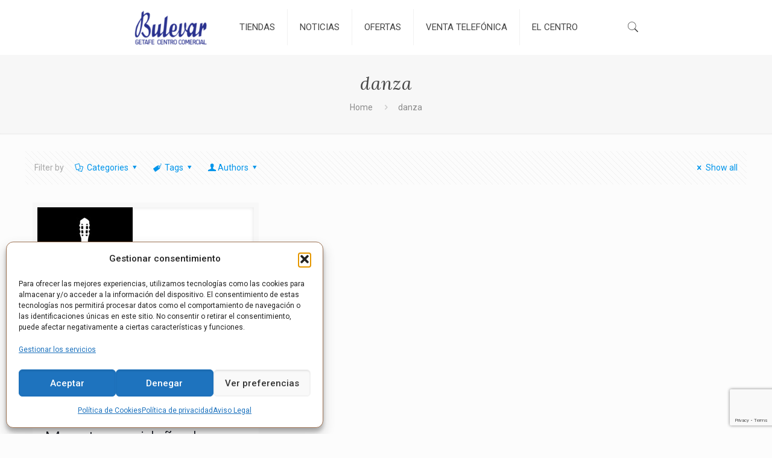

--- FILE ---
content_type: text/html; charset=UTF-8
request_url: https://www.centrocomercialbulevargetafe.com/tag/danza/
body_size: 28011
content:
<!DOCTYPE html>
<html lang="es" prefix="og: https://ogp.me/ns#" class="no-js" itemscope itemtype="https://schema.org/WebPage">

<head>

<meta charset="UTF-8" />
<link rel="alternate" hreflang="es-ES" href="https://www.centrocomercialbulevargetafe.com/tag/danza/"/>
<meta name="format-detection" content="telephone=no">
<meta name="viewport" content="width=device-width, initial-scale=1, maximum-scale=1" />

<!-- Optimización para motores de búsqueda de Rank Math -  https://rankmath.com/ -->
<title>danza - Centro Comercial Bulevar Getafe</title>
<meta name="robots" content="follow, noindex"/>
<meta property="og:locale" content="es_ES" />
<meta property="og:type" content="article" />
<meta property="og:title" content="danza - Centro Comercial Bulevar Getafe" />
<meta property="og:url" content="https://www.centrocomercialbulevargetafe.com/tag/danza/" />
<meta property="og:site_name" content="Centro Comercial Bulevar Getafe" />
<meta property="og:image" content="https://www.centrocomercialbulevargetafe.com/wp-content/uploads/2022/03/logo-11-1-2.png" />
<meta property="og:image:secure_url" content="https://www.centrocomercialbulevargetafe.com/wp-content/uploads/2022/03/logo-11-1-2.png" />
<meta property="og:image:width" content="1200" />
<meta property="og:image:height" content="560" />
<meta property="og:image:type" content="image/png" />
<meta name="twitter:card" content="summary_large_image" />
<meta name="twitter:title" content="danza - Centro Comercial Bulevar Getafe" />
<meta name="twitter:image" content="https://www.centrocomercialbulevargetafe.com/wp-content/uploads/2022/03/logo-11-1-2.png" />
<meta name="twitter:label1" content="Entradas" />
<meta name="twitter:data1" content="1" />
<script type="application/ld+json" class="rank-math-schema">{"@context":"https://schema.org","@graph":[{"@type":"Person","@id":"https://www.centrocomercialbulevargetafe.com/#person","name":"Bulevar Getafe","image":{"@type":"ImageObject","@id":"https://www.centrocomercialbulevargetafe.com/#logo","url":"https://www.centrocomercialbulevargetafe.com/wp-content/uploads/2022/03/logo-11-1-1.png","contentUrl":"https://www.centrocomercialbulevargetafe.com/wp-content/uploads/2022/03/logo-11-1-1.png","caption":"Bulevar Getafe","inLanguage":"es","width":"160","height":"75"}},{"@type":"WebSite","@id":"https://www.centrocomercialbulevargetafe.com/#website","url":"https://www.centrocomercialbulevargetafe.com","name":"Bulevar Getafe","publisher":{"@id":"https://www.centrocomercialbulevargetafe.com/#person"},"inLanguage":"es"},{"@type":"CollectionPage","@id":"https://www.centrocomercialbulevargetafe.com/tag/danza/#webpage","url":"https://www.centrocomercialbulevargetafe.com/tag/danza/","name":"danza - Centro Comercial Bulevar Getafe","isPartOf":{"@id":"https://www.centrocomercialbulevargetafe.com/#website"},"inLanguage":"es"}]}</script>
<!-- /Plugin Rank Math WordPress SEO -->

<link rel='dns-prefetch' href='//fonts.googleapis.com' />
<link rel="alternate" type="application/rss+xml" title="Centro Comercial Bulevar Getafe &raquo; Feed" href="https://www.centrocomercialbulevargetafe.com/feed/" />
<link rel="alternate" type="application/rss+xml" title="Centro Comercial Bulevar Getafe &raquo; Feed de los comentarios" href="https://www.centrocomercialbulevargetafe.com/comments/feed/" />
<link rel="alternate" type="application/rss+xml" title="Centro Comercial Bulevar Getafe &raquo; Etiqueta danza del feed" href="https://www.centrocomercialbulevargetafe.com/tag/danza/feed/" />
<script type="text/javascript">
window._wpemojiSettings = {"baseUrl":"https:\/\/s.w.org\/images\/core\/emoji\/14.0.0\/72x72\/","ext":".png","svgUrl":"https:\/\/s.w.org\/images\/core\/emoji\/14.0.0\/svg\/","svgExt":".svg","source":{"concatemoji":"https:\/\/www.centrocomercialbulevargetafe.com\/wp-includes\/js\/wp-emoji-release.min.js?ver=6.1.9"}};
/*! This file is auto-generated */
!function(e,a,t){var n,r,o,i=a.createElement("canvas"),p=i.getContext&&i.getContext("2d");function s(e,t){var a=String.fromCharCode,e=(p.clearRect(0,0,i.width,i.height),p.fillText(a.apply(this,e),0,0),i.toDataURL());return p.clearRect(0,0,i.width,i.height),p.fillText(a.apply(this,t),0,0),e===i.toDataURL()}function c(e){var t=a.createElement("script");t.src=e,t.defer=t.type="text/javascript",a.getElementsByTagName("head")[0].appendChild(t)}for(o=Array("flag","emoji"),t.supports={everything:!0,everythingExceptFlag:!0},r=0;r<o.length;r++)t.supports[o[r]]=function(e){if(p&&p.fillText)switch(p.textBaseline="top",p.font="600 32px Arial",e){case"flag":return s([127987,65039,8205,9895,65039],[127987,65039,8203,9895,65039])?!1:!s([55356,56826,55356,56819],[55356,56826,8203,55356,56819])&&!s([55356,57332,56128,56423,56128,56418,56128,56421,56128,56430,56128,56423,56128,56447],[55356,57332,8203,56128,56423,8203,56128,56418,8203,56128,56421,8203,56128,56430,8203,56128,56423,8203,56128,56447]);case"emoji":return!s([129777,127995,8205,129778,127999],[129777,127995,8203,129778,127999])}return!1}(o[r]),t.supports.everything=t.supports.everything&&t.supports[o[r]],"flag"!==o[r]&&(t.supports.everythingExceptFlag=t.supports.everythingExceptFlag&&t.supports[o[r]]);t.supports.everythingExceptFlag=t.supports.everythingExceptFlag&&!t.supports.flag,t.DOMReady=!1,t.readyCallback=function(){t.DOMReady=!0},t.supports.everything||(n=function(){t.readyCallback()},a.addEventListener?(a.addEventListener("DOMContentLoaded",n,!1),e.addEventListener("load",n,!1)):(e.attachEvent("onload",n),a.attachEvent("onreadystatechange",function(){"complete"===a.readyState&&t.readyCallback()})),(e=t.source||{}).concatemoji?c(e.concatemoji):e.wpemoji&&e.twemoji&&(c(e.twemoji),c(e.wpemoji)))}(window,document,window._wpemojiSettings);
</script>
<style type="text/css">
img.wp-smiley,
img.emoji {
	display: inline !important;
	border: none !important;
	box-shadow: none !important;
	height: 1em !important;
	width: 1em !important;
	margin: 0 0.07em !important;
	vertical-align: -0.1em !important;
	background: none !important;
	padding: 0 !important;
}
</style>
	<link rel='stylesheet' id='wp-block-library-css' href='https://www.centrocomercialbulevargetafe.com/wp-includes/css/dist/block-library/style.min.css?ver=6.1.9' type='text/css' media='all' />
<style id='pdfemb-pdf-embedder-viewer-style-inline-css' type='text/css'>
.wp-block-pdfemb-pdf-embedder-viewer{max-width:none}

</style>
<style id='rank-math-toc-block-style-inline-css' type='text/css'>
.wp-block-rank-math-toc-block nav ol{counter-reset:item}.wp-block-rank-math-toc-block nav ol li{display:block}.wp-block-rank-math-toc-block nav ol li:before{content:counters(item, ".") ". ";counter-increment:item}

</style>
<link rel='stylesheet' id='classic-theme-styles-css' href='https://www.centrocomercialbulevargetafe.com/wp-includes/css/classic-themes.min.css?ver=1' type='text/css' media='all' />
<style id='global-styles-inline-css' type='text/css'>
body{--wp--preset--color--black: #000000;--wp--preset--color--cyan-bluish-gray: #abb8c3;--wp--preset--color--white: #ffffff;--wp--preset--color--pale-pink: #f78da7;--wp--preset--color--vivid-red: #cf2e2e;--wp--preset--color--luminous-vivid-orange: #ff6900;--wp--preset--color--luminous-vivid-amber: #fcb900;--wp--preset--color--light-green-cyan: #7bdcb5;--wp--preset--color--vivid-green-cyan: #00d084;--wp--preset--color--pale-cyan-blue: #8ed1fc;--wp--preset--color--vivid-cyan-blue: #0693e3;--wp--preset--color--vivid-purple: #9b51e0;--wp--preset--gradient--vivid-cyan-blue-to-vivid-purple: linear-gradient(135deg,rgba(6,147,227,1) 0%,rgb(155,81,224) 100%);--wp--preset--gradient--light-green-cyan-to-vivid-green-cyan: linear-gradient(135deg,rgb(122,220,180) 0%,rgb(0,208,130) 100%);--wp--preset--gradient--luminous-vivid-amber-to-luminous-vivid-orange: linear-gradient(135deg,rgba(252,185,0,1) 0%,rgba(255,105,0,1) 100%);--wp--preset--gradient--luminous-vivid-orange-to-vivid-red: linear-gradient(135deg,rgba(255,105,0,1) 0%,rgb(207,46,46) 100%);--wp--preset--gradient--very-light-gray-to-cyan-bluish-gray: linear-gradient(135deg,rgb(238,238,238) 0%,rgb(169,184,195) 100%);--wp--preset--gradient--cool-to-warm-spectrum: linear-gradient(135deg,rgb(74,234,220) 0%,rgb(151,120,209) 20%,rgb(207,42,186) 40%,rgb(238,44,130) 60%,rgb(251,105,98) 80%,rgb(254,248,76) 100%);--wp--preset--gradient--blush-light-purple: linear-gradient(135deg,rgb(255,206,236) 0%,rgb(152,150,240) 100%);--wp--preset--gradient--blush-bordeaux: linear-gradient(135deg,rgb(254,205,165) 0%,rgb(254,45,45) 50%,rgb(107,0,62) 100%);--wp--preset--gradient--luminous-dusk: linear-gradient(135deg,rgb(255,203,112) 0%,rgb(199,81,192) 50%,rgb(65,88,208) 100%);--wp--preset--gradient--pale-ocean: linear-gradient(135deg,rgb(255,245,203) 0%,rgb(182,227,212) 50%,rgb(51,167,181) 100%);--wp--preset--gradient--electric-grass: linear-gradient(135deg,rgb(202,248,128) 0%,rgb(113,206,126) 100%);--wp--preset--gradient--midnight: linear-gradient(135deg,rgb(2,3,129) 0%,rgb(40,116,252) 100%);--wp--preset--duotone--dark-grayscale: url('#wp-duotone-dark-grayscale');--wp--preset--duotone--grayscale: url('#wp-duotone-grayscale');--wp--preset--duotone--purple-yellow: url('#wp-duotone-purple-yellow');--wp--preset--duotone--blue-red: url('#wp-duotone-blue-red');--wp--preset--duotone--midnight: url('#wp-duotone-midnight');--wp--preset--duotone--magenta-yellow: url('#wp-duotone-magenta-yellow');--wp--preset--duotone--purple-green: url('#wp-duotone-purple-green');--wp--preset--duotone--blue-orange: url('#wp-duotone-blue-orange');--wp--preset--font-size--small: 13px;--wp--preset--font-size--medium: 20px;--wp--preset--font-size--large: 36px;--wp--preset--font-size--x-large: 42px;--wp--preset--spacing--20: 0.44rem;--wp--preset--spacing--30: 0.67rem;--wp--preset--spacing--40: 1rem;--wp--preset--spacing--50: 1.5rem;--wp--preset--spacing--60: 2.25rem;--wp--preset--spacing--70: 3.38rem;--wp--preset--spacing--80: 5.06rem;}:where(.is-layout-flex){gap: 0.5em;}body .is-layout-flow > .alignleft{float: left;margin-inline-start: 0;margin-inline-end: 2em;}body .is-layout-flow > .alignright{float: right;margin-inline-start: 2em;margin-inline-end: 0;}body .is-layout-flow > .aligncenter{margin-left: auto !important;margin-right: auto !important;}body .is-layout-constrained > .alignleft{float: left;margin-inline-start: 0;margin-inline-end: 2em;}body .is-layout-constrained > .alignright{float: right;margin-inline-start: 2em;margin-inline-end: 0;}body .is-layout-constrained > .aligncenter{margin-left: auto !important;margin-right: auto !important;}body .is-layout-constrained > :where(:not(.alignleft):not(.alignright):not(.alignfull)){max-width: var(--wp--style--global--content-size);margin-left: auto !important;margin-right: auto !important;}body .is-layout-constrained > .alignwide{max-width: var(--wp--style--global--wide-size);}body .is-layout-flex{display: flex;}body .is-layout-flex{flex-wrap: wrap;align-items: center;}body .is-layout-flex > *{margin: 0;}:where(.wp-block-columns.is-layout-flex){gap: 2em;}.has-black-color{color: var(--wp--preset--color--black) !important;}.has-cyan-bluish-gray-color{color: var(--wp--preset--color--cyan-bluish-gray) !important;}.has-white-color{color: var(--wp--preset--color--white) !important;}.has-pale-pink-color{color: var(--wp--preset--color--pale-pink) !important;}.has-vivid-red-color{color: var(--wp--preset--color--vivid-red) !important;}.has-luminous-vivid-orange-color{color: var(--wp--preset--color--luminous-vivid-orange) !important;}.has-luminous-vivid-amber-color{color: var(--wp--preset--color--luminous-vivid-amber) !important;}.has-light-green-cyan-color{color: var(--wp--preset--color--light-green-cyan) !important;}.has-vivid-green-cyan-color{color: var(--wp--preset--color--vivid-green-cyan) !important;}.has-pale-cyan-blue-color{color: var(--wp--preset--color--pale-cyan-blue) !important;}.has-vivid-cyan-blue-color{color: var(--wp--preset--color--vivid-cyan-blue) !important;}.has-vivid-purple-color{color: var(--wp--preset--color--vivid-purple) !important;}.has-black-background-color{background-color: var(--wp--preset--color--black) !important;}.has-cyan-bluish-gray-background-color{background-color: var(--wp--preset--color--cyan-bluish-gray) !important;}.has-white-background-color{background-color: var(--wp--preset--color--white) !important;}.has-pale-pink-background-color{background-color: var(--wp--preset--color--pale-pink) !important;}.has-vivid-red-background-color{background-color: var(--wp--preset--color--vivid-red) !important;}.has-luminous-vivid-orange-background-color{background-color: var(--wp--preset--color--luminous-vivid-orange) !important;}.has-luminous-vivid-amber-background-color{background-color: var(--wp--preset--color--luminous-vivid-amber) !important;}.has-light-green-cyan-background-color{background-color: var(--wp--preset--color--light-green-cyan) !important;}.has-vivid-green-cyan-background-color{background-color: var(--wp--preset--color--vivid-green-cyan) !important;}.has-pale-cyan-blue-background-color{background-color: var(--wp--preset--color--pale-cyan-blue) !important;}.has-vivid-cyan-blue-background-color{background-color: var(--wp--preset--color--vivid-cyan-blue) !important;}.has-vivid-purple-background-color{background-color: var(--wp--preset--color--vivid-purple) !important;}.has-black-border-color{border-color: var(--wp--preset--color--black) !important;}.has-cyan-bluish-gray-border-color{border-color: var(--wp--preset--color--cyan-bluish-gray) !important;}.has-white-border-color{border-color: var(--wp--preset--color--white) !important;}.has-pale-pink-border-color{border-color: var(--wp--preset--color--pale-pink) !important;}.has-vivid-red-border-color{border-color: var(--wp--preset--color--vivid-red) !important;}.has-luminous-vivid-orange-border-color{border-color: var(--wp--preset--color--luminous-vivid-orange) !important;}.has-luminous-vivid-amber-border-color{border-color: var(--wp--preset--color--luminous-vivid-amber) !important;}.has-light-green-cyan-border-color{border-color: var(--wp--preset--color--light-green-cyan) !important;}.has-vivid-green-cyan-border-color{border-color: var(--wp--preset--color--vivid-green-cyan) !important;}.has-pale-cyan-blue-border-color{border-color: var(--wp--preset--color--pale-cyan-blue) !important;}.has-vivid-cyan-blue-border-color{border-color: var(--wp--preset--color--vivid-cyan-blue) !important;}.has-vivid-purple-border-color{border-color: var(--wp--preset--color--vivid-purple) !important;}.has-vivid-cyan-blue-to-vivid-purple-gradient-background{background: var(--wp--preset--gradient--vivid-cyan-blue-to-vivid-purple) !important;}.has-light-green-cyan-to-vivid-green-cyan-gradient-background{background: var(--wp--preset--gradient--light-green-cyan-to-vivid-green-cyan) !important;}.has-luminous-vivid-amber-to-luminous-vivid-orange-gradient-background{background: var(--wp--preset--gradient--luminous-vivid-amber-to-luminous-vivid-orange) !important;}.has-luminous-vivid-orange-to-vivid-red-gradient-background{background: var(--wp--preset--gradient--luminous-vivid-orange-to-vivid-red) !important;}.has-very-light-gray-to-cyan-bluish-gray-gradient-background{background: var(--wp--preset--gradient--very-light-gray-to-cyan-bluish-gray) !important;}.has-cool-to-warm-spectrum-gradient-background{background: var(--wp--preset--gradient--cool-to-warm-spectrum) !important;}.has-blush-light-purple-gradient-background{background: var(--wp--preset--gradient--blush-light-purple) !important;}.has-blush-bordeaux-gradient-background{background: var(--wp--preset--gradient--blush-bordeaux) !important;}.has-luminous-dusk-gradient-background{background: var(--wp--preset--gradient--luminous-dusk) !important;}.has-pale-ocean-gradient-background{background: var(--wp--preset--gradient--pale-ocean) !important;}.has-electric-grass-gradient-background{background: var(--wp--preset--gradient--electric-grass) !important;}.has-midnight-gradient-background{background: var(--wp--preset--gradient--midnight) !important;}.has-small-font-size{font-size: var(--wp--preset--font-size--small) !important;}.has-medium-font-size{font-size: var(--wp--preset--font-size--medium) !important;}.has-large-font-size{font-size: var(--wp--preset--font-size--large) !important;}.has-x-large-font-size{font-size: var(--wp--preset--font-size--x-large) !important;}
.wp-block-navigation a:where(:not(.wp-element-button)){color: inherit;}
:where(.wp-block-columns.is-layout-flex){gap: 2em;}
.wp-block-pullquote{font-size: 1.5em;line-height: 1.6;}
</style>
<link rel='stylesheet' id='contact-form-7-css' href='https://www.centrocomercialbulevargetafe.com/wp-content/plugins/contact-form-7/includes/css/styles.css?ver=5.7.7' type='text/css' media='all' />
<link rel='stylesheet' id='cmplz-general-css' href='https://www.centrocomercialbulevargetafe.com/wp-content/plugins/complianz-gdpr/assets/css/cookieblocker.min.css?ver=1763568332' type='text/css' media='all' />
<link rel='stylesheet' id='style-css' href='https://www.centrocomercialbulevargetafe.com/wp-content/themes/betheme/style.css?ver=22.0' type='text/css' media='all' />
<link rel='stylesheet' id='mfn-base-css' href='https://www.centrocomercialbulevargetafe.com/wp-content/themes/betheme/css/base.css?ver=22.0' type='text/css' media='all' />
<link rel='stylesheet' id='mfn-layout-css' href='https://www.centrocomercialbulevargetafe.com/wp-content/themes/betheme/css/layout.css?ver=22.0' type='text/css' media='all' />
<link rel='stylesheet' id='mfn-shortcodes-css' href='https://www.centrocomercialbulevargetafe.com/wp-content/themes/betheme/css/shortcodes.css?ver=22.0' type='text/css' media='all' />
<link rel='stylesheet' id='mfn-animations-css' href='https://www.centrocomercialbulevargetafe.com/wp-content/themes/betheme/assets/animations/animations.min.css?ver=22.0' type='text/css' media='all' />
<link rel='stylesheet' id='mfn-jquery-ui-css' href='https://www.centrocomercialbulevargetafe.com/wp-content/themes/betheme/assets/ui/jquery.ui.all.css?ver=22.0' type='text/css' media='all' />
<link rel='stylesheet' id='mfn-jplayer-css' href='https://www.centrocomercialbulevargetafe.com/wp-content/themes/betheme/assets/jplayer/css/jplayer.blue.monday.css?ver=22.0' type='text/css' media='all' />
<link rel='stylesheet' id='mfn-responsive-css' href='https://www.centrocomercialbulevargetafe.com/wp-content/themes/betheme/css/responsive.css?ver=22.0' type='text/css' media='all' />
<link rel='stylesheet' id='mfn-fonts-css' href='https://fonts.googleapis.com/css?family=Roboto%3A1%2C300%2C400%2C400italic%2C500%2C700%2C700italic%7CLora%3A1%2C300%2C400%2C400italic%2C500%2C700%2C700italic&#038;display=swap&#038;ver=6.1.9' type='text/css' media='all' />
<style id='mfn-dynamic-inline-css' type='text/css'>
html{background-color: #FCFCFC;}#Wrapper,#Content{background-color: #FCFCFC;}body:not(.template-slider) #Header{min-height: 60px;}body.header-below:not(.template-slider) #Header{padding-top: 60px;}#Footer .widgets_wrapper {padding: 70px 0;}body, button, span.date_label, .timeline_items li h3 span, input[type="submit"], input[type="reset"], input[type="button"],input[type="text"], input[type="password"], input[type="tel"], input[type="email"], textarea, select, .offer_li .title h3 {font-family: "Roboto", Helvetica, Arial, sans-serif;}#menu > ul > li > a, a.action_button, #overlay-menu ul li a {font-family: "Roboto", Helvetica, Arial, sans-serif;}#Subheader .title {font-family: "Lora", Helvetica, Arial, sans-serif;}h1, h2, h3, h4, .text-logo #logo {font-family: "Roboto", Helvetica, Arial, sans-serif;}h5, h6 {font-family: "Roboto", Helvetica, Arial, sans-serif;}blockquote {font-family: "Roboto", Helvetica, Arial, sans-serif;}.chart_box .chart .num, .counter .desc_wrapper .number-wrapper, .how_it_works .image .number,.pricing-box .plan-header .price, .quick_fact .number-wrapper, .woocommerce .product div.entry-summary .price {font-family: "Roboto", Helvetica, Arial, sans-serif;}body {font-size: 14px;line-height: 25px;font-weight: 400;letter-spacing: 0px;}.big {font-size: 16px;line-height: 28px;font-weight: 400;letter-spacing: 0px;}#menu > ul > li > a, a.action_button, #overlay-menu ul li a{font-size: 15px;font-weight: 400;letter-spacing: 0px;}#overlay-menu ul li a{line-height: 22.5px;}#Subheader .title {font-size: 30px;line-height: 35px;font-weight: 400;letter-spacing: 1px;font-style: italic;}h1, .text-logo #logo {font-size: 48px;line-height: 50px;font-weight: 400;letter-spacing: 0px;}h2 {font-size: 30px;line-height: 34px;font-weight: 300;letter-spacing: 0px;}h3 {font-size: 25px;line-height: 29px;font-weight: 300;letter-spacing: 0px;}h4 {font-size: 21px;line-height: 25px;font-weight: 500;letter-spacing: 0px;}h5 {font-size: 15px;line-height: 25px;font-weight: 700;letter-spacing: 0px;}h6 {font-size: 14px;line-height: 25px;font-weight: 400;letter-spacing: 0px;}#Intro .intro-title {font-size: 70px;line-height: 70px;font-weight: 400;letter-spacing: 0px;}@media only screen and (min-width: 768px) and (max-width: 959px){body {font-size: 13px;line-height: 21px;letter-spacing: 0px;}.big {font-size: 14px;line-height: 24px;letter-spacing: 0px;}#menu > ul > li > a, a.action_button, #overlay-menu ul li a {font-size: 13px;letter-spacing: 0px;}#overlay-menu ul li a{line-height: 19.5px;letter-spacing: 0px;}#Subheader .title {font-size: 26px;line-height: 30px;letter-spacing: 1px;}h1, .text-logo #logo {font-size: 41px;line-height: 43px;letter-spacing: 0px;}h2 {font-size: 26px;line-height: 29px;letter-spacing: 0px;}h3 {font-size: 21px;line-height: 25px;letter-spacing: 0px;}h4 {font-size: 18px;line-height: 21px;letter-spacing: 0px;}h5 {font-size: 13px;line-height: 21px;letter-spacing: 0px;}h6 {font-size: 13px;line-height: 21px;letter-spacing: 0px;}#Intro .intro-title {font-size: 60px;line-height: 60px;letter-spacing: 0px;}blockquote { font-size: 15px;}.chart_box .chart .num { font-size: 45px; line-height: 45px; }.counter .desc_wrapper .number-wrapper { font-size: 45px; line-height: 45px;}.counter .desc_wrapper .title { font-size: 14px; line-height: 18px;}.faq .question .title { font-size: 14px; }.fancy_heading .title { font-size: 38px; line-height: 38px; }.offer .offer_li .desc_wrapper .title h3 { font-size: 32px; line-height: 32px; }.offer_thumb_ul li.offer_thumb_li .desc_wrapper .title h3 {font-size: 32px; line-height: 32px; }.pricing-box .plan-header h2 { font-size: 27px; line-height: 27px; }.pricing-box .plan-header .price > span { font-size: 40px; line-height: 40px; }.pricing-box .plan-header .price sup.currency { font-size: 18px; line-height: 18px; }.pricing-box .plan-header .price sup.period { font-size: 14px; line-height: 14px;}.quick_fact .number { font-size: 80px; line-height: 80px;}.trailer_box .desc h2 { font-size: 27px; line-height: 27px; }.widget > h3 { font-size: 17px; line-height: 20px; }}@media only screen and (min-width: 480px) and (max-width: 767px){body {font-size: 13px;line-height: 19px;letter-spacing: 0px;}.big {font-size: 13px;line-height: 21px;letter-spacing: 0px;}#menu > ul > li > a, a.action_button, #overlay-menu ul li a {font-size: 13px;letter-spacing: 0px;}#overlay-menu ul li a{line-height: 19.5px;letter-spacing: 0px;}#Subheader .title {font-size: 23px;line-height: 26px;letter-spacing: 1px;}h1, .text-logo #logo {font-size: 36px;line-height: 38px;letter-spacing: 0px;}h2 {font-size: 23px;line-height: 26px;letter-spacing: 0px;}h3 {font-size: 19px;line-height: 22px;letter-spacing: 0px;}h4 {font-size: 16px;line-height: 19px;letter-spacing: 0px;}h5 {font-size: 13px;line-height: 19px;letter-spacing: 0px;}h6 {font-size: 13px;line-height: 19px;letter-spacing: 0px;}#Intro .intro-title {font-size: 53px;line-height: 53px;letter-spacing: 0px;}blockquote { font-size: 14px;}.chart_box .chart .num { font-size: 40px; line-height: 40px; }.counter .desc_wrapper .number-wrapper { font-size: 40px; line-height: 40px;}.counter .desc_wrapper .title { font-size: 13px; line-height: 16px;}.faq .question .title { font-size: 13px; }.fancy_heading .title { font-size: 34px; line-height: 34px; }.offer .offer_li .desc_wrapper .title h3 { font-size: 28px; line-height: 28px; }.offer_thumb_ul li.offer_thumb_li .desc_wrapper .title h3 {font-size: 28px; line-height: 28px; }.pricing-box .plan-header h2 { font-size: 24px; line-height: 24px; }.pricing-box .plan-header .price > span { font-size: 34px; line-height: 34px; }.pricing-box .plan-header .price sup.currency { font-size: 16px; line-height: 16px; }.pricing-box .plan-header .price sup.period { font-size: 13px; line-height: 13px;}.quick_fact .number { font-size: 70px; line-height: 70px;}.trailer_box .desc h2 { font-size: 24px; line-height: 24px; }.widget > h3 { font-size: 16px; line-height: 19px; }}@media only screen and (max-width: 479px){body {font-size: 13px;line-height: 19px;letter-spacing: 0px;}.big {font-size: 13px;line-height: 19px;letter-spacing: 0px;}#menu > ul > li > a, a.action_button, #overlay-menu ul li a {font-size: 13px;letter-spacing: 0px;}#overlay-menu ul li a{line-height: 19.5px;letter-spacing: 0px;}#Subheader .title {font-size: 18px;line-height: 21px;letter-spacing: 1px;}h1, .text-logo #logo {font-size: 29px;line-height: 30px;letter-spacing: 0px;}h2 {font-size: 18px;line-height: 20px;letter-spacing: 0px;}h3 {font-size: 15px;line-height: 19px;letter-spacing: 0px;}h4 {font-size: 13px;line-height: 19px;letter-spacing: 0px;}h5 {font-size: 13px;line-height: 19px;letter-spacing: 0px;}h6 {font-size: 13px;line-height: 19px;letter-spacing: 0px;}#Intro .intro-title {font-size: 42px;line-height: 42px;letter-spacing: 0px;}blockquote { font-size: 13px;}.chart_box .chart .num { font-size: 35px; line-height: 35px; }.counter .desc_wrapper .number-wrapper { font-size: 35px; line-height: 35px;}.counter .desc_wrapper .title { font-size: 13px; line-height: 26px;}.faq .question .title { font-size: 13px; }.fancy_heading .title { font-size: 30px; line-height: 30px; }.offer .offer_li .desc_wrapper .title h3 { font-size: 26px; line-height: 26px; }.offer_thumb_ul li.offer_thumb_li .desc_wrapper .title h3 {font-size: 26px; line-height: 26px; }.pricing-box .plan-header h2 { font-size: 21px; line-height: 21px; }.pricing-box .plan-header .price > span { font-size: 32px; line-height: 32px; }.pricing-box .plan-header .price sup.currency { font-size: 14px; line-height: 14px; }.pricing-box .plan-header .price sup.period { font-size: 13px; line-height: 13px;}.quick_fact .number { font-size: 60px; line-height: 60px;}.trailer_box .desc h2 { font-size: 21px; line-height: 21px; }.widget > h3 { font-size: 15px; line-height: 18px; }}.with_aside .sidebar.columns {width: 23%;}.with_aside .sections_group {width: 77%;}.aside_both .sidebar.columns {width: 18%;}.aside_both .sidebar.sidebar-1{margin-left: -82%;}.aside_both .sections_group {width: 64%;margin-left: 18%;}@media only screen and (min-width:1240px){#Wrapper, .with_aside .content_wrapper {max-width: 1240px;}.section_wrapper, .container {max-width: 1220px;}.layout-boxed.header-boxed #Top_bar.is-sticky{max-width: 1240px;}}@media only screen and (max-width: 767px){.section_wrapper,.container,.four.columns .widget-area { max-width: 480px !important; }}.button-default .button, .button-flat .button, .button-round .button {background-color: #f7f7f7;color: #747474;}.button-stroke .button {border-color: #f7f7f7;color: #747474;}.button-stroke .button:hover{background-color: #f7f7f7;color: #fff;}.button-default .button_theme, .button-default button,.button-default input[type="button"], .button-default input[type="reset"], .button-default input[type="submit"],.button-flat .button_theme, .button-flat button,.button-flat input[type="button"], .button-flat input[type="reset"], .button-flat input[type="submit"],.button-round .button_theme, .button-round button,.button-round input[type="button"], .button-round input[type="reset"], .button-round input[type="submit"],.woocommerce #respond input#submit,.woocommerce a.button:not(.default),.woocommerce button.button,.woocommerce input.button,.woocommerce #respond input#submit:hover, .woocommerce a.button:hover, .woocommerce button.button:hover, .woocommerce input.button:hover{color: #ffffff;}.button-stroke .button_theme:hover,.button-stroke button:hover, .button-stroke input[type="submit"]:hover, .button-stroke input[type="reset"]:hover, .button-stroke input[type="button"]:hover,.button-stroke .woocommerce #respond input#submit:hover,.button-stroke .woocommerce a.button:not(.default):hover,.button-stroke .woocommerce button.button:hover,.button-stroke.woocommerce input.button:hover {color: #ffffff !important;}.button-stroke .button_theme:hover .button_icon i{color: #ffffff !important;}.button-default .single_add_to_cart_button, .button-flat .single_add_to_cart_button, .button-round .single_add_to_cart_button,.button-default .woocommerce .button:disabled, .button-flat .woocommerce .button:disabled, .button-round .woocommerce .button:disabled,.button-default .woocommerce .button.alt .button-flat .woocommerce .button.alt, .button-round .woocommerce .button.alt,.button-default a.remove, .button-flat a.remove, .button-round a.remove{color: #ffffff!important;}.action_button, .action_button:hover{background-color: #f7f7f7;color: #747474;}.button-stroke a.action_button{border-color: #f7f7f7;}.button-stroke a.action_button:hover{background-color: #f7f7f7!important;}.footer_button{color: #65666C!important;background-color:transparent;box-shadow:none!important;}.footer_button:after{display:none!important;}.button-custom .button,.button-custom .action_button,.button-custom .footer_button,.button-custom button,.button-custom input[type="button"],.button-custom input[type="reset"],.button-custom input[type="submit"],.button-custom .woocommerce #respond input#submit,.button-custom .woocommerce a.button,.button-custom .woocommerce button.button,.button-custom .woocommerce input.button{font-family: Roboto;font-size: 14px;line-height: 14px;font-weight: 400;letter-spacing: 0px;padding: 12px 20px 12px 20px;border-width: 0px;border-radius: 0px;}.button-custom .button{color: #626262;background-color: #dbdddf;border-color: transparent;}.button-custom .button:hover{color: #626262;background-color: #d3d3d3;border-color: transparent;}.button-custom .button_theme,.button-custom button,.button-custom input[type="button"],.button-custom input[type="reset"],.button-custom input[type="submit"],.button-custom .woocommerce #respond input#submit,.button-custom .woocommerce a.button:not(.default),.button-custom .woocommerce button.button,.button-custom .woocommerce input.button{color: #ffffff;background-color: #0095eb;border-color: transparent;}.button-custom .button_theme:hover,.button-custom button:hover,.button-custom input[type="button"]:hover,.button-custom input[type="reset"]:hover,.button-custom input[type="submit"]:hover,.button-custom .woocommerce #respond input#submit:hover,.button-custom .woocommerce a.button:not(.default):hover,.button-custom .woocommerce button.button:hover,.button-custom .woocommerce input.button:hover{color: #ffffff;background-color: #007cc3;border-color: transparent;}.button-custom .action_button{color: #626262;background-color: #dbdddf;border-color: transparent;}.button-custom .action_button:hover{color: #626262;background-color: #d3d3d3;border-color: transparent;}.button-custom .single_add_to_cart_button,.button-custom .woocommerce .button:disabled,.button-custom .woocommerce .button.alt,.button-custom a.remove{line-height: 14px!important;padding: 12px 20px 12px 20px!important;color: #ffffff!important;background-color: #0095eb!important;}.button-custom .single_add_to_cart_button:hover,.button-custom .woocommerce .button:disabled:hover,.button-custom .woocommerce .button.alt:hover,.button-custom a.remove:hover{color: #ffffff!important;background-color: #007cc3!important;}#Top_bar #logo,.header-fixed #Top_bar #logo,.header-plain #Top_bar #logo,.header-transparent #Top_bar #logo {height: 60px;line-height: 60px;padding: 15px 0;}.logo-overflow #Top_bar:not(.is-sticky) .logo {height: 90px;}#Top_bar .menu > li > a {padding: 15px 0;}.menu-highlight:not(.header-creative) #Top_bar .menu > li > a {margin: 20px 0;}.header-plain:not(.menu-highlight) #Top_bar .menu > li > a span:not(.description) {line-height: 90px;}.header-fixed #Top_bar .menu > li > a {padding: 30px 0;}#Top_bar .top_bar_right,.header-plain #Top_bar .top_bar_right {height: 90px;}#Top_bar .top_bar_right_wrapper {top: 25px;}.header-plain #Top_bar a#header_cart,.header-plain #Top_bar a#search_button,.header-plain #Top_bar .wpml-languages {line-height: 90px;}.header-plain #Top_bar a.action_button {line-height: 90px!important;}@media only screen and (max-width: 767px){#Top_bar a.responsive-menu-toggle {top: 40px;}.mobile-header-mini #Top_bar #logo{height:50px!important;line-height:50px!important;margin:5px 0;}}.twentytwenty-before-label::before{content:"Before"}.twentytwenty-after-label::before{content:"After"}#Side_slide{right:-250px;width:250px;}#Side_slide.left{left:-250px;}.blog-teaser li .desc-wrapper .desc{background-position-y:-1px;}@media only screen and ( max-width: 767px ){body:not(.template-slider) #Header{min-height: ;}#Subheader{padding: ;}}@media only screen and (min-width: 1240px){body:not(.header-simple) #Top_bar #menu{display:block!important}.tr-menu #Top_bar #menu{background:none!important}#Top_bar .menu > li > ul.mfn-megamenu{width:984px}#Top_bar .menu > li > ul.mfn-megamenu > li{float:left}#Top_bar .menu > li > ul.mfn-megamenu > li.mfn-megamenu-cols-1{width:100%}#Top_bar .menu > li > ul.mfn-megamenu > li.mfn-megamenu-cols-2{width:50%}#Top_bar .menu > li > ul.mfn-megamenu > li.mfn-megamenu-cols-3{width:33.33%}#Top_bar .menu > li > ul.mfn-megamenu > li.mfn-megamenu-cols-4{width:25%}#Top_bar .menu > li > ul.mfn-megamenu > li.mfn-megamenu-cols-5{width:20%}#Top_bar .menu > li > ul.mfn-megamenu > li.mfn-megamenu-cols-6{width:16.66%}#Top_bar .menu > li > ul.mfn-megamenu > li > ul{display:block!important;position:inherit;left:auto;top:auto;border-width:0 1px 0 0}#Top_bar .menu > li > ul.mfn-megamenu > li:last-child > ul{border:0}#Top_bar .menu > li > ul.mfn-megamenu > li > ul li{width:auto}#Top_bar .menu > li > ul.mfn-megamenu a.mfn-megamenu-title{text-transform:uppercase;font-weight:400;background:none}#Top_bar .menu > li > ul.mfn-megamenu a .menu-arrow{display:none}.menuo-right #Top_bar .menu > li > ul.mfn-megamenu{left:auto;right:0}.menuo-right #Top_bar .menu > li > ul.mfn-megamenu-bg{box-sizing:border-box}#Top_bar .menu > li > ul.mfn-megamenu-bg{padding:20px 166px 20px 20px;background-repeat:no-repeat;background-position:right bottom}.rtl #Top_bar .menu > li > ul.mfn-megamenu-bg{padding-left:166px;padding-right:20px;background-position:left bottom}#Top_bar .menu > li > ul.mfn-megamenu-bg > li{background:none}#Top_bar .menu > li > ul.mfn-megamenu-bg > li a{border:none}#Top_bar .menu > li > ul.mfn-megamenu-bg > li > ul{background:none!important;-webkit-box-shadow:0 0 0 0;-moz-box-shadow:0 0 0 0;box-shadow:0 0 0 0}.mm-vertical #Top_bar .container{position:relative;}.mm-vertical #Top_bar .top_bar_left{position:static;}.mm-vertical #Top_bar .menu > li ul{box-shadow:0 0 0 0 transparent!important;background-image:none;}.mm-vertical #Top_bar .menu > li > ul.mfn-megamenu{width:98%!important;margin:0 1%;padding:20px 0;}.mm-vertical.header-plain #Top_bar .menu > li > ul.mfn-megamenu{width:100%!important;margin:0;}.mm-vertical #Top_bar .menu > li > ul.mfn-megamenu > li{display:table-cell;float:none!important;width:10%;padding:0 15px;border-right:1px solid rgba(0, 0, 0, 0.05);}.mm-vertical #Top_bar .menu > li > ul.mfn-megamenu > li:last-child{border-right-width:0}.mm-vertical #Top_bar .menu > li > ul.mfn-megamenu > li.hide-border{border-right-width:0}.mm-vertical #Top_bar .menu > li > ul.mfn-megamenu > li a{border-bottom-width:0;padding:9px 15px;line-height:120%;}.mm-vertical #Top_bar .menu > li > ul.mfn-megamenu a.mfn-megamenu-title{font-weight:700;}.rtl .mm-vertical #Top_bar .menu > li > ul.mfn-megamenu > li:first-child{border-right-width:0}.rtl .mm-vertical #Top_bar .menu > li > ul.mfn-megamenu > li:last-child{border-right-width:1px}.header-plain:not(.menuo-right) #Header .top_bar_left{width:auto!important}.header-stack.header-center #Top_bar #menu{display:inline-block!important}.header-simple #Top_bar #menu{display:none;height:auto;width:300px;bottom:auto;top:100%;right:1px;position:absolute;margin:0}.header-simple #Header a.responsive-menu-toggle{display:block;right:10px}.header-simple #Top_bar #menu > ul{width:100%;float:left}.header-simple #Top_bar #menu ul li{width:100%;padding-bottom:0;border-right:0;position:relative}.header-simple #Top_bar #menu ul li a{padding:0 20px;margin:0;display:block;height:auto;line-height:normal;border:none}.header-simple #Top_bar #menu ul li a:after{display:none}.header-simple #Top_bar #menu ul li a span{border:none;line-height:44px;display:inline;padding:0}.header-simple #Top_bar #menu ul li.submenu .menu-toggle{display:block;position:absolute;right:0;top:0;width:44px;height:44px;line-height:44px;font-size:30px;font-weight:300;text-align:center;cursor:pointer;color:#444;opacity:0.33;}.header-simple #Top_bar #menu ul li.submenu .menu-toggle:after{content:"+"}.header-simple #Top_bar #menu ul li.hover > .menu-toggle:after{content:"-"}.header-simple #Top_bar #menu ul li.hover a{border-bottom:0}.header-simple #Top_bar #menu ul.mfn-megamenu li .menu-toggle{display:none}.header-simple #Top_bar #menu ul li ul{position:relative!important;left:0!important;top:0;padding:0;margin:0!important;width:auto!important;background-image:none}.header-simple #Top_bar #menu ul li ul li{width:100%!important;display:block;padding:0;}.header-simple #Top_bar #menu ul li ul li a{padding:0 20px 0 30px}.header-simple #Top_bar #menu ul li ul li a .menu-arrow{display:none}.header-simple #Top_bar #menu ul li ul li a span{padding:0}.header-simple #Top_bar #menu ul li ul li a span:after{display:none!important}.header-simple #Top_bar .menu > li > ul.mfn-megamenu a.mfn-megamenu-title{text-transform:uppercase;font-weight:400}.header-simple #Top_bar .menu > li > ul.mfn-megamenu > li > ul{display:block!important;position:inherit;left:auto;top:auto}.header-simple #Top_bar #menu ul li ul li ul{border-left:0!important;padding:0;top:0}.header-simple #Top_bar #menu ul li ul li ul li a{padding:0 20px 0 40px}.rtl.header-simple #Top_bar #menu{left:1px;right:auto}.rtl.header-simple #Top_bar a.responsive-menu-toggle{left:10px;right:auto}.rtl.header-simple #Top_bar #menu ul li.submenu .menu-toggle{left:0;right:auto}.rtl.header-simple #Top_bar #menu ul li ul{left:auto!important;right:0!important}.rtl.header-simple #Top_bar #menu ul li ul li a{padding:0 30px 0 20px}.rtl.header-simple #Top_bar #menu ul li ul li ul li a{padding:0 40px 0 20px}.menu-highlight #Top_bar .menu > li{margin:0 2px}.menu-highlight:not(.header-creative) #Top_bar .menu > li > a{margin:20px 0;padding:0;-webkit-border-radius:5px;border-radius:5px}.menu-highlight #Top_bar .menu > li > a:after{display:none}.menu-highlight #Top_bar .menu > li > a span:not(.description){line-height:50px}.menu-highlight #Top_bar .menu > li > a span.description{display:none}.menu-highlight.header-stack #Top_bar .menu > li > a{margin:10px 0!important}.menu-highlight.header-stack #Top_bar .menu > li > a span:not(.description){line-height:40px}.menu-highlight.header-transparent #Top_bar .menu > li > a{margin:5px 0}.menu-highlight.header-simple #Top_bar #menu ul li,.menu-highlight.header-creative #Top_bar #menu ul li{margin:0}.menu-highlight.header-simple #Top_bar #menu ul li > a,.menu-highlight.header-creative #Top_bar #menu ul li > a{-webkit-border-radius:0;border-radius:0}.menu-highlight:not(.header-fixed):not(.header-simple) #Top_bar.is-sticky .menu > li > a{margin:10px 0!important;padding:5px 0!important}.menu-highlight:not(.header-fixed):not(.header-simple) #Top_bar.is-sticky .menu > li > a span{line-height:30px!important}.header-modern.menu-highlight.menuo-right .menu_wrapper{margin-right:20px}.menu-line-below #Top_bar .menu > li > a:after{top:auto;bottom:-4px}.menu-line-below #Top_bar.is-sticky .menu > li > a:after{top:auto;bottom:-4px}.menu-line-below-80 #Top_bar:not(.is-sticky) .menu > li > a:after{height:4px;left:10%;top:50%;margin-top:20px;width:80%}.menu-line-below-80-1 #Top_bar:not(.is-sticky) .menu > li > a:after{height:1px;left:10%;top:50%;margin-top:20px;width:80%}.menu-link-color #Top_bar .menu > li > a:after{display:none!important}.menu-arrow-top #Top_bar .menu > li > a:after{background:none repeat scroll 0 0 rgba(0,0,0,0)!important;border-color:#ccc transparent transparent;border-style:solid;border-width:7px 7px 0;display:block;height:0;left:50%;margin-left:-7px;top:0!important;width:0}.menu-arrow-top #Top_bar.is-sticky .menu > li > a:after{top:0!important}.menu-arrow-bottom #Top_bar .menu > li > a:after{background:none!important;border-color:transparent transparent #ccc;border-style:solid;border-width:0 7px 7px;display:block;height:0;left:50%;margin-left:-7px;top:auto;bottom:0;width:0}.menu-arrow-bottom #Top_bar.is-sticky .menu > li > a:after{top:auto;bottom:0}.menuo-no-borders #Top_bar .menu > li > a span{border-width:0!important}.menuo-no-borders #Header_creative #Top_bar .menu > li > a span{border-bottom-width:0}.menuo-no-borders.header-plain #Top_bar a#header_cart,.menuo-no-borders.header-plain #Top_bar a#search_button,.menuo-no-borders.header-plain #Top_bar .wpml-languages,.menuo-no-borders.header-plain #Top_bar a.action_button{border-width:0}.menuo-right #Top_bar .menu_wrapper{float:right}.menuo-right.header-stack:not(.header-center) #Top_bar .menu_wrapper{margin-right:150px}body.header-creative{padding-left:50px}body.header-creative.header-open{padding-left:250px}body.error404,body.under-construction,body.template-blank{padding-left:0!important}.header-creative.footer-fixed #Footer,.header-creative.footer-sliding #Footer,.header-creative.footer-stick #Footer.is-sticky{box-sizing:border-box;padding-left:50px;}.header-open.footer-fixed #Footer,.header-open.footer-sliding #Footer,.header-creative.footer-stick #Footer.is-sticky{padding-left:250px;}.header-rtl.header-creative.footer-fixed #Footer,.header-rtl.header-creative.footer-sliding #Footer,.header-rtl.header-creative.footer-stick #Footer.is-sticky{padding-left:0;padding-right:50px;}.header-rtl.header-open.footer-fixed #Footer,.header-rtl.header-open.footer-sliding #Footer,.header-rtl.header-creative.footer-stick #Footer.is-sticky{padding-right:250px;}#Header_creative{background-color:#fff;position:fixed;width:250px;height:100%;left:-200px;top:0;z-index:9002;-webkit-box-shadow:2px 0 4px 2px rgba(0,0,0,.15);box-shadow:2px 0 4px 2px rgba(0,0,0,.15)}#Header_creative .container{width:100%}#Header_creative .creative-wrapper{opacity:0;margin-right:50px}#Header_creative a.creative-menu-toggle{display:block;width:34px;height:34px;line-height:34px;font-size:22px;text-align:center;position:absolute;top:10px;right:8px;border-radius:3px}.admin-bar #Header_creative a.creative-menu-toggle{top:42px}#Header_creative #Top_bar{position:static;width:100%}#Header_creative #Top_bar .top_bar_left{width:100%!important;float:none}#Header_creative #Top_bar .top_bar_right{width:100%!important;float:none;height:auto;margin-bottom:35px;text-align:center;padding:0 20px;top:0;-webkit-box-sizing:border-box;-moz-box-sizing:border-box;box-sizing:border-box}#Header_creative #Top_bar .top_bar_right:before{display:none}#Header_creative #Top_bar .top_bar_right_wrapper{top:0}#Header_creative #Top_bar .logo{float:none;text-align:center;margin:15px 0}#Header_creative #Top_bar #menu{background-color:transparent}#Header_creative #Top_bar .menu_wrapper{float:none;margin:0 0 30px}#Header_creative #Top_bar .menu > li{width:100%;float:none;position:relative}#Header_creative #Top_bar .menu > li > a{padding:0;text-align:center}#Header_creative #Top_bar .menu > li > a:after{display:none}#Header_creative #Top_bar .menu > li > a span{border-right:0;border-bottom-width:1px;line-height:38px}#Header_creative #Top_bar .menu li ul{left:100%;right:auto;top:0;box-shadow:2px 2px 2px 0 rgba(0,0,0,0.03);-webkit-box-shadow:2px 2px 2px 0 rgba(0,0,0,0.03)}#Header_creative #Top_bar .menu > li > ul.mfn-megamenu{margin:0;width:700px!important;}#Header_creative #Top_bar .menu > li > ul.mfn-megamenu > li > ul{left:0}#Header_creative #Top_bar .menu li ul li a{padding-top:9px;padding-bottom:8px}#Header_creative #Top_bar .menu li ul li ul{top:0}#Header_creative #Top_bar .menu > li > a span.description{display:block;font-size:13px;line-height:28px!important;clear:both}#Header_creative #Top_bar .search_wrapper{left:100%;top:auto;bottom:0}#Header_creative #Top_bar a#header_cart{display:inline-block;float:none;top:3px}#Header_creative #Top_bar a#search_button{display:inline-block;float:none;top:3px}#Header_creative #Top_bar .wpml-languages{display:inline-block;float:none;top:0}#Header_creative #Top_bar .wpml-languages.enabled:hover a.active{padding-bottom:11px}#Header_creative #Top_bar .action_button{display:inline-block;float:none;top:16px;margin:0}#Header_creative #Top_bar .banner_wrapper{display:block;text-align:center}#Header_creative #Top_bar .banner_wrapper img{max-width:100%;height:auto;display:inline-block}#Header_creative #Action_bar{display:none;position:absolute;bottom:0;top:auto;clear:both;padding:0 20px;box-sizing:border-box}#Header_creative #Action_bar .contact_details{text-align:center;margin-bottom:20px}#Header_creative #Action_bar .contact_details li{padding:0}#Header_creative #Action_bar .social{float:none;text-align:center;padding:5px 0 15px}#Header_creative #Action_bar .social li{margin-bottom:2px}#Header_creative #Action_bar .social-menu{float:none;text-align:center}#Header_creative #Action_bar .social-menu li{border-color:rgba(0,0,0,.1)}#Header_creative .social li a{color:rgba(0,0,0,.5)}#Header_creative .social li a:hover{color:#000}#Header_creative .creative-social{position:absolute;bottom:10px;right:0;width:50px}#Header_creative .creative-social li{display:block;float:none;width:100%;text-align:center;margin-bottom:5px}.header-creative .fixed-nav.fixed-nav-prev{margin-left:50px}.header-creative.header-open .fixed-nav.fixed-nav-prev{margin-left:250px}.menuo-last #Header_creative #Top_bar .menu li.last ul{top:auto;bottom:0}.header-open #Header_creative{left:0}.header-open #Header_creative .creative-wrapper{opacity:1;margin:0!important;}.header-open #Header_creative .creative-menu-toggle,.header-open #Header_creative .creative-social{display:none}.header-open #Header_creative #Action_bar{display:block}body.header-rtl.header-creative{padding-left:0;padding-right:50px}.header-rtl #Header_creative{left:auto;right:-200px}.header-rtl #Header_creative .creative-wrapper{margin-left:50px;margin-right:0}.header-rtl #Header_creative a.creative-menu-toggle{left:8px;right:auto}.header-rtl #Header_creative .creative-social{left:0;right:auto}.header-rtl #Footer #back_to_top.sticky{right:125px}.header-rtl #popup_contact{right:70px}.header-rtl #Header_creative #Top_bar .menu li ul{left:auto;right:100%}.header-rtl #Header_creative #Top_bar .search_wrapper{left:auto;right:100%;}.header-rtl .fixed-nav.fixed-nav-prev{margin-left:0!important}.header-rtl .fixed-nav.fixed-nav-next{margin-right:50px}body.header-rtl.header-creative.header-open{padding-left:0;padding-right:250px!important}.header-rtl.header-open #Header_creative{left:auto;right:0}.header-rtl.header-open #Footer #back_to_top.sticky{right:325px}.header-rtl.header-open #popup_contact{right:270px}.header-rtl.header-open .fixed-nav.fixed-nav-next{margin-right:250px}#Header_creative.active{left:-1px;}.header-rtl #Header_creative.active{left:auto;right:-1px;}#Header_creative.active .creative-wrapper{opacity:1;margin:0}.header-creative .vc_row[data-vc-full-width]{padding-left:50px}.header-creative.header-open .vc_row[data-vc-full-width]{padding-left:250px}.header-open .vc_parallax .vc_parallax-inner { left:auto; width: calc(100% - 250px); }.header-open.header-rtl .vc_parallax .vc_parallax-inner { left:0; right:auto; }#Header_creative.scroll{height:100%;overflow-y:auto}#Header_creative.scroll:not(.dropdown) .menu li ul{display:none!important}#Header_creative.scroll #Action_bar{position:static}#Header_creative.dropdown{outline:none}#Header_creative.dropdown #Top_bar .menu_wrapper{float:left}#Header_creative.dropdown #Top_bar #menu ul li{position:relative;float:left}#Header_creative.dropdown #Top_bar #menu ul li a:after{display:none}#Header_creative.dropdown #Top_bar #menu ul li a span{line-height:38px;padding:0}#Header_creative.dropdown #Top_bar #menu ul li.submenu .menu-toggle{display:block;position:absolute;right:0;top:0;width:38px;height:38px;line-height:38px;font-size:26px;font-weight:300;text-align:center;cursor:pointer;color:#444;opacity:0.33;}#Header_creative.dropdown #Top_bar #menu ul li.submenu .menu-toggle:after{content:"+"}#Header_creative.dropdown #Top_bar #menu ul li.hover > .menu-toggle:after{content:"-"}#Header_creative.dropdown #Top_bar #menu ul li.hover a{border-bottom:0}#Header_creative.dropdown #Top_bar #menu ul.mfn-megamenu li .menu-toggle{display:none}#Header_creative.dropdown #Top_bar #menu ul li ul{position:relative!important;left:0!important;top:0;padding:0;margin-left:0!important;width:auto!important;background-image:none}#Header_creative.dropdown #Top_bar #menu ul li ul li{width:100%!important}#Header_creative.dropdown #Top_bar #menu ul li ul li a{padding:0 10px;text-align:center}#Header_creative.dropdown #Top_bar #menu ul li ul li a .menu-arrow{display:none}#Header_creative.dropdown #Top_bar #menu ul li ul li a span{padding:0}#Header_creative.dropdown #Top_bar #menu ul li ul li a span:after{display:none!important}#Header_creative.dropdown #Top_bar .menu > li > ul.mfn-megamenu a.mfn-megamenu-title{text-transform:uppercase;font-weight:400}#Header_creative.dropdown #Top_bar .menu > li > ul.mfn-megamenu > li > ul{display:block!important;position:inherit;left:auto;top:auto}#Header_creative.dropdown #Top_bar #menu ul li ul li ul{border-left:0!important;padding:0;top:0}#Header_creative{transition: left .5s ease-in-out, right .5s ease-in-out;}#Header_creative .creative-wrapper{transition: opacity .5s ease-in-out, margin 0s ease-in-out .5s;}#Header_creative.active .creative-wrapper{transition: opacity .5s ease-in-out, margin 0s ease-in-out;}}@media only screen and (min-width: 1240px){#Top_bar.is-sticky{position:fixed!important;width:100%;left:0;top:-60px;height:60px;z-index:701;background:#fff;opacity:.97;-webkit-box-shadow:0 2px 5px 0 rgba(0,0,0,0.1);-moz-box-shadow:0 2px 5px 0 rgba(0,0,0,0.1);box-shadow:0 2px 5px 0 rgba(0,0,0,0.1)}.layout-boxed.header-boxed #Top_bar.is-sticky{max-width:1240px;left:50%;-webkit-transform:translateX(-50%);transform:translateX(-50%)}#Top_bar.is-sticky .top_bar_left,#Top_bar.is-sticky .top_bar_right,#Top_bar.is-sticky .top_bar_right:before{background:none;box-shadow:unset}#Top_bar.is-sticky .top_bar_right{top:-4px;height:auto;}#Top_bar.is-sticky .top_bar_right_wrapper{top:15px}.header-plain #Top_bar.is-sticky .top_bar_right_wrapper{top:0}#Top_bar.is-sticky .logo{width:auto;margin:0 30px 0 20px;padding:0}#Top_bar.is-sticky #logo,#Top_bar.is-sticky .custom-logo-link{padding:5px 0!important;height:50px!important;line-height:50px!important}.logo-no-sticky-padding #Top_bar.is-sticky #logo{height:60px!important;line-height:60px!important}#Top_bar.is-sticky #logo img.logo-main{display:none}#Top_bar.is-sticky #logo img.logo-sticky{display:inline;max-height:35px;width:auto}#Top_bar.is-sticky .menu_wrapper{clear:none}#Top_bar.is-sticky .menu_wrapper .menu > li > a{padding:15px 0}#Top_bar.is-sticky .menu > li > a,#Top_bar.is-sticky .menu > li > a span{line-height:30px}#Top_bar.is-sticky .menu > li > a:after{top:auto;bottom:-4px}#Top_bar.is-sticky .menu > li > a span.description{display:none}#Top_bar.is-sticky .secondary_menu_wrapper,#Top_bar.is-sticky .banner_wrapper{display:none}.header-overlay #Top_bar.is-sticky{display:none}.sticky-dark #Top_bar.is-sticky,.sticky-dark #Top_bar.is-sticky #menu{background:rgba(0,0,0,.8)}.sticky-dark #Top_bar.is-sticky .menu > li:not(.current-menu-item) > a{color:#fff}.sticky-dark #Top_bar.is-sticky .top_bar_right a:not(.action_button){color:rgba(255,255,255,.8)}.sticky-dark #Top_bar.is-sticky .wpml-languages a.active,.sticky-dark #Top_bar.is-sticky .wpml-languages ul.wpml-lang-dropdown{background:rgba(0,0,0,0.1);border-color:rgba(0,0,0,0.1)}.sticky-white #Top_bar.is-sticky,.sticky-white #Top_bar.is-sticky #menu{background:rgba(255,255,255,.8)}.sticky-white #Top_bar.is-sticky .menu > li:not(.current-menu-item) > a{color:#222}.sticky-white #Top_bar.is-sticky .top_bar_right a:not(.action_button){color:rgba(0,0,0,.8)}.sticky-white #Top_bar.is-sticky .wpml-languages a.active,.sticky-white #Top_bar.is-sticky .wpml-languages ul.wpml-lang-dropdown{background:rgba(255,255,255,0.1);border-color:rgba(0,0,0,0.1)}}@media only screen and (min-width: 768px) and (max-width: 1240px){.header_placeholder{height:0!important}}@media only screen and (max-width: 1239px){#Top_bar #menu{display:none;height:auto;width:300px;bottom:auto;top:100%;right:1px;position:absolute;margin:0}#Top_bar a.responsive-menu-toggle{display:block}#Top_bar #menu > ul{width:100%;float:left}#Top_bar #menu ul li{width:100%;padding-bottom:0;border-right:0;position:relative}#Top_bar #menu ul li a{padding:0 25px;margin:0;display:block;height:auto;line-height:normal;border:none}#Top_bar #menu ul li a:after{display:none}#Top_bar #menu ul li a span{border:none;line-height:44px;display:inline;padding:0}#Top_bar #menu ul li a span.description{margin:0 0 0 5px}#Top_bar #menu ul li.submenu .menu-toggle{display:block;position:absolute;right:15px;top:0;width:44px;height:44px;line-height:44px;font-size:30px;font-weight:300;text-align:center;cursor:pointer;color:#444;opacity:0.33;}#Top_bar #menu ul li.submenu .menu-toggle:after{content:"+"}#Top_bar #menu ul li.hover > .menu-toggle:after{content:"-"}#Top_bar #menu ul li.hover a{border-bottom:0}#Top_bar #menu ul li a span:after{display:none!important}#Top_bar #menu ul.mfn-megamenu li .menu-toggle{display:none}#Top_bar #menu ul li ul{position:relative!important;left:0!important;top:0;padding:0;margin-left:0!important;width:auto!important;background-image:none!important;box-shadow:0 0 0 0 transparent!important;-webkit-box-shadow:0 0 0 0 transparent!important}#Top_bar #menu ul li ul li{width:100%!important}#Top_bar #menu ul li ul li a{padding:0 20px 0 35px}#Top_bar #menu ul li ul li a .menu-arrow{display:none}#Top_bar #menu ul li ul li a span{padding:0}#Top_bar #menu ul li ul li a span:after{display:none!important}#Top_bar .menu > li > ul.mfn-megamenu a.mfn-megamenu-title{text-transform:uppercase;font-weight:400}#Top_bar .menu > li > ul.mfn-megamenu > li > ul{display:block!important;position:inherit;left:auto;top:auto}#Top_bar #menu ul li ul li ul{border-left:0!important;padding:0;top:0}#Top_bar #menu ul li ul li ul li a{padding:0 20px 0 45px}.rtl #Top_bar #menu{left:1px;right:auto}.rtl #Top_bar a.responsive-menu-toggle{left:20px;right:auto}.rtl #Top_bar #menu ul li.submenu .menu-toggle{left:15px;right:auto;border-left:none;border-right:1px solid #eee}.rtl #Top_bar #menu ul li ul{left:auto!important;right:0!important}.rtl #Top_bar #menu ul li ul li a{padding:0 30px 0 20px}.rtl #Top_bar #menu ul li ul li ul li a{padding:0 40px 0 20px}.header-stack .menu_wrapper a.responsive-menu-toggle{position:static!important;margin:11px 0!important}.header-stack .menu_wrapper #menu{left:0;right:auto}.rtl.header-stack #Top_bar #menu{left:auto;right:0}.admin-bar #Header_creative{top:32px}.header-creative.layout-boxed{padding-top:85px}.header-creative.layout-full-width #Wrapper{padding-top:60px}#Header_creative{position:fixed;width:100%;left:0!important;top:0;z-index:1001}#Header_creative .creative-wrapper{display:block!important;opacity:1!important}#Header_creative .creative-menu-toggle,#Header_creative .creative-social{display:none!important;opacity:1!important}#Header_creative #Top_bar{position:static;width:100%}#Header_creative #Top_bar #logo,#Header_creative #Top_bar .custom-logo-link{height:50px;line-height:50px;padding:5px 0}#Header_creative #Top_bar #logo img.logo-sticky{max-height:40px!important}#Header_creative #logo img.logo-main{display:none}#Header_creative #logo img.logo-sticky{display:inline-block}.logo-no-sticky-padding #Header_creative #Top_bar #logo{height:60px;line-height:60px;padding:0}.logo-no-sticky-padding #Header_creative #Top_bar #logo img.logo-sticky{max-height:60px!important}#Header_creative #Action_bar{display:none}#Header_creative #Top_bar .top_bar_right{height:60px;top:0}#Header_creative #Top_bar .top_bar_right:before{display:none}#Header_creative #Top_bar .top_bar_right_wrapper{top:0;padding-top:9px}#Header_creative.scroll{overflow:visible!important}}#Header_wrapper, #Intro {background-color: #000119;}#Subheader {background-color: rgba(247,247,247,1);}.header-classic #Action_bar, .header-fixed #Action_bar, .header-plain #Action_bar, .header-split #Action_bar, .header-stack #Action_bar {background-color: #292b33;}#Sliding-top {background-color: #545454;}#Sliding-top a.sliding-top-control {border-right-color: #545454;}#Sliding-top.st-center a.sliding-top-control,#Sliding-top.st-left a.sliding-top-control {border-top-color: #545454;}#Footer {background-color: #292b33;}body, ul.timeline_items, .icon_box a .desc, .icon_box a:hover .desc, .feature_list ul li a, .list_item a, .list_item a:hover,.widget_recent_entries ul li a, .flat_box a, .flat_box a:hover, .story_box .desc, .content_slider.carouselul li a .title,.content_slider.flat.description ul li .desc, .content_slider.flat.description ul li a .desc, .post-nav.minimal a i {color: #626262;}.post-nav.minimal a svg {fill: #626262;}.themecolor, .opening_hours .opening_hours_wrapper li span, .fancy_heading_icon .icon_top,.fancy_heading_arrows .icon-right-dir, .fancy_heading_arrows .icon-left-dir, .fancy_heading_line .title,.button-love a.mfn-love, .format-link .post-title .icon-link, .pager-single > span, .pager-single a:hover,.widget_meta ul, .widget_pages ul, .widget_rss ul, .widget_mfn_recent_comments ul li:after, .widget_archive ul,.widget_recent_comments ul li:after, .widget_nav_menu ul, .woocommerce ul.products li.product .price, .shop_slider .shop_slider_ul li .item_wrapper .price,.woocommerce-page ul.products li.product .price, .widget_price_filter .price_label .from, .widget_price_filter .price_label .to,.woocommerce ul.product_list_widget li .quantity .amount, .woocommerce .product div.entry-summary .price, .woocommerce .star-rating span,#Error_404 .error_pic i, .style-simple #Filters .filters_wrapper ul li a:hover, .style-simple #Filters .filters_wrapper ul li.current-cat a,.style-simple .quick_fact .title {color: #0095eb;}.themebg,#comments .commentlist > li .reply a.comment-reply-link,#Filters .filters_wrapper ul li a:hover,#Filters .filters_wrapper ul li.current-cat a,.fixed-nav .arrow,.offer_thumb .slider_pagination a:before,.offer_thumb .slider_pagination a.selected:after,.pager .pages a:hover,.pager .pages a.active,.pager .pages span.page-numbers.current,.pager-single span:after,.portfolio_group.exposure .portfolio-item .desc-inner .line,.Recent_posts ul li .desc:after,.Recent_posts ul li .photo .c,.slider_pagination a.selected,.slider_pagination .slick-active a,.slider_pagination a.selected:after,.slider_pagination .slick-active a:after,.testimonials_slider .slider_images,.testimonials_slider .slider_images a:after,.testimonials_slider .slider_images:before,#Top_bar a#header_cart span,.widget_categories ul,.widget_mfn_menu ul li a:hover,.widget_mfn_menu ul li.current-menu-item:not(.current-menu-ancestor) > a,.widget_mfn_menu ul li.current_page_item:not(.current_page_ancestor) > a,.widget_product_categories ul,.widget_recent_entries ul li:after,.woocommerce-account table.my_account_orders .order-number a,.woocommerce-MyAccount-navigation ul li.is-active a,.style-simple .accordion .question:after,.style-simple .faq .question:after,.style-simple .icon_box .desc_wrapper .title:before,.style-simple #Filters .filters_wrapper ul li a:after,.style-simple .article_box .desc_wrapper p:after,.style-simple .sliding_box .desc_wrapper:after,.style-simple .trailer_box:hover .desc,.tp-bullets.simplebullets.round .bullet.selected,.tp-bullets.simplebullets.round .bullet.selected:after,.tparrows.default,.tp-bullets.tp-thumbs .bullet.selected:after{background-color: #0095eb;}.Latest_news ul li .photo, .Recent_posts.blog_news ul li .photo, .style-simple .opening_hours .opening_hours_wrapper li label,.style-simple .timeline_items li:hover h3, .style-simple .timeline_items li:nth-child(even):hover h3,.style-simple .timeline_items li:hover .desc, .style-simple .timeline_items li:nth-child(even):hover,.style-simple .offer_thumb .slider_pagination a.selected {border-color: #0095eb;}a {color: #0095eb;}a:hover {color: #007cc3;}*::-moz-selection {background-color: #0095eb;color: white;}*::selection {background-color: #0095eb;color: white;}.blockquote p.author span, .counter .desc_wrapper .title, .article_box .desc_wrapper p, .team .desc_wrapper p.subtitle,.pricing-box .plan-header p.subtitle, .pricing-box .plan-header .price sup.period, .chart_box p, .fancy_heading .inside,.fancy_heading_line .slogan, .post-meta, .post-meta a, .post-footer, .post-footer a span.label, .pager .pages a, .button-love a .label,.pager-single a, #comments .commentlist > li .comment-author .says, .fixed-nav .desc .date, .filters_buttons li.label, .Recent_posts ul li a .desc .date,.widget_recent_entries ul li .post-date, .tp_recent_tweets .twitter_time, .widget_price_filter .price_label, .shop-filters .woocommerce-result-count,.woocommerce ul.product_list_widget li .quantity, .widget_shopping_cart ul.product_list_widget li dl, .product_meta .posted_in,.woocommerce .shop_table .product-name .variation > dd, .shipping-calculator-button:after,.shop_slider .shop_slider_ul li .item_wrapper .price del,.testimonials_slider .testimonials_slider_ul li .author span, .testimonials_slider .testimonials_slider_ul li .author span a, .Latest_news ul li .desc_footer,.share-simple-wrapper .icons a {color: #a8a8a8;}h1, h1 a, h1 a:hover, .text-logo #logo { color: #161922; }h2, h2 a, h2 a:hover { color: #161922; }h3, h3 a, h3 a:hover { color: #161922; }h4, h4 a, h4 a:hover, .style-simple .sliding_box .desc_wrapper h4 { color: #161922; }h5, h5 a, h5 a:hover { color: #161922; }h6, h6 a, h6 a:hover,a.content_link .title { color: #161922; }.dropcap, .highlight:not(.highlight_image) {background-color: #0095eb;}.button-default .button_theme, .button-default button,.button-default input[type="button"], .button-default input[type="reset"], .button-default input[type="submit"],.button-flat .button_theme, .button-flat button,.button-flat input[type="button"], .button-flat input[type="reset"], .button-flat input[type="submit"],.button-round .button_theme, .button-round button,.button-round input[type="button"], .button-round input[type="reset"], .button-round input[type="submit"],.woocommerce #respond input#submit,.woocommerce a.button:not(.default),.woocommerce button.button,.woocommerce input.button,.woocommerce #respond input#submit:hover, .woocommerce a.button:not(.default):hover, .woocommerce button.button:hover, .woocommerce input.button:hover{background-color: #0095eb;}.button-stroke .button_theme,.button-stroke .button_theme .button_icon i,.button-stroke button, .button-stroke input[type="submit"], .button-stroke input[type="reset"], .button-stroke input[type="button"],.button-stroke .woocommerce #respond input#submit,.button-stroke .woocommerce a.button:not(.default),.button-stroke .woocommerce button.button,.button-stroke.woocommerce input.button {border-color: #0095eb;color: #0095eb !important;}.button-stroke .button_theme:hover,.button-stroke button:hover, .button-stroke input[type="submit"]:hover, .button-stroke input[type="reset"]:hover, .button-stroke input[type="button"]:hover {background-color: #0095eb;}.button-default .single_add_to_cart_button, .button-flat .single_add_to_cart_button, .button-round .single_add_to_cart_button,.button-default .woocommerce .button:disabled, .button-flat .woocommerce .button:disabled, .button-round .woocommerce .button:disabled,.button-default .woocommerce .button.alt, .button-flat .woocommerce .button.alt, .button-round .woocommerce .button.alt{background-color: #0095eb!important;}.button-stroke .single_add_to_cart_button:hover,.button-stroke #place_order:hover {background-color: #0095eb!important;}a.mfn-link {color: #656B6F;}a.mfn-link-2 span, a:hover.mfn-link-2 span:before, a.hover.mfn-link-2 span:before, a.mfn-link-5 span, a.mfn-link-8:after, a.mfn-link-8:before {background: #0095eb;}a:hover.mfn-link {color: #0095eb;}a.mfn-link-2 span:before, a:hover.mfn-link-4:before, a:hover.mfn-link-4:after, a.hover.mfn-link-4:before, a.hover.mfn-link-4:after, a.mfn-link-5:before, a.mfn-link-7:after, a.mfn-link-7:before {background: #007cc3;}a.mfn-link-6:before {border-bottom-color: #007cc3;}.column_column ul, .column_column ol, .the_content_wrapper:not(.is-elementor) ul, .the_content_wrapper:not(.is-elementor) ol {color: #737E86;}hr.hr_color, .hr_color hr, .hr_dots span {color: #0095eb;background: #0095eb;}.hr_zigzag i {color: #0095eb;}.highlight-left:after,.highlight-right:after {background: #0095eb;}@media only screen and (max-width: 767px) {.highlight-left .wrap:first-child,.highlight-right .wrap:last-child {background: #0095eb;}}#Header .top_bar_left, .header-classic #Top_bar, .header-plain #Top_bar, .header-stack #Top_bar, .header-split #Top_bar,.header-fixed #Top_bar, .header-below #Top_bar, #Header_creative, #Top_bar #menu, .sticky-tb-color #Top_bar.is-sticky {background-color: #ffffff;}#Top_bar .wpml-languages a.active, #Top_bar .wpml-languages ul.wpml-lang-dropdown {background-color: #ffffff;}#Top_bar .top_bar_right:before {background-color: #e3e3e3;}#Header .top_bar_right {background-color: #f5f5f5;}#Top_bar .top_bar_right a:not(.action_button) {color: #333333;}#Top_bar .menu > li > a,#Top_bar #menu ul li.submenu .menu-toggle {color: #444444;}#Top_bar .menu > li.current-menu-item > a,#Top_bar .menu > li.current_page_item > a,#Top_bar .menu > li.current-menu-parent > a,#Top_bar .menu > li.current-page-parent > a,#Top_bar .menu > li.current-menu-ancestor > a,#Top_bar .menu > li.current-page-ancestor > a,#Top_bar .menu > li.current_page_ancestor > a,#Top_bar .menu > li.hover > a {color: #0095eb;}#Top_bar .menu > li a:after {background: #0095eb;}.menuo-arrows #Top_bar .menu > li.submenu > a > span:not(.description)::after {border-top-color: #444444;}#Top_bar .menu > li.current-menu-item.submenu > a > span:not(.description)::after,#Top_bar .menu > li.current_page_item.submenu > a > span:not(.description)::after,#Top_bar .menu > li.current-menu-parent.submenu > a > span:not(.description)::after,#Top_bar .menu > li.current-page-parent.submenu > a > span:not(.description)::after,#Top_bar .menu > li.current-menu-ancestor.submenu > a > span:not(.description)::after,#Top_bar .menu > li.current-page-ancestor.submenu > a > span:not(.description)::after,#Top_bar .menu > li.current_page_ancestor.submenu > a > span:not(.description)::after,#Top_bar .menu > li.hover.submenu > a > span:not(.description)::after {border-top-color: #0095eb;}.menu-highlight #Top_bar #menu > ul > li.current-menu-item > a,.menu-highlight #Top_bar #menu > ul > li.current_page_item > a,.menu-highlight #Top_bar #menu > ul > li.current-menu-parent > a,.menu-highlight #Top_bar #menu > ul > li.current-page-parent > a,.menu-highlight #Top_bar #menu > ul > li.current-menu-ancestor > a,.menu-highlight #Top_bar #menu > ul > li.current-page-ancestor > a,.menu-highlight #Top_bar #menu > ul > li.current_page_ancestor > a,.menu-highlight #Top_bar #menu > ul > li.hover > a {background: #F2F2F2;}.menu-arrow-bottom #Top_bar .menu > li > a:after { border-bottom-color: #0095eb;}.menu-arrow-top #Top_bar .menu > li > a:after {border-top-color: #0095eb;}.header-plain #Top_bar .menu > li.current-menu-item > a,.header-plain #Top_bar .menu > li.current_page_item > a,.header-plain #Top_bar .menu > li.current-menu-parent > a,.header-plain #Top_bar .menu > li.current-page-parent > a,.header-plain #Top_bar .menu > li.current-menu-ancestor > a,.header-plain #Top_bar .menu > li.current-page-ancestor > a,.header-plain #Top_bar .menu > li.current_page_ancestor > a,.header-plain #Top_bar .menu > li.hover > a,.header-plain #Top_bar a:hover#header_cart,.header-plain #Top_bar a:hover#search_button,.header-plain #Top_bar .wpml-languages:hover,.header-plain #Top_bar .wpml-languages ul.wpml-lang-dropdown {background: #F2F2F2;color: #0095eb;}.header-plain #Top_bar,.header-plain #Top_bar .menu > li > a span:not(.description),.header-plain #Top_bar a#header_cart,.header-plain #Top_bar a#search_button,.header-plain #Top_bar .wpml-languages,.header-plain #Top_bar .action_button {border-color: #F2F2F2;}#Top_bar .menu > li ul {background-color: #F2F2F2;}#Top_bar .menu > li ul li a {color: #5f5f5f;}#Top_bar .menu > li ul li a:hover,#Top_bar .menu > li ul li.hover > a {color: #2e2e2e;}#Top_bar .search_wrapper {background: #0095eb;}.overlay-menu-toggle {color: #0095eb !important;background: transparent;}#Overlay {background: rgba(0,149,235,0.95);}#overlay-menu ul li a, .header-overlay .overlay-menu-toggle.focus {color: #FFFFFF;}#overlay-menu ul li.current-menu-item > a,#overlay-menu ul li.current_page_item > a,#overlay-menu ul li.current-menu-parent > a,#overlay-menu ul li.current-page-parent > a,#overlay-menu ul li.current-menu-ancestor > a,#overlay-menu ul li.current-page-ancestor > a,#overlay-menu ul li.current_page_ancestor > a {color: #B1DCFB;}#Top_bar .responsive-menu-toggle,#Header_creative .creative-menu-toggle,#Header_creative .responsive-menu-toggle {color: #0095eb;background: transparent;}#Side_slide{background-color: #191919;border-color: #191919;}#Side_slide,#Side_slide .search-wrapper input.field,#Side_slide a:not(.action_button),#Side_slide #menu ul li.submenu .menu-toggle{color: #A6A6A6;}#Side_slide a:not(.action_button):hover,#Side_slide a.active,#Side_slide #menu ul li.hover > .menu-toggle{color: #FFFFFF;}#Side_slide #menu ul li.current-menu-item > a,#Side_slide #menu ul li.current_page_item > a,#Side_slide #menu ul li.current-menu-parent > a,#Side_slide #menu ul li.current-page-parent > a,#Side_slide #menu ul li.current-menu-ancestor > a,#Side_slide #menu ul li.current-page-ancestor > a,#Side_slide #menu ul li.current_page_ancestor > a,#Side_slide #menu ul li.hover > a,#Side_slide #menu ul li:hover > a{color: #FFFFFF;}#Action_bar .contact_details{color: #bbbbbb}#Action_bar .contact_details a{color: #0095eb}#Action_bar .contact_details a:hover{color: #007cc3}#Action_bar .social li a,#Header_creative .social li a,#Action_bar:not(.creative) .social-menu a{color: #bbbbbb}#Action_bar .social li a:hover,#Header_creative .social li a:hover,#Action_bar:not(.creative) .social-menu a:hover{color: #FFFFFF}#Subheader .title{color: #444444;}#Subheader ul.breadcrumbs li, #Subheader ul.breadcrumbs li a{color: rgba(68,68,68,0.6);}#Footer, #Footer .widget_recent_entries ul li a {color: #cccccc;}#Footer a {color: #0095eb;}#Footer a:hover {color: #007cc3;}#Footer h1, #Footer h1 a, #Footer h1 a:hover,#Footer h2, #Footer h2 a, #Footer h2 a:hover,#Footer h3, #Footer h3 a, #Footer h3 a:hover,#Footer h4, #Footer h4 a, #Footer h4 a:hover,#Footer h5, #Footer h5 a, #Footer h5 a:hover,#Footer h6, #Footer h6 a, #Footer h6 a:hover {color: #ffffff;}#Footer .themecolor, #Footer .widget_meta ul, #Footer .widget_pages ul, #Footer .widget_rss ul, #Footer .widget_mfn_recent_comments ul li:after, #Footer .widget_archive ul,#Footer .widget_recent_comments ul li:after, #Footer .widget_nav_menu ul, #Footer .widget_price_filter .price_label .from, #Footer .widget_price_filter .price_label .to,#Footer .star-rating span {color: #0095eb;}#Footer .themebg, #Footer .widget_categories ul, #Footer .Recent_posts ul li .desc:after, #Footer .Recent_posts ul li .photo .c,#Footer .widget_recent_entries ul li:after, #Footer .widget_mfn_menu ul li a:hover, #Footer .widget_product_categories ul {background-color: #0095eb;}#Footer .Recent_posts ul li a .desc .date, #Footer .widget_recent_entries ul li .post-date, #Footer .tp_recent_tweets .twitter_time,#Footer .widget_price_filter .price_label, #Footer .shop-filters .woocommerce-result-count, #Footer ul.product_list_widget li .quantity,#Footer .widget_shopping_cart ul.product_list_widget li dl {color: #a8a8a8;}#Footer .footer_copy .social li a,#Footer .footer_copy .social-menu a{color: #65666C;}#Footer .footer_copy .social li a:hover,#Footer .footer_copy .social-menu a:hover{color: #FFFFFF;}#Footer .footer_copy{border-top-color: rgba(255,255,255,0.1);}#Sliding-top, #Sliding-top .widget_recent_entries ul li a {color: #cccccc;}#Sliding-top a {color: #0095eb;}#Sliding-top a:hover {color: #007cc3;}#Sliding-top h1, #Sliding-top h1 a, #Sliding-top h1 a:hover,#Sliding-top h2, #Sliding-top h2 a, #Sliding-top h2 a:hover,#Sliding-top h3, #Sliding-top h3 a, #Sliding-top h3 a:hover,#Sliding-top h4, #Sliding-top h4 a, #Sliding-top h4 a:hover,#Sliding-top h5, #Sliding-top h5 a, #Sliding-top h5 a:hover,#Sliding-top h6, #Sliding-top h6 a, #Sliding-top h6 a:hover {color: #ffffff;}#Sliding-top .themecolor, #Sliding-top .widget_meta ul, #Sliding-top .widget_pages ul, #Sliding-top .widget_rss ul, #Sliding-top .widget_mfn_recent_comments ul li:after, #Sliding-top .widget_archive ul,#Sliding-top .widget_recent_comments ul li:after, #Sliding-top .widget_nav_menu ul, #Sliding-top .widget_price_filter .price_label .from, #Sliding-top .widget_price_filter .price_label .to,#Sliding-top .star-rating span {color: #0095eb;}#Sliding-top .themebg, #Sliding-top .widget_categories ul, #Sliding-top .Recent_posts ul li .desc:after, #Sliding-top .Recent_posts ul li .photo .c,#Sliding-top .widget_recent_entries ul li:after, #Sliding-top .widget_mfn_menu ul li a:hover, #Sliding-top .widget_product_categories ul {background-color: #0095eb;}#Sliding-top .Recent_posts ul li a .desc .date, #Sliding-top .widget_recent_entries ul li .post-date, #Sliding-top .tp_recent_tweets .twitter_time,#Sliding-top .widget_price_filter .price_label, #Sliding-top .shop-filters .woocommerce-result-count, #Sliding-top ul.product_list_widget li .quantity,#Sliding-top .widget_shopping_cart ul.product_list_widget li dl {color: #a8a8a8;}blockquote, blockquote a, blockquote a:hover {color: #444444;}.image_frame .image_wrapper .image_links,.portfolio_group.masonry-hover .portfolio-item .masonry-hover-wrapper .hover-desc {background: rgba(0,149,235,0.8);}.masonry.tiles .post-item .post-desc-wrapper .post-desc .post-title:after,.masonry.tiles .post-item.no-img,.masonry.tiles .post-item.format-quote,.blog-teaser li .desc-wrapper .desc .post-title:after,.blog-teaser li.no-img,.blog-teaser li.format-quote {background: #0095eb;}.image_frame .image_wrapper .image_links a {color: #ffffff;}.image_frame .image_wrapper .image_links a:hover {background: #ffffff;color: #0095eb;}.image_frame {border-color: #f8f8f8;}.image_frame .image_wrapper .mask::after {background: rgba(255,255,255,0.4);}.sliding_box .desc_wrapper {background: #0095eb;}.sliding_box .desc_wrapper:after {border-bottom-color: #0095eb;}.counter .icon_wrapper i {color: #0095eb;}.quick_fact .number-wrapper {color: #0095eb;}.progress_bars .bars_list li .bar .progress {background-color: #0095eb;}a:hover.icon_bar {color: #0095eb !important;}a.content_link, a:hover.content_link {color: #0095eb;}a.content_link:before {border-bottom-color: #0095eb;}a.content_link:after {border-color: #0095eb;}.get_in_touch, .infobox {background-color: #0095eb;}.google-map-contact-wrapper .get_in_touch:after {border-top-color: #0095eb;}.timeline_items li h3:before,.timeline_items:after,.timeline .post-item:before {border-color: #0095eb;}.how_it_works .image .number {background: #0095eb;}.trailer_box .desc .subtitle,.trailer_box.plain .desc .line {background-color: #0095eb;}.trailer_box.plain .desc .subtitle {color: #0095eb;}.icon_box .icon_wrapper, .icon_box a .icon_wrapper,.style-simple .icon_box:hover .icon_wrapper {color: #0095eb;}.icon_box:hover .icon_wrapper:before,.icon_box a:hover .icon_wrapper:before {background-color: #0095eb;}ul.clients.clients_tiles li .client_wrapper:hover:before {background: #0095eb;}ul.clients.clients_tiles li .client_wrapper:after {border-bottom-color: #0095eb;}.list_item.lists_1 .list_left {background-color: #0095eb;}.list_item .list_left {color: #0095eb;}.feature_list ul li .icon i {color: #0095eb;}.feature_list ul li:hover,.feature_list ul li:hover a {background: #0095eb;}.ui-tabs .ui-tabs-nav li.ui-state-active a,.accordion .question.active .title > .acc-icon-plus,.accordion .question.active .title > .acc-icon-minus,.faq .question.active .title > .acc-icon-plus,.faq .question.active .title,.accordion .question.active .title {color: #0095eb;}.ui-tabs .ui-tabs-nav li.ui-state-active a:after {background: #0095eb;}body.table-hover:not(.woocommerce-page) table tr:hover td {background: #0095eb;}.pricing-box .plan-header .price sup.currency,.pricing-box .plan-header .price > span {color: #0095eb;}.pricing-box .plan-inside ul li .yes {background: #0095eb;}.pricing-box-box.pricing-box-featured {background: #0095eb;}input[type="date"], input[type="email"], input[type="number"], input[type="password"], input[type="search"], input[type="tel"], input[type="text"], input[type="url"],select, textarea, .woocommerce .quantity input.qty,.dark input[type="email"],.dark input[type="password"],.dark input[type="tel"],.dark input[type="text"],.dark select,.dark textarea{color: #626262;background-color: rgba(255,255,255,1);border-color: #EBEBEB;}::-webkit-input-placeholder {color: #929292;}::-moz-placeholder {color: #929292;}:-ms-input-placeholder {color: #929292;}input[type="date"]:focus, input[type="email"]:focus, input[type="number"]:focus, input[type="password"]:focus, input[type="search"]:focus, input[type="tel"]:focus, input[type="text"]:focus, input[type="url"]:focus, select:focus, textarea:focus {color: #1982c2;background-color: rgba(233,245,252,1) !important;border-color: #d5e5ee;}:focus::-webkit-input-placeholder {color: #929292;}:focus::-moz-placeholder {color: #929292;}.woocommerce span.onsale, .shop_slider .shop_slider_ul li .item_wrapper span.onsale {border-top-color: #0095eb !important;}.woocommerce span.onsale i, .shop_slider .shop_slider_ul li .item_wrapper span.onsale i {color: white;}.woocommerce .widget_price_filter .ui-slider .ui-slider-handle {border-color: #0095eb !important;}@media only screen and ( min-width: 768px ){.header-semi #Top_bar:not(.is-sticky) {background-color: rgba(255,255,255,0.8);}}@media only screen and ( max-width: 767px ){#Top_bar{background-color: #ffffff !important;}#Action_bar{background-color: #FFFFFF !important;}#Action_bar .contact_details{color: #222222}#Action_bar .contact_details a{color: #0095eb}#Action_bar .contact_details a:hover{color: #007cc3}#Action_bar .social li a,#Action_bar .social-menu a{color: #bbbbbb!important}#Action_bar .social li a:hover,#Action_bar .social-menu a:hover{color: #777777!important}}
form input.display-none{display:none!important}
</style>
<style id='mfn-custom-inline-css' type='text/css'>
.page-id-6726 input.wpcf7-form-control.has-spinner.wpcf7-submit {color: #000;}

/* Iconos servicios */
.services-list {
    margin-left: -10px;
    margin-right: -10px;
    padding-left: 0;
  list-style: none!important;
    display: flex;
    align-items: flex-start;
    justify-content: space-between;
    flex-wrap: wrap;
}

.services-list::after {
    content: '';
    flex: auto;
}

.services-list li {
    position: relative;
    width: 16%;
    padding: 10px 20px 20px 20px;
    background-color:#fff;
    margin: 2%;
    padding: 0;
    -webkit-border-radius: 10px;
    -moz-border-radius: 10px;
    border-radius: 10px;
    align-self: stretch;
}


.services-list .has-description {
    cursor: pointer;
}

.services-list .services-icon {
    position: relative;
    width: 110px;
    height: 80px;
    text-align: center;
    display: flex;
    align-items: center;
    justify-content: center;
    margin-left: auto;
    margin-right: auto;
}

.services-list .services-icon svg,
.services-list .services-icon img {
    display: block;
    width: 100%;
    height: 100%;
    max-width: 50px;
    max-height: 50px;
    fill: #1255a6;
    stroke: #1255a6;
}

.services-list .services-name {
    display: block;
    text-align: center;
    font-size: 1.2em;
    padding-bottom: 1em;
	color:#2d2c2c;
}

.services-list .services-description {
    opacity: 0;
    position: absolute;
    top: 0;
    left: 0;
    width: 100%;
    height: 100%;
    display: flex;
    align-items: center;
    justify-content: center;
    padding: 8px;
    text-align: center;
    font-size: 0.9em;
    background-color: #fff;
    transition: 0.15s opacity ease-in-out;
}

.services-list .has-description:hover .services-description {
    opacity: 1;
}

.home-slider-mobile { display: none; }
@media all and (max-width: 781px) {
	
   #metaslider-id-20127 { display: none; }
   .page-id-9184 .home-slider-mobile { display: block; }
	
	.services-list li {
    width: 130px;
    margin: 10px;
	}
}
</style>
<script type='text/javascript' src='https://www.centrocomercialbulevargetafe.com/wp-includes/js/jquery/jquery.min.js?ver=3.6.1' id='jquery-core-js'></script>
<script type='text/javascript' src='https://www.centrocomercialbulevargetafe.com/wp-includes/js/jquery/jquery-migrate.min.js?ver=3.3.2' id='jquery-migrate-js'></script>
<script type='text/javascript' src='https://www.centrocomercialbulevargetafe.com/wp-content/plugins/revslider/public/assets/js/rbtools.min.js?ver=6.6.7' async id='tp-tools-js'></script>
<script type='text/javascript' src='https://www.centrocomercialbulevargetafe.com/wp-content/plugins/revslider/public/assets/js/rs6.min.js?ver=6.6.7' async id='revmin-js'></script>
<link rel="https://api.w.org/" href="https://www.centrocomercialbulevargetafe.com/wp-json/" /><link rel="alternate" type="application/json" href="https://www.centrocomercialbulevargetafe.com/wp-json/wp/v2/tags/106" /><link rel="EditURI" type="application/rsd+xml" title="RSD" href="https://www.centrocomercialbulevargetafe.com/xmlrpc.php?rsd" />
<link rel="wlwmanifest" type="application/wlwmanifest+xml" href="https://www.centrocomercialbulevargetafe.com/wp-includes/wlwmanifest.xml" />
<meta name="generator" content="WordPress 6.1.9" />
<!-- Meta Pixel Code -->
<script type="text/plain" data-service="facebook" data-category="marketing">
!function(f,b,e,v,n,t,s)
{if(f.fbq)return;n=f.fbq=function(){n.callMethod?
n.callMethod.apply(n,arguments):n.queue.push(arguments)};
if(!f._fbq)f._fbq=n;n.push=n;n.loaded=!0;n.version='2.0';
n.queue=[];t=b.createElement(e);t.async=!0;
t.src=v;s=b.getElementsByTagName(e)[0];
s.parentNode.insertBefore(t,s)}(window, document,'script',
'https://connect.facebook.net/en_US/fbevents.js');
fbq('init', '946727170492243');
fbq('track', 'PageView');
</script>
<noscript><img height="1" width="1" style="display:none"
src="https://www.facebook.com/tr?id=946727170492243&ev=PageView&noscript=1"
/></noscript>
<!-- End Meta Pixel Code -->
			<style>.cmplz-hidden {
					display: none !important;
				}</style><meta name="generator" content="Powered by WPBakery Page Builder - drag and drop page builder for WordPress."/>
<meta name="generator" content="Powered by Slider Revolution 6.6.7 - responsive, Mobile-Friendly Slider Plugin for WordPress with comfortable drag and drop interface." />
<link rel="icon" href="https://www.centrocomercialbulevargetafe.com/wp-content/uploads/2022/01/cropped-logo-bulevar-getafe-32x32.jpeg" sizes="32x32" />
<link rel="icon" href="https://www.centrocomercialbulevargetafe.com/wp-content/uploads/2022/01/cropped-logo-bulevar-getafe-192x192.jpeg" sizes="192x192" />
<link rel="apple-touch-icon" href="https://www.centrocomercialbulevargetafe.com/wp-content/uploads/2022/01/cropped-logo-bulevar-getafe-180x180.jpeg" />
<meta name="msapplication-TileImage" content="https://www.centrocomercialbulevargetafe.com/wp-content/uploads/2022/01/cropped-logo-bulevar-getafe-270x270.jpeg" />
<script>function setREVStartSize(e){
			//window.requestAnimationFrame(function() {
				window.RSIW = window.RSIW===undefined ? window.innerWidth : window.RSIW;
				window.RSIH = window.RSIH===undefined ? window.innerHeight : window.RSIH;
				try {
					var pw = document.getElementById(e.c).parentNode.offsetWidth,
						newh;
					pw = pw===0 || isNaN(pw) || (e.l=="fullwidth" || e.layout=="fullwidth") ? window.RSIW : pw;
					e.tabw = e.tabw===undefined ? 0 : parseInt(e.tabw);
					e.thumbw = e.thumbw===undefined ? 0 : parseInt(e.thumbw);
					e.tabh = e.tabh===undefined ? 0 : parseInt(e.tabh);
					e.thumbh = e.thumbh===undefined ? 0 : parseInt(e.thumbh);
					e.tabhide = e.tabhide===undefined ? 0 : parseInt(e.tabhide);
					e.thumbhide = e.thumbhide===undefined ? 0 : parseInt(e.thumbhide);
					e.mh = e.mh===undefined || e.mh=="" || e.mh==="auto" ? 0 : parseInt(e.mh,0);
					if(e.layout==="fullscreen" || e.l==="fullscreen")
						newh = Math.max(e.mh,window.RSIH);
					else{
						e.gw = Array.isArray(e.gw) ? e.gw : [e.gw];
						for (var i in e.rl) if (e.gw[i]===undefined || e.gw[i]===0) e.gw[i] = e.gw[i-1];
						e.gh = e.el===undefined || e.el==="" || (Array.isArray(e.el) && e.el.length==0)? e.gh : e.el;
						e.gh = Array.isArray(e.gh) ? e.gh : [e.gh];
						for (var i in e.rl) if (e.gh[i]===undefined || e.gh[i]===0) e.gh[i] = e.gh[i-1];
											
						var nl = new Array(e.rl.length),
							ix = 0,
							sl;
						e.tabw = e.tabhide>=pw ? 0 : e.tabw;
						e.thumbw = e.thumbhide>=pw ? 0 : e.thumbw;
						e.tabh = e.tabhide>=pw ? 0 : e.tabh;
						e.thumbh = e.thumbhide>=pw ? 0 : e.thumbh;
						for (var i in e.rl) nl[i] = e.rl[i]<window.RSIW ? 0 : e.rl[i];
						sl = nl[0];
						for (var i in nl) if (sl>nl[i] && nl[i]>0) { sl = nl[i]; ix=i;}
						var m = pw>(e.gw[ix]+e.tabw+e.thumbw) ? 1 : (pw-(e.tabw+e.thumbw)) / (e.gw[ix]);
						newh =  (e.gh[ix] * m) + (e.tabh + e.thumbh);
					}
					var el = document.getElementById(e.c);
					if (el!==null && el) el.style.height = newh+"px";
					el = document.getElementById(e.c+"_wrapper");
					if (el!==null && el) {
						el.style.height = newh+"px";
						el.style.display = "block";
					}
				} catch(e){
					console.log("Failure at Presize of Slider:" + e)
				}
			//});
		  };</script>
		<style type="text/css" id="wp-custom-css">
			/*CORRECCIÓN tabla de cookies página Política de Cookies*/
/*Quitar texto azul del desplegable*/
#cmplz-cookies-overview > details > summary .screen-reader-text {
	display: none;
}

/*CORRECCIÓN PARA BANNER DE COOKIES*/
.cmplz-show {
	border: 1px solid #9d7354 !important;
}

/*Corregir disposición en móviles*/
@media (max-width: 400px) {
	.cmplz-service-header > div {
	display: flex !important;
	flex-direction: column !important;
	gap: 0px !important
}
	.cookies-per-purpose {
		display: block !important;
    overflow-x: auto !important;
    white-space: nowrap !important;
    width: 100% !important;
	}
}

/*AJUSTE BANNER COOKIES COMPLIANZ*/
@media (max-width: 768px) {
/*Corrección para que el reactivador del banner de cookies no interfiera con el footer*/
#Footer .footer_copy .one {
    margin-bottom: 90px;
}
}

/*OCULTAR BLOQUE COMENTARIOS ENTRADAS*/
/*NOTA: Aunque se han desactivado los comentarios de las entradas en WP, aparece un mensaje de "Comments are closed". Aplicamos este código para ocultarlo*/
.section.section-post-comments {
  display: none !important;
}

/*CORRECCIÓN IFRAME ENTRADA vive en directo el Getafe CF vs Lenvante UD*/
iframe.sorteo-getafe-levante-2025 {
    height: 2280px;
}

@media (max-width: 959px) {
	iframe.sorteo-getafe-levante-2025 {
    height: 2100px;
}
}

@media (max-width: 767px) {
	iframe.sorteo-getafe-levante-2025 {
    height: 2400px;
}
}

@media (max-width: 530px) {
	iframe.sorteo-getafe-levante-2025 {
    height: 2450px;
}
}

@media (max-width: 515px) {
	iframe.sorteo-getafe-levante-2025 {
    height: 2500px;
}
}

@media (max-width: 500px) {
	iframe.sorteo-getafe-levante-2025 {
    height: 2900px;
}
}

@media (max-width: 440px) {
	iframe.sorteo-getafe-levante-2025 {
    height: 3000px;
}
}

@media (max-width: 412px) {
	iframe.sorteo-getafe-levante-2025 {
    height: 3100px;
}
}



/*ARREGLO BOTÓN FORMULARIO CONTACTO*/
.page-id-6726 input.wpcf7-form-control.has-spinner.wpcf7-submit {
    color: #fff;
}

/*ARREGLO botón abre tu negocio*/
.wpcf7-form-control.has-spinner.wpcf7-submit {
	background-color: #29318E !important;
}

/*ARREGLO PARA NOVEDADES (ENTRADAS)*/
/*Hacer que la foto y el contenido estén centrados*/
.single-post .the_content_wrapper > figure {
  display: flex;
  flex-direction: column;
  align-items: center;
  padding-bottom: 2rem;
}
/*Limitar el ancho a 900px*/
@media only screen and (min-width: 1240px) {
  .single-post .section_wrapper,
  .container {
    max-width: 900px;
  }
}

/*CORRECCIÓN - banner home*/
.arreglo-banner {
  height: 250px;
	display: flex;
	align-items: center;
}

.page-id-9184 .the_content_wrapper, .page-id-6828 .the_content_wrapper{
  margin-bottom: 0px;
}

@media (max-width: 767px) {
	.arreglo-banner {
  height: 250px;
	display: flex;
	flex-direction: column;
	align-items: center;
		justify-content: center;
}
	
	.arreglo-banner .wpb_wrapper {
		text-align: center
	}
}

/*CORRECCIÓN - DESACTIVAR AUTOR Y FECHA EN LOS PORTFOLIOS DE TIENDAS + quitar fecha en botons de siguiente y anterior*/
.post-header .author-date,
.project-description,
.fixed-nav span.date {
  display: none;
}

/*Centrar verticalmente el nombre de la tienda en los botones de tienda siguiente y anterior*/
.fixed-nav div.desc {
  display: flex;
  align-items: center;
}

/*CORRECCIÓN flechas para pasar entre proftofilos*/
.column.one.post-nav.minimal a.next {
  padding-right: 0.5rem;
}

/*----------------------------------*/

/*Correcciones venta telefónica:*/
.page-id-7641 .venta-telefonica-grid-container > ul {
  display: flex;
  flex-wrap: wrap;
}

.page-id-7641 .venta-telefonica-grid-container > ul > li > div > div > a > img {
  width: 100%;
  height: auto;
  display: block;
  max-height: 200px;
}

@media (max-width: 1239px) {
  .page-id-7641
    .venta-telefonica-grid-container
    > ul
    > li
    > div
    > div
    > a
    > img {
    max-height: 170px;
  }
}

@media (max-width: 959px) {
  .page-id-7641
    .venta-telefonica-grid-container
    > ul
    > li
    > div
    > div
    > a
    > img {
    max-height: 130px;
  }
}

@media (max-width: 767px) {
  .page-id-7641 .venta-telefonica-grid-container > ul {
    display: block;
  }

  .page-id-7641
    .venta-telefonica-grid-container
    > ul
    > li
    > div
    > div
    > a
    > img {
    min-height: 300px;
  }
}

@media (max-width: 550px) {
  .page-id-7641
    .venta-telefonica-grid-container
    > ul
    > li
    > div
    > div
    > a
    > img {
    min-height: 250px;
  }
}

@media (max-width: 450px) {
  .page-id-7641
    .venta-telefonica-grid-container
    > ul
    > li
    > div
    > div
    > a
    > img {
    min-height: 200px;
  }
}

@media (max-width: 350px) {
  .page-id-7641
    .venta-telefonica-grid-container
    > ul
    > li
    > div
    > div
    > a
    > img {
    min-height: 180px;
  }
}

/*------------------------------*/

/*Arreglo título "Día del libro"*/
.postid-16738 #Subheader .title {
  font-size: 40px;
  line-height: 1;
  font-weight: 100;
  letter-spacing: 0px;
}
/* imagen destacada al inicio de la pagina */
.column.one.single-photo-wrapper.image {
  display: none;
}
/* responsibe movil iframe bazar*/
@media (max-width: 769px) {
  .iframe-sorte-bazar {
    width: 90% !important;
  }
}
@media (max-width: 485px) {
  .iframe-sorte-bazar {
    width: 320px !important;
  }
}
/*Botón de la página de contacto*/
.button.button_size_4.button_stroke_custom {
  background-color: #fff;
}

/*Ocultar imagen destacada en móvil*/
.single-post .column.one.single-photo-wrapper.image {
  display: none;
}
/* CSS para portada 
body .metaslider .coin-slider, body .metaslider .nivoSlider, body .metaslider .nivoSlider img, body .metaslider .rslides, body .metaslider .rslides li, body .metaslider .flexslider ul.slides, body .metaslider .flexslider .slides li, body .metaslider .flexslider .slides ul, body .metaslider .flexslider .slides ol, body .metaslider .flexslider .slides img, body .metaslider .flexslider .flex-direction-nav, body .metaslider .flexslider .flex-direction-nav li {
    border: 0;
    margin: 0;
    list-style-type: none;
    list-style: none;
    padding: 0;
    line-height: normal;
    max-width: none;
    max-height: none;
	margin-top: -4.5em !important;}*/
		</style>
		<noscript><style> .wpb_animate_when_almost_visible { opacity: 1; }</style></noscript>
</head>

<body data-cmplz=2 class="archive tag tag-danza tag-106 wp-custom-logo  color-custom style-default button-default layout-full-width header-classic sticky-header sticky-tb-color ab-hide subheader-both-center menu-link-color mobile-tb-center mobile-side-slide mobile-mini-mr-ll be-reg-220 wpb-js-composer js-comp-ver-6.4.1 vc_responsive">

	<!-- mfn_hook_top --><!-- mfn_hook_top -->
	
	
	<div id="Wrapper">

		
		         
		<div id="Header_wrapper" class="" >

			<header id="Header">


<div class="header_placeholder"></div>

<div id="Top_bar" class="loading">

	<div class="container">
		<div class="column one">

			<div class="top_bar_left clearfix">

				<div class="logo"><a href="https://www.centrocomercialbulevargetafe.com/" class="custom-logo-link" rel="home"><img width="160" height="75" src="https://www.centrocomercialbulevargetafe.com/wp-content/uploads/2022/03/cropped-logo-11-1-1-1.png" class="custom-logo" alt="Centro Comercial Bulevar Getafe" decoding="async" srcset="https://www.centrocomercialbulevargetafe.com/wp-content/uploads/2022/03/cropped-logo-11-1-1-1.png 160w, https://www.centrocomercialbulevargetafe.com/wp-content/uploads/2022/03/cropped-logo-11-1-1-1-50x23.png 50w, https://www.centrocomercialbulevargetafe.com/wp-content/uploads/2022/03/cropped-logo-11-1-1-1-150x70.png 150w" sizes="(max-width: 160px) 100vw, 160px" /></a></div>
				<div class="menu_wrapper">
					<nav id="menu"><ul id="menu-main-menu" class="menu menu-main"><li id="menu-item-3363" class="menu-item menu-item-type-post_type menu-item-object-page"><a href="https://www.centrocomercialbulevargetafe.com/establecimentos/"><span>TIENDAS</span></a></li>
<li id="menu-item-3417" class="menu-item menu-item-type-post_type menu-item-object-page"><a href="https://www.centrocomercialbulevargetafe.com/inspiracion/"><span>NOTICIAS</span></a></li>
<li id="menu-item-8089" class="menu-item menu-item-type-custom menu-item-object-custom menu-item-has-children"><a href="#"><span>OFERTAS</span></a>
<ul class="sub-menu">
	<li id="menu-item-8107" class="menu-item menu-item-type-post_type menu-item-object-page"><a href="https://www.centrocomercialbulevargetafe.com/ofertas-generales/"><span>Ofertas Generales</span></a></li>
	<li id="menu-item-8090" class="menu-item menu-item-type-post_type menu-item-object-page"><a href="https://www.centrocomercialbulevargetafe.com/ofertas-exclusivas/"><span>Ofertas Exclusivas</span></a></li>
</ul>
</li>
<li id="menu-item-8756" class="menu-item menu-item-type-post_type menu-item-object-page"><a href="https://www.centrocomercialbulevargetafe.com/venta-telefonica/"><span>VENTA TELEFÓNICA</span></a></li>
<li id="menu-item-10718" class="menu-item menu-item-type-custom menu-item-object-custom menu-item-has-children"><a href="#"><span>EL CENTRO</span></a>
<ul class="sub-menu">
	<li id="menu-item-6672" class="menu-item menu-item-type-custom menu-item-object-custom"><a href="https://www.centrocomercialbulevargetafe.com/contacto/#comollegar"><span>Cómo llegar y horarios</span></a></li>
	<li id="menu-item-10639" class="menu-item menu-item-type-post_type menu-item-object-page"><a href="https://www.centrocomercialbulevargetafe.com/planos/"><span>Planos</span></a></li>
	<li id="menu-item-6730" class="menu-item menu-item-type-post_type menu-item-object-page"><a href="https://www.centrocomercialbulevargetafe.com/tu-opinion-es-importante/"><span>Contacta</span></a></li>
	<li id="menu-item-6757" class="menu-item menu-item-type-post_type menu-item-object-page"><a href="https://www.centrocomercialbulevargetafe.com/abre-tu-negocio/"><span>Abre tu Negocio</span></a></li>
	<li id="menu-item-6958" class="menu-item menu-item-type-post_type menu-item-object-page"><a href="https://www.centrocomercialbulevargetafe.com/mesa-clientes/"><span>Mesa de clientes</span></a></li>
</ul>
</li>
</ul></nav><a class="responsive-menu-toggle " href="#"><i class="icon-menu-fine"></i></a>				</div>

				<div class="secondary_menu_wrapper">
									</div>

				<div class="banner_wrapper">
									</div>

				<div class="search_wrapper">
					
<form method="get" id="searchform" action="https://www.centrocomercialbulevargetafe.com/">

	
	<i class="icon_search icon-search-fine"></i>
	<a href="#" class="icon_close"><i class="icon-cancel-fine"></i></a>

	<input type="text" class="field" name="s" placeholder="Enter your search" />
	<input type="submit" class="display-none" value="" />

</form>
				</div>

			</div>

			<div class="top_bar_right"><div class="top_bar_right_wrapper"><a id="search_button" href="#"><i class="icon-search-fine"></i></a></div></div>
		</div>
	</div>
</div>
</header>         	
			<div id="Subheader"><div class="container"><div class="column one"><h1 class="title">danza</h1><ul class="breadcrumbs no-link"><li><a href="https://www.centrocomercialbulevargetafe.com">Home</a> <span><i class="icon-right-open"></i></span></li><li><a href="https://www.centrocomercialbulevargetafe.com/tag/danza/">danza</a></li></ul></div></div></div>
		</div>

		
		<!-- mfn_hook_content_before --><div class="home-slider-mobile"><div id="metaslider-id-20816" style="width: 100%; margin: 0 auto;" class="ml-slider-3-28-3 metaslider metaslider-flex metaslider-20816 ml-slider">
    <div id="metaslider_container_20816">
        <div id="metaslider_20816">
            <ul aria-live="polite" class="slides">
                <li style="display: block; width: 100%;" class="slide-39620 ms-image"><img src="https://www.centrocomercialbulevargetafe.com/wp-content/uploads/2026/01/Bulevar_Invierno26_banner-web-3.2.jpg" height="511" width="768" alt="" class="slider-20816 slide-39620" title="Bulevar_Invierno26_banner web 3.2" /></li>
                <li style="display: none; width: 100%;" class="slide-41171 ms-image"><a href="https://goo.su/8c5Fn" target="_self"><img src="https://www.centrocomercialbulevargetafe.com/wp-content/uploads/2026/01/Bulevar_talleres-infantiles_ene26_banner-3.2.jpg" height="511" width="768" alt="" class="slider-20816 slide-41171" title="Bulevar_talleres infantiles_ene26_banner 3.2" /></a></li>
                <li style="display: none; width: 100%;" class="slide-26517 ms-image"><a href="https://www.centrocomercialbulevargetafe.com/intercambia-libros-bookcrossing/" target="_self"><img src="https://www.centrocomercialbulevargetafe.com/wp-content/uploads/2023/04/bulevar_Bookcrosssing_cabecera-web-3.2.jpg" height="511" width="768" alt="" class="slider-20816 slide-26517" title="bulevar_Bookcrosssing_cabecera web 3.2" /></a></li>
                <li style="display: none; width: 100%;" class="slide-20965 ms-image"><a href="https://www.centrocomercialbulevargetafe.com/pet-friendly/" target="_self"><img src="https://www.centrocomercialbulevargetafe.com/wp-content/uploads/2022/09/Bulevar_pet-friendly_banner-web-3.2.jpg" height="511" width="768" alt="" class="slider-20816 slide-20965" title="Bulevar_pet friendly_banner web 3.2" /></a></li>
                <li style="display: none; width: 100%;" class="slide-39601 ms-image"><a href="https://www.pass.carrefour.es/solicitar-tarjeta?utm_source=banner%20web&amp;utm_medium=banner&amp;utm_campaign=2025_captacion_stories_Web_CC" target="_self"><img src="https://www.centrocomercialbulevargetafe.com/wp-content/uploads/2025/05/PASS_Banner-Web-Property-768-x-511-px.jpg" height="511" width="768" alt="" class="slider-20816 slide-39601" title="PASS_Banner Web Property (768 x 511 px)" /></a></li>
            </ul>
        </div>
        
    </div>
</div></div>
<!-- mfn_hook_content_before -->
<div id="Content">
	<div class="content_wrapper clearfix">

		<div class="sections_group">

			<div class="extra_content">
							</div>

			
				<div class="section section-filters">
					<div class="section_wrapper clearfix">

						
						<!-- #Filters -->
						<div id="Filters" class="column one ">

							<ul class="filters_buttons">
								<li class="label">Filter by</li>
								<li class="categories"><a class="open" href="#"><i class="icon-docs"></i>Categories<i class="icon-down-dir"></i></a></li>
								<li class="tags"><a class="open" href="#"><i class="icon-tag"></i>Tags<i class="icon-down-dir"></i></a></li>
								<li class="authors"><a class="open" href="#"><i class="icon-user"></i>Authors<i class="icon-down-dir"></i></a></li>
								<li class="reset"><a class="close" data-rel="*" href="https://www.centrocomercialbulevargetafe.com/muestra-navidena-danza/"><i class="icon-cancel"></i>Show all</a></li>
							</ul>

							<div class="filters_wrapper">

								<ul class="categories">
									<li class="reset-inner "><a data-rel="*" href="https://www.centrocomercialbulevargetafe.com/muestra-navidena-danza/">All</a></li><li class=""><a data-rel=".category-actividades-infantiles-actividades-infantiles" href="https://www.centrocomercialbulevargetafe.com/category/actividades-infantiles/actividades-infantiles-actividades-infantiles/">Actividades Infantiles</a></li><li class=""><a data-rel=".category-actividades-infantiles" href="https://www.centrocomercialbulevargetafe.com/category/actividades-infantiles/">Actividades infantiles</a></li><li class=""><a data-rel=".category-noticias" href="https://www.centrocomercialbulevargetafe.com/category/noticias/">Noticias</a></li><li class=""><a data-rel=".category-ofertas-exclusivas" href="https://www.centrocomercialbulevargetafe.com/category/ofertas-exclusivas/">Ofertas Exclusivas</a></li><li class=""><a data-rel=".category-ofertas-generales" href="https://www.centrocomercialbulevargetafe.com/category/ofertas-generales/">Ofertas Generales</a></li><li class=""><a data-rel=".category-venta-telefonica" href="https://www.centrocomercialbulevargetafe.com/category/venta-telefonica/">Venta Teléfonica</a></li>									<li class="close"><a href="#"><i class="icon-cancel"></i></a></li>
								</ul>

								<ul class="tags">
									<li class="reset-inner"><a data-rel="*" href="https://www.centrocomercialbulevargetafe.com/muestra-navidena-danza/">All</a></li><li class=""><a data-rel=".tag-15demayo" href="https://www.centrocomercialbulevargetafe.com/tag/15demayo/">15demayo</a></li><li class=""><a data-rel=".tag-abanico" href="https://www.centrocomercialbulevargetafe.com/tag/abanico/">abanico</a></li><li class=""><a data-rel=".tag-acitividades-infantiles" href="https://www.centrocomercialbulevargetafe.com/tag/acitividades-infantiles/">acitividades infantiles</a></li><li class=""><a data-rel=".tag-activdad-infantil" href="https://www.centrocomercialbulevargetafe.com/tag/activdad-infantil/">activdad infantil</a></li><li class=""><a data-rel=".tag-actividad" href="https://www.centrocomercialbulevargetafe.com/tag/actividad/">actividad</a></li><li class=""><a data-rel=".tag-actividad-infantil" href="https://www.centrocomercialbulevargetafe.com/tag/actividad-infantil/">actividad infantil</a></li><li class=""><a data-rel=".tag-actividades" href="https://www.centrocomercialbulevargetafe.com/tag/actividades/">actividades</a></li><li class=""><a data-rel=".tag-actividades-de-verano" href="https://www.centrocomercialbulevargetafe.com/tag/actividades-de-verano/">actividades de verano</a></li><li class=""><a data-rel=".tag-actividades-infantiles" href="https://www.centrocomercialbulevargetafe.com/tag/actividades-infantiles/">Actividades Infantiles</a></li><li class=""><a data-rel=".tag-agenda" href="https://www.centrocomercialbulevargetafe.com/tag/agenda/">agenda</a></li><li class=""><a data-rel=".tag-ajedrez" href="https://www.centrocomercialbulevargetafe.com/tag/ajedrez/">Ajedrez</a></li><li class=""><a data-rel=".tag-amigos" href="https://www.centrocomercialbulevargetafe.com/tag/amigos/">amigos</a></li><li class=""><a data-rel=".tag-animales-de-frutas" href="https://www.centrocomercialbulevargetafe.com/tag/animales-de-frutas/">animales de frutas</a></li><li class=""><a data-rel=".tag-anos" href="https://www.centrocomercialbulevargetafe.com/tag/anos/">años</a></li><li class=""><a data-rel=".tag-apertura" href="https://www.centrocomercialbulevargetafe.com/tag/apertura/">apertura</a></li><li class=""><a data-rel=".tag-arcoiris" href="https://www.centrocomercialbulevargetafe.com/tag/arcoiris/">arcoiris</a></li><li class=""><a data-rel=".tag-atrapasuenos" href="https://www.centrocomercialbulevargetafe.com/tag/atrapasuenos/">atrapasueños</a></li><li class=""><a data-rel=".tag-bailes" href="https://www.centrocomercialbulevargetafe.com/tag/bailes/">bailes</a></li><li class=""><a data-rel=".tag-bio" href="https://www.centrocomercialbulevargetafe.com/tag/bio/">bio</a></li><li class=""><a data-rel=".tag-black-friday" href="https://www.centrocomercialbulevargetafe.com/tag/black-friday/">black friday</a></li><li class=""><a data-rel=".tag-blood-brothers" href="https://www.centrocomercialbulevargetafe.com/tag/blood-brothers/">Blood Brothers</a></li><li class=""><a data-rel=".tag-bodybell" href="https://www.centrocomercialbulevargetafe.com/tag/bodybell/">Bodybell</a></li><li class=""><a data-rel=".tag-bolsas-reutilizables" href="https://www.centrocomercialbulevargetafe.com/tag/bolsas-reutilizables/">Bolsas reutilizables</a></li><li class=""><a data-rel=".tag-bu-levita" href="https://www.centrocomercialbulevargetafe.com/tag/bu-levita/">bu levita</a></li><li class=""><a data-rel=".tag-bulevar" href="https://www.centrocomercialbulevargetafe.com/tag/bulevar/">Bulevar</a></li><li class=""><a data-rel=".tag-bulevar-getafe" href="https://www.centrocomercialbulevargetafe.com/tag/bulevar-getafe/">bulevar getafe</a></li><li class=""><a data-rel=".tag-bulevargetafe" href="https://www.centrocomercialbulevargetafe.com/tag/bulevargetafe/">bulevargetafe</a></li><li class=""><a data-rel=".tag-bulevita" href="https://www.centrocomercialbulevargetafe.com/tag/bulevita/">bulevita</a></li><li class=""><a data-rel=".tag-calendario" href="https://www.centrocomercialbulevargetafe.com/tag/calendario/">calendario</a></li><li class=""><a data-rel=".tag-cambio" href="https://www.centrocomercialbulevargetafe.com/tag/cambio/">cambio</a></li><li class=""><a data-rel=".tag-carnaval" href="https://www.centrocomercialbulevargetafe.com/tag/carnaval/">carnaval</a></li><li class=""><a data-rel=".tag-carnaval-ninos" href="https://www.centrocomercialbulevargetafe.com/tag/carnaval-ninos/">carnaval niños</a></li><li class=""><a data-rel=".tag-carrefour" href="https://www.centrocomercialbulevargetafe.com/tag/carrefour/">Carrefour</a></li><li class=""><a data-rel=".tag-carro-de-la-compra" href="https://www.centrocomercialbulevargetafe.com/tag/carro-de-la-compra/">Carro de la Compra</a></li><li class=""><a data-rel=".tag-carros-de-la-compra" href="https://www.centrocomercialbulevargetafe.com/tag/carros-de-la-compra/">carros de la compra</a></li><li class=""><a data-rel=".tag-cc-bulevar" href="https://www.centrocomercialbulevargetafe.com/tag/cc-bulevar/">cc Bulevar</a></li><li class=""><a data-rel=".tag-cc-bulevar-getafe" href="https://www.centrocomercialbulevargetafe.com/tag/cc-bulevar-getafe/">cc bulevar getafe</a></li><li class=""><a data-rel=".tag-ccbulevar" href="https://www.centrocomercialbulevargetafe.com/tag/ccbulevar/">CCBulevar</a></li><li class=""><a data-rel=".tag-celebracionesdemayo" href="https://www.centrocomercialbulevargetafe.com/tag/celebracionesdemayo/">celebracionesdemayo</a></li><li class=""><a data-rel=".tag-celiacos" href="https://www.centrocomercialbulevargetafe.com/tag/celiacos/">celiacos</a></li><li class=""><a data-rel=".tag-centocomercialbulevar" href="https://www.centrocomercialbulevargetafe.com/tag/centocomercialbulevar/">centocomercialbulevar</a></li><li class=""><a data-rel=".tag-centro-comercial" href="https://www.centrocomercialbulevargetafe.com/tag/centro-comercial/">Centro Comercial</a></li><li class=""><a data-rel=".tag-centro-comercial-bulevar" href="https://www.centrocomercialbulevargetafe.com/tag/centro-comercial-bulevar/">centro comercial bulevar</a></li><li class=""><a data-rel=".tag-centro-comercial-bulevar-getafe" href="https://www.centrocomercialbulevargetafe.com/tag/centro-comercial-bulevar-getafe/">centro comercial bulevar getafe</a></li><li class=""><a data-rel=".tag-centrocomercialbulevar" href="https://www.centrocomercialbulevargetafe.com/tag/centrocomercialbulevar/">centrocomercialbulevar</a></li><li class=""><a data-rel=".tag-centrocomercialbulevargetafe" href="https://www.centrocomercialbulevargetafe.com/tag/centrocomercialbulevargetafe/">CentroComercialBulevarGetafe</a></li><li class=""><a data-rel=".tag-cestas" href="https://www.centrocomercialbulevargetafe.com/tag/cestas/">cestas</a></li><li class=""><a data-rel=".tag-cestas-de-la-compra" href="https://www.centrocomercialbulevargetafe.com/tag/cestas-de-la-compra/">cestas de la compra</a></li><li class=""><a data-rel=".tag-cf-getafe" href="https://www.centrocomercialbulevargetafe.com/tag/cf-getafe/">CF Getafe</a></li><li class=""><a data-rel=".tag-chef" href="https://www.centrocomercialbulevargetafe.com/tag/chef/">chef</a></li><li class=""><a data-rel=".tag-chuches" href="https://www.centrocomercialbulevargetafe.com/tag/chuches/">chuches</a></li><li class=""><a data-rel=".tag-chulapas" href="https://www.centrocomercialbulevargetafe.com/tag/chulapas/">chulapas</a></li><li class=""><a data-rel=".tag-chulapos" href="https://www.centrocomercialbulevargetafe.com/tag/chulapos/">chulapos</a></li><li class=""><a data-rel=".tag-circo" href="https://www.centrocomercialbulevargetafe.com/tag/circo/">circo</a></li><li class=""><a data-rel=".tag-claveles" href="https://www.centrocomercialbulevargetafe.com/tag/claveles/">claveles</a></li><li class=""><a data-rel=".tag-club-bulevar" href="https://www.centrocomercialbulevargetafe.com/tag/club-bulevar/">club bulevar</a></li><li class=""><a data-rel=".tag-club-de-ajedrez-de-getafe" href="https://www.centrocomercialbulevargetafe.com/tag/club-de-ajedrez-de-getafe/">Club de Ajedrez de Getafe</a></li><li class=""><a data-rel=".tag-club-infantil" href="https://www.centrocomercialbulevargetafe.com/tag/club-infantil/">club infantil</a></li><li class=""><a data-rel=".tag-club-infantil-bulevita" href="https://www.centrocomercialbulevargetafe.com/tag/club-infantil-bulevita/">club infantil bulevita</a></li><li class=""><a data-rel=".tag-cocina" href="https://www.centrocomercialbulevargetafe.com/tag/cocina/">cocina</a></li><li class=""><a data-rel=".tag-cocinillas" href="https://www.centrocomercialbulevargetafe.com/tag/cocinillas/">cocinillas</a></li><li class=""><a data-rel=".tag-cole" href="https://www.centrocomercialbulevargetafe.com/tag/cole/">cole</a></li><li class=""><a data-rel=".tag-comida" href="https://www.centrocomercialbulevargetafe.com/tag/comida/">comida</a></li><li class=""><a data-rel=".tag-comidaparaceliacos" href="https://www.centrocomercialbulevargetafe.com/tag/comidaparaceliacos/">comidaparaceliacos</a></li><li class=""><a data-rel=".tag-concurso" href="https://www.centrocomercialbulevargetafe.com/tag/concurso/">concurso</a></li><li class=""><a data-rel=".tag-cooking" href="https://www.centrocomercialbulevargetafe.com/tag/cooking/">cooking</a></li><li class=""><a data-rel=".tag-cruceros" href="https://www.centrocomercialbulevargetafe.com/tag/cruceros/">cruceros</a></li><li class=""><a data-rel=".tag-cuentacuentos" href="https://www.centrocomercialbulevargetafe.com/tag/cuentacuentos/">cuentacuentos</a></li><li class=""><a data-rel=".tag-cuentos" href="https://www.centrocomercialbulevargetafe.com/tag/cuentos/">cuentos</a></li><li class="current-cat"><a data-rel=".tag-danza" href="https://www.centrocomercialbulevargetafe.com/tag/danza/">danza</a></li><li class=""><a data-rel=".tag-descuentos" href="https://www.centrocomercialbulevargetafe.com/tag/descuentos/">descuentos</a></li><li class=""><a data-rel=".tag-dia-de-la-madre" href="https://www.centrocomercialbulevargetafe.com/tag/dia-de-la-madre/">día de la madre</a></li><li class=""><a data-rel=".tag-dia-de-la-mujer" href="https://www.centrocomercialbulevargetafe.com/tag/dia-de-la-mujer/">Día de la Mujer</a></li><li class=""><a data-rel=".tag-dia-de-la-paella" href="https://www.centrocomercialbulevargetafe.com/tag/dia-de-la-paella/">Día de la Paella</a></li><li class=""><a data-rel=".tag-dia-del-agua" href="https://www.centrocomercialbulevargetafe.com/tag/dia-del-agua/">Día del Agua</a></li><li class=""><a data-rel=".tag-dia-del-libro" href="https://www.centrocomercialbulevargetafe.com/tag/dia-del-libro/">Día del Libro</a></li><li class=""><a data-rel=".tag-dia-del-padre" href="https://www.centrocomercialbulevargetafe.com/tag/dia-del-padre/">Día del Padre</a></li><li class=""><a data-rel=".tag-dia-mundial-del-reciclaje" href="https://www.centrocomercialbulevargetafe.com/tag/dia-mundial-del-reciclaje/">Día Mundial del Reciclaje</a></li><li class=""><a data-rel=".tag-dianacionalceliacos" href="https://www.centrocomercialbulevargetafe.com/tag/dianacionalceliacos/">dianacionalceliacos</a></li><li class=""><a data-rel=".tag-dibujo" href="https://www.centrocomercialbulevargetafe.com/tag/dibujo/">dibujo</a></li><li class=""><a data-rel=".tag-dinosaurios" href="https://www.centrocomercialbulevargetafe.com/tag/dinosaurios/">dinosaurios</a></li><li class=""><a data-rel=".tag-diversion" href="https://www.centrocomercialbulevargetafe.com/tag/diversion/">diversion</a></li><li class=""><a data-rel=".tag-domadores" href="https://www.centrocomercialbulevargetafe.com/tag/domadores/">domadores</a></li><li class=""><a data-rel=".tag-donacion-de-sangre" href="https://www.centrocomercialbulevargetafe.com/tag/donacion-de-sangre/">donación de sangre</a></li><li class=""><a data-rel=".tag-dos-entradas" href="https://www.centrocomercialbulevargetafe.com/tag/dos-entradas/">dos entradas</a></li><li class=""><a data-rel=".tag-el-bulevar" href="https://www.centrocomercialbulevargetafe.com/tag/el-bulevar/">El Bulevar</a></li><li class=""><a data-rel=".tag-el-club-bulevar" href="https://www.centrocomercialbulevargetafe.com/tag/el-club-bulevar/">El Club Bulevar</a></li><li class=""><a data-rel=".tag-elfo" href="https://www.centrocomercialbulevargetafe.com/tag/elfo/">Elfo</a></li><li class=""><a data-rel=".tag-escapada" href="https://www.centrocomercialbulevargetafe.com/tag/escapada/">escapada</a></li><li class=""><a data-rel=".tag-escort-kids" href="https://www.centrocomercialbulevargetafe.com/tag/escort-kids/">Escort Kids</a></li><li class=""><a data-rel=".tag-escuela" href="https://www.centrocomercialbulevargetafe.com/tag/escuela/">escuela</a></li><li class=""><a data-rel=".tag-espacio-bulevita" href="https://www.centrocomercialbulevargetafe.com/tag/espacio-bulevita/">Espacio Bulevita</a></li><li class=""><a data-rel=".tag-espacio-infantil" href="https://www.centrocomercialbulevargetafe.com/tag/espacio-infantil/">Espacio infantil</a></li><li class=""><a data-rel=".tag-espana" href="https://www.centrocomercialbulevargetafe.com/tag/espana/">españa</a></li><li class=""><a data-rel=".tag-evento" href="https://www.centrocomercialbulevargetafe.com/tag/evento/">evento</a></li><li class=""><a data-rel=".tag-expert-mobile" href="https://www.centrocomercialbulevargetafe.com/tag/expert-mobile/">Expert Mobile</a></li><li class=""><a data-rel=".tag-exposicion-permanente" href="https://www.centrocomercialbulevargetafe.com/tag/exposicion-permanente/">exposicion permanente</a></li><li class=""><a data-rel=".tag-farmacia" href="https://www.centrocomercialbulevargetafe.com/tag/farmacia/">farmacia</a></li><li class=""><a data-rel=".tag-felicidades-superpapa" href="https://www.centrocomercialbulevargetafe.com/tag/felicidades-superpapa/">felicidades superpapá</a></li><li class=""><a data-rel=".tag-fibra" href="https://www.centrocomercialbulevargetafe.com/tag/fibra/">fibra</a></li><li class=""><a data-rel=".tag-fiesta" href="https://www.centrocomercialbulevargetafe.com/tag/fiesta/">fiesta</a></li><li class=""><a data-rel=".tag-fiestas" href="https://www.centrocomercialbulevargetafe.com/tag/fiestas/">fiestas</a></li><li class=""><a data-rel=".tag-fifo" href="https://www.centrocomercialbulevargetafe.com/tag/fifo/">Fifo</a></li><li class=""><a data-rel=".tag-figuras" href="https://www.centrocomercialbulevargetafe.com/tag/figuras/">figuras</a></li><li class=""><a data-rel=".tag-fija" href="https://www.centrocomercialbulevargetafe.com/tag/fija/">Fija</a></li><li class=""><a data-rel=".tag-formas" href="https://www.centrocomercialbulevargetafe.com/tag/formas/">formas</a></li><li class=""><a data-rel=".tag-fotomascotas" href="https://www.centrocomercialbulevargetafe.com/tag/fotomascotas/">fotomascotas</a></li><li class=""><a data-rel=".tag-fruta" href="https://www.centrocomercialbulevargetafe.com/tag/fruta/">fruta</a></li><li class=""><a data-rel=".tag-frutas" href="https://www.centrocomercialbulevargetafe.com/tag/frutas/">frutas</a></li><li class=""><a data-rel=".tag-futbol" href="https://www.centrocomercialbulevargetafe.com/tag/futbol/">fútbol</a></li><li class=""><a data-rel=".tag-galletas" href="https://www.centrocomercialbulevargetafe.com/tag/galletas/">galletas</a></li><li class=""><a data-rel=".tag-ganador" href="https://www.centrocomercialbulevargetafe.com/tag/ganador/">ganador</a></li><li class=""><a data-rel=".tag-gazpacho" href="https://www.centrocomercialbulevargetafe.com/tag/gazpacho/">gazpacho</a></li><li class=""><a data-rel=".tag-gazpacho-de-sandia" href="https://www.centrocomercialbulevargetafe.com/tag/gazpacho-de-sandia/">gazpacho de sandía</a></li><li class=""><a data-rel=".tag-getafe" href="https://www.centrocomercialbulevargetafe.com/tag/getafe/">getafe</a></li><li class=""><a data-rel=".tag-getafe-cf" href="https://www.centrocomercialbulevargetafe.com/tag/getafe-cf/">Getafe CF</a></li><li class=""><a data-rel=".tag-getafe-vs-levante" href="https://www.centrocomercialbulevargetafe.com/tag/getafe-vs-levante/">Getafe vs Levante</a></li><li class=""><a data-rel=".tag-halloween" href="https://www.centrocomercialbulevargetafe.com/tag/halloween/">halloween</a></li><li class=""><a data-rel=".tag-helado" href="https://www.centrocomercialbulevargetafe.com/tag/helado/">helado</a></li><li class=""><a data-rel=".tag-helados" href="https://www.centrocomercialbulevargetafe.com/tag/helados/">helados</a></li><li class=""><a data-rel=".tag-hipermercado" href="https://www.centrocomercialbulevargetafe.com/tag/hipermercado/">Hipermercado</a></li><li class=""><a data-rel=".tag-historias" href="https://www.centrocomercialbulevargetafe.com/tag/historias/">historias</a></li><li class=""><a data-rel=".tag-hoteles" href="https://www.centrocomercialbulevargetafe.com/tag/hoteles/">hoteles</a></li><li class=""><a data-rel=".tag-i-torneo-infantil-de-ajedrez" href="https://www.centrocomercialbulevargetafe.com/tag/i-torneo-infantil-de-ajedrez/">I Torneo Infantil de Ajedrez</a></li><li class=""><a data-rel=".tag-ideas" href="https://www.centrocomercialbulevargetafe.com/tag/ideas/">ideas</a></li><li class=""><a data-rel=".tag-imaginacion" href="https://www.centrocomercialbulevargetafe.com/tag/imaginacion/">imaginación</a></li><li class=""><a data-rel=".tag-infantil" href="https://www.centrocomercialbulevargetafe.com/tag/infantil/">Infantil</a></li><li class=""><a data-rel=".tag-isdinceutics" href="https://www.centrocomercialbulevargetafe.com/tag/isdinceutics/">Isdinceutics</a></li><li class=""><a data-rel=".tag-jirafa" href="https://www.centrocomercialbulevargetafe.com/tag/jirafa/">jirafa</a></li><li class=""><a data-rel=".tag-juegos" href="https://www.centrocomercialbulevargetafe.com/tag/juegos/">juegos</a></li><li class=""><a data-rel=".tag-jumping-clay" href="https://www.centrocomercialbulevargetafe.com/tag/jumping-clay/">jumping clay</a></li><li class=""><a data-rel=".tag-junio" href="https://www.centrocomercialbulevargetafe.com/tag/junio/">Junio</a></li><li class=""><a data-rel=".tag-jurasico" href="https://www.centrocomercialbulevargetafe.com/tag/jurasico/">jurasico</a></li><li class=""><a data-rel=".tag-kik-espana" href="https://www.centrocomercialbulevargetafe.com/tag/kik-espana/">KIK España</a></li><li class=""><a data-rel=".tag-lectura" href="https://www.centrocomercialbulevargetafe.com/tag/lectura/">lectura</a></li><li class=""><a data-rel=".tag-libros" href="https://www.centrocomercialbulevargetafe.com/tag/libros/">libros</a></li><li class=""><a data-rel=".tag-limonada" href="https://www.centrocomercialbulevargetafe.com/tag/limonada/">limonada</a></li><li class=""><a data-rel=".tag-ludoteca" href="https://www.centrocomercialbulevargetafe.com/tag/ludoteca/">Ludoteca</a></li><li class=""><a data-rel=".tag-madrid" href="https://www.centrocomercialbulevargetafe.com/tag/madrid/">Madrid</a></li><li class=""><a data-rel=".tag-mamifoto" href="https://www.centrocomercialbulevargetafe.com/tag/mamifoto/">mamifoto</a></li><li class=""><a data-rel=".tag-manualidades" href="https://www.centrocomercialbulevargetafe.com/tag/manualidades/">manualidades</a></li><li class=""><a data-rel=".tag-mapa" href="https://www.centrocomercialbulevargetafe.com/tag/mapa/">mapa</a></li><li class=""><a data-rel=".tag-marionetas" href="https://www.centrocomercialbulevargetafe.com/tag/marionetas/">marionetas</a></li><li class=""><a data-rel=".tag-mascota" href="https://www.centrocomercialbulevargetafe.com/tag/mascota/">mascota</a></li><li class=""><a data-rel=".tag-mascotas" href="https://www.centrocomercialbulevargetafe.com/tag/mascotas/">mascotas</a></li><li class=""><a data-rel=".tag-masterchef" href="https://www.centrocomercialbulevargetafe.com/tag/masterchef/">masterchef</a></li><li class=""><a data-rel=".tag-mimica" href="https://www.centrocomercialbulevargetafe.com/tag/mimica/">mímica</a></li><li class=""><a data-rel=".tag-monika-rojas" href="https://www.centrocomercialbulevargetafe.com/tag/monika-rojas/">monika rojas</a></li><li class=""><a data-rel=".tag-movil" href="https://www.centrocomercialbulevargetafe.com/tag/movil/">móvil</a></li><li class=""><a data-rel=".tag-movistar" href="https://www.centrocomercialbulevargetafe.com/tag/movistar/">Movistar</a></li><li class=""><a data-rel=".tag-muestra-navidena" href="https://www.centrocomercialbulevargetafe.com/tag/muestra-navidena/">muestra navideña</a></li><li class=""><a data-rel=".tag-munecos" href="https://www.centrocomercialbulevargetafe.com/tag/munecos/">muñecos</a></li><li class=""><a data-rel=".tag-navidad" href="https://www.centrocomercialbulevargetafe.com/tag/navidad/">Navidad</a></li><li class=""><a data-rel=".tag-navidades-de-cine" href="https://www.centrocomercialbulevargetafe.com/tag/navidades-de-cine/">navidades de cine</a></li><li class=""><a data-rel=".tag-ninos" href="https://www.centrocomercialbulevargetafe.com/tag/ninos/">niños</a></li><li class=""><a data-rel=".tag-nutricion" href="https://www.centrocomercialbulevargetafe.com/tag/nutricion/">nutrición</a></li><li class=""><a data-rel=".tag-ocio" href="https://www.centrocomercialbulevargetafe.com/tag/ocio/">ocio</a></li><li class=""><a data-rel=".tag-orange" href="https://www.centrocomercialbulevargetafe.com/tag/orange/">Orange</a></li><li class=""><a data-rel=".tag-otono" href="https://www.centrocomercialbulevargetafe.com/tag/otono/">otoño</a></li><li class=""><a data-rel=".tag-outlet" href="https://www.centrocomercialbulevargetafe.com/tag/outlet/">Outlet</a></li><li class=""><a data-rel=".tag-papa-noel" href="https://www.centrocomercialbulevargetafe.com/tag/papa-noel/">papa noel</a></li><li class=""><a data-rel=".tag-partido-de-futbol" href="https://www.centrocomercialbulevargetafe.com/tag/partido-de-futbol/">Partido de fútbol</a></li><li class=""><a data-rel=".tag-patinete-electrico" href="https://www.centrocomercialbulevargetafe.com/tag/patinete-electrico/">Patinete eléctrico</a></li><li class=""><a data-rel=".tag-payasos" href="https://www.centrocomercialbulevargetafe.com/tag/payasos/">payasos</a></li><li class=""><a data-rel=".tag-photocall" href="https://www.centrocomercialbulevargetafe.com/tag/photocall/">photocall</a></li><li class=""><a data-rel=".tag-pinturas" href="https://www.centrocomercialbulevargetafe.com/tag/pinturas/">pinturas</a></li><li class=""><a data-rel=".tag-plastifica" href="https://www.centrocomercialbulevargetafe.com/tag/plastifica/">plastifica</a></li><li class=""><a data-rel=".tag-pompas" href="https://www.centrocomercialbulevargetafe.com/tag/pompas/">pompas</a></li><li class=""><a data-rel=".tag-preguntas" href="https://www.centrocomercialbulevargetafe.com/tag/preguntas/">preguntas</a></li><li class=""><a data-rel=".tag-premio" href="https://www.centrocomercialbulevargetafe.com/tag/premio/">premio</a></li><li class=""><a data-rel=".tag-primavera" href="https://www.centrocomercialbulevargetafe.com/tag/primavera/">primavera</a></li><li class=""><a data-rel=".tag-productos" href="https://www.centrocomercialbulevargetafe.com/tag/productos/">productos</a></li><li class=""><a data-rel=".tag-programacion" href="https://www.centrocomercialbulevargetafe.com/tag/programacion/">programación</a></li><li class=""><a data-rel=".tag-promocion" href="https://www.centrocomercialbulevargetafe.com/tag/promocion/">promoción</a></li><li class=""><a data-rel=".tag-promociones" href="https://www.centrocomercialbulevargetafe.com/tag/promociones/">promociones</a></li><li class=""><a data-rel=".tag-proxima-apertura" href="https://www.centrocomercialbulevargetafe.com/tag/proxima-apertura/">próxima apertura</a></li><li class=""><a data-rel=".tag-puente-de-mayo" href="https://www.centrocomercialbulevargetafe.com/tag/puente-de-mayo/">puente de mayo</a></li><li class=""><a data-rel=".tag-rasca-y-gana" href="https://www.centrocomercialbulevargetafe.com/tag/rasca-y-gana/">Rasca y Gana</a></li><li class=""><a data-rel=".tag-receta" href="https://www.centrocomercialbulevargetafe.com/tag/receta/">receta</a></li><li class=""><a data-rel=".tag-recetas" href="https://www.centrocomercialbulevargetafe.com/tag/recetas/">recetas</a></li><li class=""><a data-rel=".tag-regalo" href="https://www.centrocomercialbulevargetafe.com/tag/regalo/">regalo</a></li><li class=""><a data-rel=".tag-regalos" href="https://www.centrocomercialbulevargetafe.com/tag/regalos/">Regalos</a></li><li class=""><a data-rel=".tag-risas" href="https://www.centrocomercialbulevargetafe.com/tag/risas/">risas</a></li><li class=""><a data-rel=".tag-safari" href="https://www.centrocomercialbulevargetafe.com/tag/safari/">safari</a></li><li class=""><a data-rel=".tag-san-valentin" href="https://www.centrocomercialbulevargetafe.com/tag/san-valentin/">San Valentín</a></li><li class=""><a data-rel=".tag-sandia" href="https://www.centrocomercialbulevargetafe.com/tag/sandia/">sandia</a></li><li class=""><a data-rel=".tag-sanisidro" href="https://www.centrocomercialbulevargetafe.com/tag/sanisidro/">sanisidro</a></li><li class=""><a data-rel=".tag-sanisidrolabrador" href="https://www.centrocomercialbulevargetafe.com/tag/sanisidrolabrador/">SanIsidroLabrador</a></li><li class=""><a data-rel=".tag-septiembre" href="https://www.centrocomercialbulevargetafe.com/tag/septiembre/">septiembre</a></li><li class=""><a data-rel=".tag-show" href="https://www.centrocomercialbulevargetafe.com/tag/show/">show</a></li><li class=""><a data-rel=".tag-show-room" href="https://www.centrocomercialbulevargetafe.com/tag/show-room/">show room</a></li><li class=""><a data-rel=".tag-sin-lactosa" href="https://www.centrocomercialbulevargetafe.com/tag/sin-lactosa/">sin lactosa</a></li><li class=""><a data-rel=".tag-singluten" href="https://www.centrocomercialbulevargetafe.com/tag/singluten/">singluten</a></li><li class=""><a data-rel=".tag-solidario" href="https://www.centrocomercialbulevargetafe.com/tag/solidario/">solidario</a></li><li class=""><a data-rel=".tag-sonrisas" href="https://www.centrocomercialbulevargetafe.com/tag/sonrisas/">sonrisas</a></li><li class=""><a data-rel=".tag-sorteo" href="https://www.centrocomercialbulevargetafe.com/tag/sorteo/">sorteo</a></li><li class=""><a data-rel=".tag-sostenibilidad" href="https://www.centrocomercialbulevargetafe.com/tag/sostenibilidad/">Sostenibilidad</a></li><li class=""><a data-rel=".tag-suenos" href="https://www.centrocomercialbulevargetafe.com/tag/suenos/">sueños</a></li><li class=""><a data-rel=".tag-superheroes" href="https://www.centrocomercialbulevargetafe.com/tag/superheroes/">superheroes</a></li><li class=""><a data-rel=".tag-taller" href="https://www.centrocomercialbulevargetafe.com/tag/taller/">taller</a></li><li class=""><a data-rel=".tag-taller-creativo" href="https://www.centrocomercialbulevargetafe.com/tag/taller-creativo/">Taller Creativo</a></li><li class=""><a data-rel=".tag-talleres" href="https://www.centrocomercialbulevargetafe.com/tag/talleres/">talleres</a></li><li class=""><a data-rel=".tag-talleres-infantiles" href="https://www.centrocomercialbulevargetafe.com/tag/talleres-infantiles/">talleres infantiles</a></li><li class=""><a data-rel=".tag-teatro" href="https://www.centrocomercialbulevargetafe.com/tag/teatro/">teatro</a></li><li class=""><a data-rel=".tag-tecnologia" href="https://www.centrocomercialbulevargetafe.com/tag/tecnologia/">Tecnología</a></li><li class=""><a data-rel=".tag-tiempo" href="https://www.centrocomercialbulevargetafe.com/tag/tiempo/">tiempo</a></li><li class=""><a data-rel=".tag-titeres" href="https://www.centrocomercialbulevargetafe.com/tag/titeres/">títeres</a></li><li class=""><a data-rel=".tag-truco-o-trato" href="https://www.centrocomercialbulevargetafe.com/tag/truco-o-trato/">truco o trato</a></li><li class=""><a data-rel=".tag-vacaciones" href="https://www.centrocomercialbulevargetafe.com/tag/vacaciones/">Vacaciones</a></li><li class=""><a data-rel=".tag-verano" href="https://www.centrocomercialbulevargetafe.com/tag/verano/">verano</a></li><li class=""><a data-rel=".tag-vernao" href="https://www.centrocomercialbulevargetafe.com/tag/vernao/">vernao</a></li><li class=""><a data-rel=".tag-viajes" href="https://www.centrocomercialbulevargetafe.com/tag/viajes/">Viajes</a></li><li class=""><a data-rel=".tag-viernes" href="https://www.centrocomercialbulevargetafe.com/tag/viernes/">viernes</a></li><li class=""><a data-rel=".tag-vuelos" href="https://www.centrocomercialbulevargetafe.com/tag/vuelos/">vuelos</a></li><li class=""><a data-rel=".tag-vuelta-al-cole" href="https://www.centrocomercialbulevargetafe.com/tag/vuelta-al-cole/">vuelta al cole</a></li><li class=""><a data-rel=".tag-workshops" href="https://www.centrocomercialbulevargetafe.com/tag/workshops/">Workshops</a></li><li class=""><a data-rel=".tag-world-cleanup-day" href="https://www.centrocomercialbulevargetafe.com/tag/world-cleanup-day/">World Cleanup Day</a></li><li class=""><a data-rel=".tag-zona-infantil" href="https://www.centrocomercialbulevargetafe.com/tag/zona-infantil/">zona infantil</a></li><li class=""><a data-rel=".tag-zumos" href="https://www.centrocomercialbulevargetafe.com/tag/zumos/">zumos</a></li>									<li class="close"><a href="#"><i class="icon-cancel"></i></a></li>
								</ul>

								<ul class="authors">
									<li class="reset-inner"><a data-rel="*" href="https://www.centrocomercialbulevargetafe.com/muestra-navidena-danza/">All</a></li><li class=""><a data-rel=".author-bulevargetafe" href="https://www.centrocomercialbulevargetafe.com/author/bulevargetafe/">Bulevar Getafe</a></li><li class=""><a data-rel=".author-wp-system" href="https://www.centrocomercialbulevargetafe.com/author/wp-system/"></a></li>									<li class="close"><a href="#"><i class="icon-cancel"></i></a></li>
								</ul>
							</div>

						</div>

					</div>
				</div>

			
			<div class="section ">
				<div class="section_wrapper clearfix">

					<div class="column one column_blog">
						<div class="blog_wrapper isotope_wrapper">

							<div class="posts_group lm_wrapper grid col-3">
								<div class="post-item isotope-item clearfix author-bulevargetafe post-3086 post type-post status-publish format-standard has-post-thumbnail hentry category-noticias tag-danza tag-muestra-navidena" style=""><div class="date_label">15 de diciembre de 2016</div><div class="image_frame post-photo-wrapper scale-with-grid image"><div class="image_wrapper"><a href="https://www.centrocomercialbulevargetafe.com/muestra-navidena-danza/"><div class="mask"></div><img width="158" height="320" src="https://www.centrocomercialbulevargetafe.com/wp-content/uploads/2016/12/logo.jpg" class="scale-with-grid wp-post-image" alt="" decoding="async" loading="lazy" srcset="https://www.centrocomercialbulevargetafe.com/wp-content/uploads/2016/12/logo.jpg 158w, https://www.centrocomercialbulevargetafe.com/wp-content/uploads/2016/12/logo-148x300.jpg 148w, https://www.centrocomercialbulevargetafe.com/wp-content/uploads/2016/12/logo-72x146.jpg 72w, https://www.centrocomercialbulevargetafe.com/wp-content/uploads/2016/12/logo-25x50.jpg 25w, https://www.centrocomercialbulevargetafe.com/wp-content/uploads/2016/12/logo-37x75.jpg 37w" sizes="(max-width: 158px) 100vw, 158px" /></a><div class="image_links double"><a href="https://www.centrocomercialbulevargetafe.com/wp-content/uploads/2016/12/logo.jpg" class="zoom" rel="prettyphoto"><i class="icon-search"></i></a><a href="https://www.centrocomercialbulevargetafe.com/muestra-navidena-danza/" class="link"><i class="icon-link"></i></a></div></div></div><div class="post-desc-wrapper bg-" style=""><div class="post-desc"><div class="post-head"><div class="post-meta clearfix"><div class="author-date"><span class="vcard author post-author"><span class="label">Published by </span><i class="icon-user"></i> <span class="fn"><a href="https://www.centrocomercialbulevargetafe.com/author/bulevargetafe/">Bulevar Getafe</a></span></span> <span class="date"><span class="label">on </span><i class="icon-clock"></i> <span class="post-date updated">15 de diciembre de 2016</span></span></div><div class="category"><span class="cat-btn">Categories <i class="icon-down-dir"></i></span><div class="cat-wrapper"><ul class="post-categories">
	<li><a href="https://www.centrocomercialbulevargetafe.com/category/noticias/" rel="category tag">Noticias</a></li></ul></div></div></div></div><div class="post-title"><h2 class="entry-title" itemprop="headline"><a href="https://www.centrocomercialbulevargetafe.com/muestra-navidena-danza/">Muestra navideña de danza</a></h2></div><div class="post-excerpt">El 22 de diciembre a las 18:30, la Escuela de Danza y Espectáculos Monika Rojas te invita a la representación artística de los alumnos y alumnas.</div><div class="post-footer"><div class="button-love"><span class="love-text">Do you like it?</span><a href="#" class="mfn-love " data-id="3086"><span class="icons-wrapper"><i class="icon-heart-empty-fa"></i><i class="icon-heart-fa"></i></span><span class="label">0</span></a></div><div class="post-links"><i class="icon-doc-text"></i> <a href="https://www.centrocomercialbulevargetafe.com/muestra-navidena-danza/" class="post-more">Read more</a></div></div></div></div></div>							</div>

							
						</div>
					</div>

				</div>
			</div>


		</div>

		
	</div>
</div>


<!-- mfn_hook_content_after --><!-- mfn_hook_content_after -->

	<footer id="Footer" class="clearfix ">

		
		<div class="widgets_wrapper "><div class="container"><div class="column one-third"><aside id="custom_html-2" class="widget_text widget widget_custom_html"><div class="textwidget custom-html-widget"><img src="https://www.centrocomercialbulevargetafe.com/wp-content/uploads/2016/02/logo-blanco-1.png" width="250"/></div></aside></div><div class="column one-third"><aside id="text-3" class="widget widget_text">			<div class="textwidget"><hr class="no_line" style="margin:0 auto 25px"/>

<p style="color:#fff"><b>Carretera Getafe a Villaverde, S/N<br>
28903 Getafe, Madrid<br>
 916 81 20 39<br>
 <a style="color:#ffffff;" href="https://www.centrocomercialbulevargetafe.com/tu-opinion-es-importante/#gerencia" >Escríbenos</a></b></p>

</div>
		</aside></div><div class="column one-third"><aside id="text-5" class="widget widget_text">			<div class="textwidget"><h4 style="color:#fff">Síguenos en:</h4>
<a href="https://www.facebook.com/bulevargetafe/" target="_blank" rel="noopener"><img src="https://www.centrocomercialbulevargetafe.com/wp-content/uploads/2017/03/facebook-logo-button.png" width="30px" alt="Facebook" /></a>
<a href="https://www.youtube.com/channel/UCEXKtX1Wu-Bejzeje91r7ZA?view_as=subscriber" target="_blank" rel="noopener"><img src="https://www.centrocomercialbulevargetafe.com/wp-content/uploads/2017/03/youtube-logotype.png" width="30px" alt="Youtube" /></a>
<a href="https://www.instagram.com/ccbulevargetafe/" target="_blank" rel="noopener"><img src="https://www.centrocomercialbulevargetafe.com/wp-content/uploads/2017/03/instagram-logo.png" width="30px" alt="Instagram" /></a>
<hr class="no_line" style="margin:0 auto 30px"/>

<a href="https://www.centrocomercialbulevargetafe.com/tu-opinion-es-importante/#gerencia" aria-current="page"><img src="https://www.centrocomercialbulevargetafe.com/wp-content/uploads/2019/06/contacto-gerencia-bulevargetafe-65-ok.png" width="65px"></a>
<a href="https://www.centrocomercialbulevargetafe.com/#boletin"><img src="https://www.centrocomercialbulevargetafe.com/wp-content/uploads/2019/06/newsletter-bulevargetafe-65-ok.png" width="65px"></a></div>
		</aside></div></div></div>
		
			<div class="footer_copy">
				<div class="container">
					<div class="column one">

						<a id="back_to_top" class="footer_button" href=""><i class="icon-up-open-big"></i></a>
						<div class="copyright">
							<span style="color:65666C;">© 2025 Centro Comercial Bulevar Getafe. Todos los derechos reservados.</span>						</div>

						<nav id="social-menu" class="menu-menu-secundario-container"><ul id="menu-menu-secundario" class="social-menu"><li id="menu-item-3396" class="menu-item menu-item-type-post_type menu-item-object-page menu-item-3396"><a href="https://www.centrocomercialbulevargetafe.com/aviso-legal/">Aviso Legal</a></li>
<li id="menu-item-17370" class="menu-item menu-item-type-post_type menu-item-object-page menu-item-privacy-policy menu-item-17370"><a href="https://www.centrocomercialbulevargetafe.com/politica-de-privacidad/">Política de privacidad</a></li>
<li id="menu-item-3398" class="menu-item menu-item-type-post_type menu-item-object-page menu-item-3398"><a href="https://www.centrocomercialbulevargetafe.com/politica-de-cookies/">Política de Cookies</a></li>
<li id="menu-item-26821" class="menu-item menu-item-type-custom menu-item-object-custom menu-item-26821"><a href="https://www.centrocomercialbulevargetafe.com/wp-content/uploads/2024/04/politica-privacidad-rrss-bulevar-getafe.pdf">Política de privacidad (RRSS)</a></li>
<li id="menu-item-3399" class="menu-item menu-item-type-post_type menu-item-object-page menu-item-3399"><a href="https://www.centrocomercialbulevargetafe.com/contacto/">Contacto</a></li>
</ul></nav>
					</div>
				</div>
			</div>

		
		
	</footer>

</div>

<div id="Side_slide" class="right dark" data-width="250"><div class="close-wrapper"><a href="#" class="close"><i class="icon-cancel-fine"></i></a></div><div class="extras"><div class="extras-wrapper"><a class="icon search" href="#"><i class="icon-search-fine"></i></a></div></div><div class="search-wrapper"><form id="side-form" method="get" action="https://www.centrocomercialbulevargetafe.com/"><input type="text" class="field" name="s" placeholder="Enter your search" /><input type="submit" class="display-none" value="" /><a class="submit" href="#"><i class="icon-search-fine"></i></a></form></div><div class="lang-wrapper"></div><div class="menu_wrapper"></div><nav id="social-menu" class="menu-menu-superior-container"><ul id="menu-menu-superior" class="social-menu"><li id="menu-item-6741" class="menu-item menu-item-type-custom menu-item-object-custom menu-item-6741"><a href="https://www.centrocomercialbulevargetafe.com/tu-opinion-es-importante/#gerencia"><img src="https://www.centrocomercialbulevargetafe.com/wp-content/uploads/2019/06/contacto-gerencia-bulevargetafe-65-ok.png" width="65px" /></a></li>
<li id="menu-item-6747" class="menu-item menu-item-type-custom menu-item-object-custom menu-item-home menu-item-6747"><a href="https://www.centrocomercialbulevargetafe.com/#boletin"><img src="https://www.centrocomercialbulevargetafe.com/wp-content/uploads/2019/06/newsletter-bulevargetafe-65-ok.png" width="65px" /></a></li>
</ul></nav></div><div id="body_overlay"></div>


<!-- mfn_hook_bottom --><!-- mfn_hook_bottom -->

		<script>
			window.RS_MODULES = window.RS_MODULES || {};
			window.RS_MODULES.modules = window.RS_MODULES.modules || {};
			window.RS_MODULES.waiting = window.RS_MODULES.waiting || [];
			window.RS_MODULES.defered = false;
			window.RS_MODULES.moduleWaiting = window.RS_MODULES.moduleWaiting || {};
			window.RS_MODULES.type = 'compiled';
		</script>
		<script>function loadScript(a){var b=document.getElementsByTagName("head")[0],c=document.createElement("script");c.type="text/javascript",c.src="https://tracker.metricool.com/app/resources/be.js",c.onreadystatechange=a,c.onload=a,b.appendChild(c)}loadScript(function(){beTracker.t({hash:'c358a534ce704ac0523ad2b0cf0468a0'})})</script>
<!-- Consent Management powered by Complianz | GDPR/CCPA Cookie Consent https://wordpress.org/plugins/complianz-gdpr -->
<div id="cmplz-cookiebanner-container"><div class="cmplz-cookiebanner cmplz-hidden banner-1 banner-a optin cmplz-bottom-left cmplz-categories-type-view-preferences" aria-modal="true" data-nosnippet="true" role="dialog" aria-live="polite" aria-labelledby="cmplz-header-1-optin" aria-describedby="cmplz-message-1-optin">
	<div class="cmplz-header">
		<div class="cmplz-logo"></div>
		<div class="cmplz-title" id="cmplz-header-1-optin">Gestionar consentimiento</div>
		<div class="cmplz-close" tabindex="0" role="button" aria-label="Cerrar ventana">
			<svg aria-hidden="true" focusable="false" data-prefix="fas" data-icon="times" class="svg-inline--fa fa-times fa-w-11" role="img" xmlns="http://www.w3.org/2000/svg" viewBox="0 0 352 512"><path fill="currentColor" d="M242.72 256l100.07-100.07c12.28-12.28 12.28-32.19 0-44.48l-22.24-22.24c-12.28-12.28-32.19-12.28-44.48 0L176 189.28 75.93 89.21c-12.28-12.28-32.19-12.28-44.48 0L9.21 111.45c-12.28 12.28-12.28 32.19 0 44.48L109.28 256 9.21 356.07c-12.28 12.28-12.28 32.19 0 44.48l22.24 22.24c12.28 12.28 32.2 12.28 44.48 0L176 322.72l100.07 100.07c12.28 12.28 32.2 12.28 44.48 0l22.24-22.24c12.28-12.28 12.28-32.19 0-44.48L242.72 256z"></path></svg>
		</div>
	</div>

	<div class="cmplz-divider cmplz-divider-header"></div>
	<div class="cmplz-body">
		<div class="cmplz-message" id="cmplz-message-1-optin">Para ofrecer las mejores experiencias, utilizamos tecnologías como las cookies para almacenar y/o acceder a la información del dispositivo. El consentimiento de estas tecnologías nos permitirá procesar datos como el comportamiento de navegación o las identificaciones únicas en este sitio. No consentir o retirar el consentimiento, puede afectar negativamente a ciertas características y funciones.</div>
		<!-- categories start -->
		<div class="cmplz-categories">
			<details class="cmplz-category cmplz-functional" >
				<summary>
						<span class="cmplz-category-header">
							<span class="cmplz-category-title">Funcional</span>
							<span class='cmplz-always-active'>
								<span class="cmplz-banner-checkbox">
									<input type="checkbox"
										   id="cmplz-functional-optin"
										   data-category="cmplz_functional"
										   class="cmplz-consent-checkbox cmplz-functional"
										   size="40"
										   value="1"/>
									<label class="cmplz-label" for="cmplz-functional-optin"><span class="screen-reader-text">Funcional</span></label>
								</span>
								Siempre activo							</span>
							<span class="cmplz-icon cmplz-open">
								<svg xmlns="http://www.w3.org/2000/svg" viewBox="0 0 448 512"  height="18" ><path d="M224 416c-8.188 0-16.38-3.125-22.62-9.375l-192-192c-12.5-12.5-12.5-32.75 0-45.25s32.75-12.5 45.25 0L224 338.8l169.4-169.4c12.5-12.5 32.75-12.5 45.25 0s12.5 32.75 0 45.25l-192 192C240.4 412.9 232.2 416 224 416z"/></svg>
							</span>
						</span>
				</summary>
				<div class="cmplz-description">
					<span class="cmplz-description-functional">El almacenamiento o acceso técnico es estrictamente necesario para el propósito legítimo de permitir el uso de un servicio específico explícitamente solicitado por el abonado o usuario, o con el único propósito de llevar a cabo la transmisión de una comunicación a través de una red de comunicaciones electrónicas.</span>
				</div>
			</details>

			<details class="cmplz-category cmplz-preferences" >
				<summary>
						<span class="cmplz-category-header">
							<span class="cmplz-category-title">Preferencias</span>
							<span class="cmplz-banner-checkbox">
								<input type="checkbox"
									   id="cmplz-preferences-optin"
									   data-category="cmplz_preferences"
									   class="cmplz-consent-checkbox cmplz-preferences"
									   size="40"
									   value="1"/>
								<label class="cmplz-label" for="cmplz-preferences-optin"><span class="screen-reader-text">Preferencias</span></label>
							</span>
							<span class="cmplz-icon cmplz-open">
								<svg xmlns="http://www.w3.org/2000/svg" viewBox="0 0 448 512"  height="18" ><path d="M224 416c-8.188 0-16.38-3.125-22.62-9.375l-192-192c-12.5-12.5-12.5-32.75 0-45.25s32.75-12.5 45.25 0L224 338.8l169.4-169.4c12.5-12.5 32.75-12.5 45.25 0s12.5 32.75 0 45.25l-192 192C240.4 412.9 232.2 416 224 416z"/></svg>
							</span>
						</span>
				</summary>
				<div class="cmplz-description">
					<span class="cmplz-description-preferences">El almacenamiento o acceso técnico es necesario para la finalidad legítima de almacenar preferencias no solicitadas por el abonado o usuario.</span>
				</div>
			</details>

			<details class="cmplz-category cmplz-statistics" >
				<summary>
						<span class="cmplz-category-header">
							<span class="cmplz-category-title">Estadísticas</span>
							<span class="cmplz-banner-checkbox">
								<input type="checkbox"
									   id="cmplz-statistics-optin"
									   data-category="cmplz_statistics"
									   class="cmplz-consent-checkbox cmplz-statistics"
									   size="40"
									   value="1"/>
								<label class="cmplz-label" for="cmplz-statistics-optin"><span class="screen-reader-text">Estadísticas</span></label>
							</span>
							<span class="cmplz-icon cmplz-open">
								<svg xmlns="http://www.w3.org/2000/svg" viewBox="0 0 448 512"  height="18" ><path d="M224 416c-8.188 0-16.38-3.125-22.62-9.375l-192-192c-12.5-12.5-12.5-32.75 0-45.25s32.75-12.5 45.25 0L224 338.8l169.4-169.4c12.5-12.5 32.75-12.5 45.25 0s12.5 32.75 0 45.25l-192 192C240.4 412.9 232.2 416 224 416z"/></svg>
							</span>
						</span>
				</summary>
				<div class="cmplz-description">
					<span class="cmplz-description-statistics">El almacenamiento o acceso técnico que es utilizado exclusivamente con fines estadísticos.</span>
					<span class="cmplz-description-statistics-anonymous">El almacenamiento o acceso técnico que se utiliza exclusivamente con fines estadísticos anónimos. Sin un requerimiento, el cumplimiento voluntario por parte de tu proveedor de servicios de Internet, o los registros adicionales de un tercero, la información almacenada o recuperada sólo para este propósito no se puede utilizar para identificarte.</span>
				</div>
			</details>
			<details class="cmplz-category cmplz-marketing" >
				<summary>
						<span class="cmplz-category-header">
							<span class="cmplz-category-title">Marketing</span>
							<span class="cmplz-banner-checkbox">
								<input type="checkbox"
									   id="cmplz-marketing-optin"
									   data-category="cmplz_marketing"
									   class="cmplz-consent-checkbox cmplz-marketing"
									   size="40"
									   value="1"/>
								<label class="cmplz-label" for="cmplz-marketing-optin"><span class="screen-reader-text">Marketing</span></label>
							</span>
							<span class="cmplz-icon cmplz-open">
								<svg xmlns="http://www.w3.org/2000/svg" viewBox="0 0 448 512"  height="18" ><path d="M224 416c-8.188 0-16.38-3.125-22.62-9.375l-192-192c-12.5-12.5-12.5-32.75 0-45.25s32.75-12.5 45.25 0L224 338.8l169.4-169.4c12.5-12.5 32.75-12.5 45.25 0s12.5 32.75 0 45.25l-192 192C240.4 412.9 232.2 416 224 416z"/></svg>
							</span>
						</span>
				</summary>
				<div class="cmplz-description">
					<span class="cmplz-description-marketing">El almacenamiento o acceso técnico es necesario para crear perfiles de usuario para enviar publicidad, o para rastrear al usuario en una web o en varias web con fines de marketing similares.</span>
				</div>
			</details>
		</div><!-- categories end -->
			</div>

	<div class="cmplz-links cmplz-information">
		<ul>
			<li><a class="cmplz-link cmplz-manage-options cookie-statement" href="#" data-relative_url="#cmplz-manage-consent-container">Administrar opciones</a></li>
			<li><a class="cmplz-link cmplz-manage-third-parties cookie-statement" href="#" data-relative_url="#cmplz-cookies-overview">Gestionar los servicios</a></li>
			<li><a class="cmplz-link cmplz-manage-vendors tcf cookie-statement" href="#" data-relative_url="#cmplz-tcf-wrapper">Gestionar {vendor_count} proveedores</a></li>
			<li><a class="cmplz-link cmplz-external cmplz-read-more-purposes tcf" target="_blank" rel="noopener noreferrer nofollow" href="https://cookiedatabase.org/tcf/purposes/" aria-label="Read more about TCF purposes on Cookie Database">Leer más sobre estos propósitos</a></li>
		</ul>
			</div>

	<div class="cmplz-divider cmplz-footer"></div>

	<div class="cmplz-buttons">
		<button class="cmplz-btn cmplz-accept">Aceptar</button>
		<button class="cmplz-btn cmplz-deny">Denegar</button>
		<button class="cmplz-btn cmplz-view-preferences">Ver preferencias</button>
		<button class="cmplz-btn cmplz-save-preferences">Guardar preferencias</button>
		<a class="cmplz-btn cmplz-manage-options tcf cookie-statement" href="#" data-relative_url="#cmplz-manage-consent-container">Ver preferencias</a>
			</div>

	
	<div class="cmplz-documents cmplz-links">
		<ul>
			<li><a class="cmplz-link cookie-statement" href="#" data-relative_url="">{title}</a></li>
			<li><a class="cmplz-link privacy-statement" href="#" data-relative_url="">{title}</a></li>
			<li><a class="cmplz-link impressum" href="#" data-relative_url="">{title}</a></li>
		</ul>
			</div>
</div>
</div>
					<div id="cmplz-manage-consent" data-nosnippet="true"><button class="cmplz-btn cmplz-hidden cmplz-manage-consent manage-consent-1">Gestionar consentimiento</button>

</div><link rel='stylesheet' id='metaslider-flex-slider-css' href='https://www.centrocomercialbulevargetafe.com/wp-content/plugins/ml-slider/assets/sliders/flexslider/flexslider.css?ver=3.28.3' type='text/css' media='all' property='stylesheet' />
<link rel='stylesheet' id='metaslider-public-css' href='https://www.centrocomercialbulevargetafe.com/wp-content/plugins/ml-slider/assets/metaslider/public.css?ver=3.28.3' type='text/css' media='all' property='stylesheet' />
<link rel='stylesheet' id='rs-plugin-settings-css' href='https://www.centrocomercialbulevargetafe.com/wp-content/plugins/revslider/public/assets/css/rs6.css?ver=6.6.7' type='text/css' media='all' />
<style id='rs-plugin-settings-inline-css' type='text/css'>
#rs-demo-id {}
</style>
<script type='text/javascript' src='https://www.centrocomercialbulevargetafe.com/wp-content/plugins/contact-form-7/includes/swv/js/index.js?ver=5.7.7' id='swv-js'></script>
<script type='text/javascript' id='contact-form-7-js-extra'>
/* <![CDATA[ */
var wpcf7 = {"api":{"root":"https:\/\/www.centrocomercialbulevargetafe.com\/wp-json\/","namespace":"contact-form-7\/v1"}};
/* ]]> */
</script>
<script type='text/javascript' src='https://www.centrocomercialbulevargetafe.com/wp-content/plugins/contact-form-7/includes/js/index.js?ver=5.7.7' id='contact-form-7-js'></script>
<script type='text/javascript' src='https://www.centrocomercialbulevargetafe.com/wp-includes/js/jquery/ui/core.min.js?ver=1.13.2' id='jquery-ui-core-js'></script>
<script type='text/javascript' src='https://www.centrocomercialbulevargetafe.com/wp-includes/js/jquery/ui/mouse.min.js?ver=1.13.2' id='jquery-ui-mouse-js'></script>
<script type='text/javascript' src='https://www.centrocomercialbulevargetafe.com/wp-includes/js/jquery/ui/sortable.min.js?ver=1.13.2' id='jquery-ui-sortable-js'></script>
<script type='text/javascript' src='https://www.centrocomercialbulevargetafe.com/wp-includes/js/jquery/ui/tabs.min.js?ver=1.13.2' id='jquery-ui-tabs-js'></script>
<script type='text/javascript' src='https://www.centrocomercialbulevargetafe.com/wp-includes/js/jquery/ui/accordion.min.js?ver=1.13.2' id='jquery-ui-accordion-js'></script>
<script type='text/javascript' id='mfn-plugins-js-extra'>
/* <![CDATA[ */
var mfn = {"mobileInit":"1240","parallax":"translate3d","responsive":"1","sidebarSticky":"","lightbox":{"disable":false,"disableMobile":false,"title":false},"slider":{"blog":0,"clients":0,"offer":0,"portfolio":0,"shop":0,"slider":0,"testimonials":0},"ajax":"https:\/\/www.centrocomercialbulevargetafe.com\/wp-admin\/admin-ajax.php"};
/* ]]> */
</script>
<script type='text/javascript' src='https://www.centrocomercialbulevargetafe.com/wp-content/themes/betheme/js/plugins.js?ver=22.0' id='mfn-plugins-js'></script>
<script type='text/javascript' src='https://www.centrocomercialbulevargetafe.com/wp-content/themes/betheme/js/menu.js?ver=22.0' id='mfn-menu-js'></script>
<script type='text/javascript' src='https://www.centrocomercialbulevargetafe.com/wp-content/themes/betheme/assets/animations/animations.min.js?ver=22.0' id='mfn-animations-js'></script>
<script type='text/javascript' src='https://www.centrocomercialbulevargetafe.com/wp-content/themes/betheme/assets/jplayer/jplayer.min.js?ver=22.0' id='mfn-jplayer-js'></script>
<script type='text/javascript' src='https://www.centrocomercialbulevargetafe.com/wp-content/themes/betheme/js/parallax/translate3d.js?ver=22.0' id='mfn-parallax-js'></script>
<script type='text/javascript' src='https://www.centrocomercialbulevargetafe.com/wp-content/themes/betheme/js/scripts.js?ver=22.0' id='mfn-scripts-js'></script>
<script type='text/javascript' src='https://www.google.com/recaptcha/api.js?render=6Le2cIwUAAAAANU7Mqp8arwets8gOBnXPpKUIknw&#038;ver=3.0' id='google-recaptcha-js'></script>
<script type='text/javascript' src='https://www.centrocomercialbulevargetafe.com/wp-includes/js/dist/vendor/regenerator-runtime.min.js?ver=0.13.9' id='regenerator-runtime-js'></script>
<script type='text/javascript' src='https://www.centrocomercialbulevargetafe.com/wp-includes/js/dist/vendor/wp-polyfill.min.js?ver=3.15.0' id='wp-polyfill-js'></script>
<script type='text/javascript' id='wpcf7-recaptcha-js-extra'>
/* <![CDATA[ */
var wpcf7_recaptcha = {"sitekey":"6Le2cIwUAAAAANU7Mqp8arwets8gOBnXPpKUIknw","actions":{"homepage":"homepage","contactform":"contactform"}};
/* ]]> */
</script>
<script type='text/javascript' src='https://www.centrocomercialbulevargetafe.com/wp-content/plugins/contact-form-7/modules/recaptcha/index.js?ver=5.7.7' id='wpcf7-recaptcha-js'></script>
<script type='text/javascript' id='cmplz-cookiebanner-js-extra'>
/* <![CDATA[ */
var complianz = {"prefix":"cmplz_","user_banner_id":"1","set_cookies":[],"block_ajax_content":"","banner_version":"35","version":"7.4.4","store_consent":"","do_not_track_enabled":"1","consenttype":"optin","region":"eu","geoip":"","dismiss_timeout":"","disable_cookiebanner":"","soft_cookiewall":"","dismiss_on_scroll":"","cookie_expiry":"365","url":"https:\/\/www.centrocomercialbulevargetafe.com\/wp-json\/complianz\/v1\/","locale":"lang=es&locale=es_ES","set_cookies_on_root":"","cookie_domain":"","current_policy_id":"36","cookie_path":"\/","categories":{"statistics":"estad\u00edsticas","marketing":"m\u00e1rketing"},"tcf_active":"","placeholdertext":"<div class=\"cmplz-blocked-content-notice-body\">Haz clic en \u00abEstoy de acuerdo\u00bb para activar {service}\u00a0<div class=\"cmplz-links\"><a href=\"#\" class=\"cmplz-link cookie-statement\">{title}<\/a><\/div><\/div><button class=\"cmplz-accept-service\">Estoy de acuerdo<\/button>","css_file":"https:\/\/www.centrocomercialbulevargetafe.com\/wp-content\/uploads\/complianz\/css\/banner-{banner_id}-{type}.css?v=35","page_links":{"eu":{"cookie-statement":{"title":"Pol\u00edtica de Cookies","url":"https:\/\/www.centrocomercialbulevargetafe.com\/politica-de-cookies\/"},"privacy-statement":{"title":"Pol\u00edtica de privacidad","url":"https:\/\/www.centrocomercialbulevargetafe.com\/politica-de-privacidad\/"},"impressum":{"title":"Aviso Legal","url":"https:\/\/www.centrocomercialbulevargetafe.com\/aviso-legal\/"}},"us":{"impressum":{"title":"Aviso Legal","url":"https:\/\/www.centrocomercialbulevargetafe.com\/aviso-legal\/"}},"uk":{"impressum":{"title":"Aviso Legal","url":"https:\/\/www.centrocomercialbulevargetafe.com\/aviso-legal\/"}},"ca":{"impressum":{"title":"Aviso Legal","url":"https:\/\/www.centrocomercialbulevargetafe.com\/aviso-legal\/"}},"au":{"impressum":{"title":"Aviso Legal","url":"https:\/\/www.centrocomercialbulevargetafe.com\/aviso-legal\/"}},"za":{"impressum":{"title":"Aviso Legal","url":"https:\/\/www.centrocomercialbulevargetafe.com\/aviso-legal\/"}},"br":{"impressum":{"title":"Aviso Legal","url":"https:\/\/www.centrocomercialbulevargetafe.com\/aviso-legal\/"}}},"tm_categories":"","forceEnableStats":"","preview":"","clean_cookies":"1","aria_label":"Haz clic en el bot\u00f3n para activar {service}"};
/* ]]> */
</script>
<script defer type='text/javascript' src='https://www.centrocomercialbulevargetafe.com/wp-content/plugins/complianz-gdpr/cookiebanner/js/complianz.min.js?ver=1763568333' id='cmplz-cookiebanner-js'></script>
<script type='text/javascript' src='https://www.centrocomercialbulevargetafe.com/wp-content/plugins/ml-slider/assets/sliders/flexslider/jquery.flexslider.min.js?ver=3.28.3' id='metaslider-flex-slider-js'></script>
<script type='text/javascript' id='metaslider-flex-slider-js-after'>
var metaslider_20816 = function($) {$('#metaslider_20816').addClass('flexslider');
            $('#metaslider_20816').flexslider({ 
                slideshowSpeed:9000,
                animation:"fade",
                controlNav:true,
                directionNav:true,
                pauseOnHover:false,
                direction:"horizontal",
                reverse:false,
                animationSpeed:600,
                prevText:"Anterior",
                nextText:"Siguiente",
                fadeFirstSlide:false,
                slideshow:true
            });
            $(document).trigger('metaslider/initialized', '#metaslider_20816');
        };
        var timer_metaslider_20816 = function() {
            var slider = !window.jQuery ? window.setTimeout(timer_metaslider_20816, 100) : !jQuery.isReady ? window.setTimeout(timer_metaslider_20816, 1) : metaslider_20816(window.jQuery);
        };
        timer_metaslider_20816();
</script>
				<script type="text/plain" data-service="google-analytics" data-category="statistics" async data-category="statistics"
						data-cmplz-src="https://www.googletagmanager.com/gtag/js?id=G-63X1B621YE"></script><!-- Statistics script Complianz GDPR/CCPA -->
						<script type="text/plain"							data-category="statistics">window['gtag_enable_tcf_support'] = false;
window.dataLayer = window.dataLayer || [];
function gtag(){dataLayer.push(arguments);}
gtag('js', new Date());
gtag('config', 'G-63X1B621YE', {
	cookie_flags:'secure;samesite=none',
	
});
</script></body>
</html>


--- FILE ---
content_type: text/html; charset=utf-8
request_url: https://www.google.com/recaptcha/api2/anchor?ar=1&k=6Le2cIwUAAAAANU7Mqp8arwets8gOBnXPpKUIknw&co=aHR0cHM6Ly93d3cuY2VudHJvY29tZXJjaWFsYnVsZXZhcmdldGFmZS5jb206NDQz&hl=en&v=PoyoqOPhxBO7pBk68S4YbpHZ&size=invisible&anchor-ms=20000&execute-ms=30000&cb=s8ijm6uzcesp
body_size: 48668
content:
<!DOCTYPE HTML><html dir="ltr" lang="en"><head><meta http-equiv="Content-Type" content="text/html; charset=UTF-8">
<meta http-equiv="X-UA-Compatible" content="IE=edge">
<title>reCAPTCHA</title>
<style type="text/css">
/* cyrillic-ext */
@font-face {
  font-family: 'Roboto';
  font-style: normal;
  font-weight: 400;
  font-stretch: 100%;
  src: url(//fonts.gstatic.com/s/roboto/v48/KFO7CnqEu92Fr1ME7kSn66aGLdTylUAMa3GUBHMdazTgWw.woff2) format('woff2');
  unicode-range: U+0460-052F, U+1C80-1C8A, U+20B4, U+2DE0-2DFF, U+A640-A69F, U+FE2E-FE2F;
}
/* cyrillic */
@font-face {
  font-family: 'Roboto';
  font-style: normal;
  font-weight: 400;
  font-stretch: 100%;
  src: url(//fonts.gstatic.com/s/roboto/v48/KFO7CnqEu92Fr1ME7kSn66aGLdTylUAMa3iUBHMdazTgWw.woff2) format('woff2');
  unicode-range: U+0301, U+0400-045F, U+0490-0491, U+04B0-04B1, U+2116;
}
/* greek-ext */
@font-face {
  font-family: 'Roboto';
  font-style: normal;
  font-weight: 400;
  font-stretch: 100%;
  src: url(//fonts.gstatic.com/s/roboto/v48/KFO7CnqEu92Fr1ME7kSn66aGLdTylUAMa3CUBHMdazTgWw.woff2) format('woff2');
  unicode-range: U+1F00-1FFF;
}
/* greek */
@font-face {
  font-family: 'Roboto';
  font-style: normal;
  font-weight: 400;
  font-stretch: 100%;
  src: url(//fonts.gstatic.com/s/roboto/v48/KFO7CnqEu92Fr1ME7kSn66aGLdTylUAMa3-UBHMdazTgWw.woff2) format('woff2');
  unicode-range: U+0370-0377, U+037A-037F, U+0384-038A, U+038C, U+038E-03A1, U+03A3-03FF;
}
/* math */
@font-face {
  font-family: 'Roboto';
  font-style: normal;
  font-weight: 400;
  font-stretch: 100%;
  src: url(//fonts.gstatic.com/s/roboto/v48/KFO7CnqEu92Fr1ME7kSn66aGLdTylUAMawCUBHMdazTgWw.woff2) format('woff2');
  unicode-range: U+0302-0303, U+0305, U+0307-0308, U+0310, U+0312, U+0315, U+031A, U+0326-0327, U+032C, U+032F-0330, U+0332-0333, U+0338, U+033A, U+0346, U+034D, U+0391-03A1, U+03A3-03A9, U+03B1-03C9, U+03D1, U+03D5-03D6, U+03F0-03F1, U+03F4-03F5, U+2016-2017, U+2034-2038, U+203C, U+2040, U+2043, U+2047, U+2050, U+2057, U+205F, U+2070-2071, U+2074-208E, U+2090-209C, U+20D0-20DC, U+20E1, U+20E5-20EF, U+2100-2112, U+2114-2115, U+2117-2121, U+2123-214F, U+2190, U+2192, U+2194-21AE, U+21B0-21E5, U+21F1-21F2, U+21F4-2211, U+2213-2214, U+2216-22FF, U+2308-230B, U+2310, U+2319, U+231C-2321, U+2336-237A, U+237C, U+2395, U+239B-23B7, U+23D0, U+23DC-23E1, U+2474-2475, U+25AF, U+25B3, U+25B7, U+25BD, U+25C1, U+25CA, U+25CC, U+25FB, U+266D-266F, U+27C0-27FF, U+2900-2AFF, U+2B0E-2B11, U+2B30-2B4C, U+2BFE, U+3030, U+FF5B, U+FF5D, U+1D400-1D7FF, U+1EE00-1EEFF;
}
/* symbols */
@font-face {
  font-family: 'Roboto';
  font-style: normal;
  font-weight: 400;
  font-stretch: 100%;
  src: url(//fonts.gstatic.com/s/roboto/v48/KFO7CnqEu92Fr1ME7kSn66aGLdTylUAMaxKUBHMdazTgWw.woff2) format('woff2');
  unicode-range: U+0001-000C, U+000E-001F, U+007F-009F, U+20DD-20E0, U+20E2-20E4, U+2150-218F, U+2190, U+2192, U+2194-2199, U+21AF, U+21E6-21F0, U+21F3, U+2218-2219, U+2299, U+22C4-22C6, U+2300-243F, U+2440-244A, U+2460-24FF, U+25A0-27BF, U+2800-28FF, U+2921-2922, U+2981, U+29BF, U+29EB, U+2B00-2BFF, U+4DC0-4DFF, U+FFF9-FFFB, U+10140-1018E, U+10190-1019C, U+101A0, U+101D0-101FD, U+102E0-102FB, U+10E60-10E7E, U+1D2C0-1D2D3, U+1D2E0-1D37F, U+1F000-1F0FF, U+1F100-1F1AD, U+1F1E6-1F1FF, U+1F30D-1F30F, U+1F315, U+1F31C, U+1F31E, U+1F320-1F32C, U+1F336, U+1F378, U+1F37D, U+1F382, U+1F393-1F39F, U+1F3A7-1F3A8, U+1F3AC-1F3AF, U+1F3C2, U+1F3C4-1F3C6, U+1F3CA-1F3CE, U+1F3D4-1F3E0, U+1F3ED, U+1F3F1-1F3F3, U+1F3F5-1F3F7, U+1F408, U+1F415, U+1F41F, U+1F426, U+1F43F, U+1F441-1F442, U+1F444, U+1F446-1F449, U+1F44C-1F44E, U+1F453, U+1F46A, U+1F47D, U+1F4A3, U+1F4B0, U+1F4B3, U+1F4B9, U+1F4BB, U+1F4BF, U+1F4C8-1F4CB, U+1F4D6, U+1F4DA, U+1F4DF, U+1F4E3-1F4E6, U+1F4EA-1F4ED, U+1F4F7, U+1F4F9-1F4FB, U+1F4FD-1F4FE, U+1F503, U+1F507-1F50B, U+1F50D, U+1F512-1F513, U+1F53E-1F54A, U+1F54F-1F5FA, U+1F610, U+1F650-1F67F, U+1F687, U+1F68D, U+1F691, U+1F694, U+1F698, U+1F6AD, U+1F6B2, U+1F6B9-1F6BA, U+1F6BC, U+1F6C6-1F6CF, U+1F6D3-1F6D7, U+1F6E0-1F6EA, U+1F6F0-1F6F3, U+1F6F7-1F6FC, U+1F700-1F7FF, U+1F800-1F80B, U+1F810-1F847, U+1F850-1F859, U+1F860-1F887, U+1F890-1F8AD, U+1F8B0-1F8BB, U+1F8C0-1F8C1, U+1F900-1F90B, U+1F93B, U+1F946, U+1F984, U+1F996, U+1F9E9, U+1FA00-1FA6F, U+1FA70-1FA7C, U+1FA80-1FA89, U+1FA8F-1FAC6, U+1FACE-1FADC, U+1FADF-1FAE9, U+1FAF0-1FAF8, U+1FB00-1FBFF;
}
/* vietnamese */
@font-face {
  font-family: 'Roboto';
  font-style: normal;
  font-weight: 400;
  font-stretch: 100%;
  src: url(//fonts.gstatic.com/s/roboto/v48/KFO7CnqEu92Fr1ME7kSn66aGLdTylUAMa3OUBHMdazTgWw.woff2) format('woff2');
  unicode-range: U+0102-0103, U+0110-0111, U+0128-0129, U+0168-0169, U+01A0-01A1, U+01AF-01B0, U+0300-0301, U+0303-0304, U+0308-0309, U+0323, U+0329, U+1EA0-1EF9, U+20AB;
}
/* latin-ext */
@font-face {
  font-family: 'Roboto';
  font-style: normal;
  font-weight: 400;
  font-stretch: 100%;
  src: url(//fonts.gstatic.com/s/roboto/v48/KFO7CnqEu92Fr1ME7kSn66aGLdTylUAMa3KUBHMdazTgWw.woff2) format('woff2');
  unicode-range: U+0100-02BA, U+02BD-02C5, U+02C7-02CC, U+02CE-02D7, U+02DD-02FF, U+0304, U+0308, U+0329, U+1D00-1DBF, U+1E00-1E9F, U+1EF2-1EFF, U+2020, U+20A0-20AB, U+20AD-20C0, U+2113, U+2C60-2C7F, U+A720-A7FF;
}
/* latin */
@font-face {
  font-family: 'Roboto';
  font-style: normal;
  font-weight: 400;
  font-stretch: 100%;
  src: url(//fonts.gstatic.com/s/roboto/v48/KFO7CnqEu92Fr1ME7kSn66aGLdTylUAMa3yUBHMdazQ.woff2) format('woff2');
  unicode-range: U+0000-00FF, U+0131, U+0152-0153, U+02BB-02BC, U+02C6, U+02DA, U+02DC, U+0304, U+0308, U+0329, U+2000-206F, U+20AC, U+2122, U+2191, U+2193, U+2212, U+2215, U+FEFF, U+FFFD;
}
/* cyrillic-ext */
@font-face {
  font-family: 'Roboto';
  font-style: normal;
  font-weight: 500;
  font-stretch: 100%;
  src: url(//fonts.gstatic.com/s/roboto/v48/KFO7CnqEu92Fr1ME7kSn66aGLdTylUAMa3GUBHMdazTgWw.woff2) format('woff2');
  unicode-range: U+0460-052F, U+1C80-1C8A, U+20B4, U+2DE0-2DFF, U+A640-A69F, U+FE2E-FE2F;
}
/* cyrillic */
@font-face {
  font-family: 'Roboto';
  font-style: normal;
  font-weight: 500;
  font-stretch: 100%;
  src: url(//fonts.gstatic.com/s/roboto/v48/KFO7CnqEu92Fr1ME7kSn66aGLdTylUAMa3iUBHMdazTgWw.woff2) format('woff2');
  unicode-range: U+0301, U+0400-045F, U+0490-0491, U+04B0-04B1, U+2116;
}
/* greek-ext */
@font-face {
  font-family: 'Roboto';
  font-style: normal;
  font-weight: 500;
  font-stretch: 100%;
  src: url(//fonts.gstatic.com/s/roboto/v48/KFO7CnqEu92Fr1ME7kSn66aGLdTylUAMa3CUBHMdazTgWw.woff2) format('woff2');
  unicode-range: U+1F00-1FFF;
}
/* greek */
@font-face {
  font-family: 'Roboto';
  font-style: normal;
  font-weight: 500;
  font-stretch: 100%;
  src: url(//fonts.gstatic.com/s/roboto/v48/KFO7CnqEu92Fr1ME7kSn66aGLdTylUAMa3-UBHMdazTgWw.woff2) format('woff2');
  unicode-range: U+0370-0377, U+037A-037F, U+0384-038A, U+038C, U+038E-03A1, U+03A3-03FF;
}
/* math */
@font-face {
  font-family: 'Roboto';
  font-style: normal;
  font-weight: 500;
  font-stretch: 100%;
  src: url(//fonts.gstatic.com/s/roboto/v48/KFO7CnqEu92Fr1ME7kSn66aGLdTylUAMawCUBHMdazTgWw.woff2) format('woff2');
  unicode-range: U+0302-0303, U+0305, U+0307-0308, U+0310, U+0312, U+0315, U+031A, U+0326-0327, U+032C, U+032F-0330, U+0332-0333, U+0338, U+033A, U+0346, U+034D, U+0391-03A1, U+03A3-03A9, U+03B1-03C9, U+03D1, U+03D5-03D6, U+03F0-03F1, U+03F4-03F5, U+2016-2017, U+2034-2038, U+203C, U+2040, U+2043, U+2047, U+2050, U+2057, U+205F, U+2070-2071, U+2074-208E, U+2090-209C, U+20D0-20DC, U+20E1, U+20E5-20EF, U+2100-2112, U+2114-2115, U+2117-2121, U+2123-214F, U+2190, U+2192, U+2194-21AE, U+21B0-21E5, U+21F1-21F2, U+21F4-2211, U+2213-2214, U+2216-22FF, U+2308-230B, U+2310, U+2319, U+231C-2321, U+2336-237A, U+237C, U+2395, U+239B-23B7, U+23D0, U+23DC-23E1, U+2474-2475, U+25AF, U+25B3, U+25B7, U+25BD, U+25C1, U+25CA, U+25CC, U+25FB, U+266D-266F, U+27C0-27FF, U+2900-2AFF, U+2B0E-2B11, U+2B30-2B4C, U+2BFE, U+3030, U+FF5B, U+FF5D, U+1D400-1D7FF, U+1EE00-1EEFF;
}
/* symbols */
@font-face {
  font-family: 'Roboto';
  font-style: normal;
  font-weight: 500;
  font-stretch: 100%;
  src: url(//fonts.gstatic.com/s/roboto/v48/KFO7CnqEu92Fr1ME7kSn66aGLdTylUAMaxKUBHMdazTgWw.woff2) format('woff2');
  unicode-range: U+0001-000C, U+000E-001F, U+007F-009F, U+20DD-20E0, U+20E2-20E4, U+2150-218F, U+2190, U+2192, U+2194-2199, U+21AF, U+21E6-21F0, U+21F3, U+2218-2219, U+2299, U+22C4-22C6, U+2300-243F, U+2440-244A, U+2460-24FF, U+25A0-27BF, U+2800-28FF, U+2921-2922, U+2981, U+29BF, U+29EB, U+2B00-2BFF, U+4DC0-4DFF, U+FFF9-FFFB, U+10140-1018E, U+10190-1019C, U+101A0, U+101D0-101FD, U+102E0-102FB, U+10E60-10E7E, U+1D2C0-1D2D3, U+1D2E0-1D37F, U+1F000-1F0FF, U+1F100-1F1AD, U+1F1E6-1F1FF, U+1F30D-1F30F, U+1F315, U+1F31C, U+1F31E, U+1F320-1F32C, U+1F336, U+1F378, U+1F37D, U+1F382, U+1F393-1F39F, U+1F3A7-1F3A8, U+1F3AC-1F3AF, U+1F3C2, U+1F3C4-1F3C6, U+1F3CA-1F3CE, U+1F3D4-1F3E0, U+1F3ED, U+1F3F1-1F3F3, U+1F3F5-1F3F7, U+1F408, U+1F415, U+1F41F, U+1F426, U+1F43F, U+1F441-1F442, U+1F444, U+1F446-1F449, U+1F44C-1F44E, U+1F453, U+1F46A, U+1F47D, U+1F4A3, U+1F4B0, U+1F4B3, U+1F4B9, U+1F4BB, U+1F4BF, U+1F4C8-1F4CB, U+1F4D6, U+1F4DA, U+1F4DF, U+1F4E3-1F4E6, U+1F4EA-1F4ED, U+1F4F7, U+1F4F9-1F4FB, U+1F4FD-1F4FE, U+1F503, U+1F507-1F50B, U+1F50D, U+1F512-1F513, U+1F53E-1F54A, U+1F54F-1F5FA, U+1F610, U+1F650-1F67F, U+1F687, U+1F68D, U+1F691, U+1F694, U+1F698, U+1F6AD, U+1F6B2, U+1F6B9-1F6BA, U+1F6BC, U+1F6C6-1F6CF, U+1F6D3-1F6D7, U+1F6E0-1F6EA, U+1F6F0-1F6F3, U+1F6F7-1F6FC, U+1F700-1F7FF, U+1F800-1F80B, U+1F810-1F847, U+1F850-1F859, U+1F860-1F887, U+1F890-1F8AD, U+1F8B0-1F8BB, U+1F8C0-1F8C1, U+1F900-1F90B, U+1F93B, U+1F946, U+1F984, U+1F996, U+1F9E9, U+1FA00-1FA6F, U+1FA70-1FA7C, U+1FA80-1FA89, U+1FA8F-1FAC6, U+1FACE-1FADC, U+1FADF-1FAE9, U+1FAF0-1FAF8, U+1FB00-1FBFF;
}
/* vietnamese */
@font-face {
  font-family: 'Roboto';
  font-style: normal;
  font-weight: 500;
  font-stretch: 100%;
  src: url(//fonts.gstatic.com/s/roboto/v48/KFO7CnqEu92Fr1ME7kSn66aGLdTylUAMa3OUBHMdazTgWw.woff2) format('woff2');
  unicode-range: U+0102-0103, U+0110-0111, U+0128-0129, U+0168-0169, U+01A0-01A1, U+01AF-01B0, U+0300-0301, U+0303-0304, U+0308-0309, U+0323, U+0329, U+1EA0-1EF9, U+20AB;
}
/* latin-ext */
@font-face {
  font-family: 'Roboto';
  font-style: normal;
  font-weight: 500;
  font-stretch: 100%;
  src: url(//fonts.gstatic.com/s/roboto/v48/KFO7CnqEu92Fr1ME7kSn66aGLdTylUAMa3KUBHMdazTgWw.woff2) format('woff2');
  unicode-range: U+0100-02BA, U+02BD-02C5, U+02C7-02CC, U+02CE-02D7, U+02DD-02FF, U+0304, U+0308, U+0329, U+1D00-1DBF, U+1E00-1E9F, U+1EF2-1EFF, U+2020, U+20A0-20AB, U+20AD-20C0, U+2113, U+2C60-2C7F, U+A720-A7FF;
}
/* latin */
@font-face {
  font-family: 'Roboto';
  font-style: normal;
  font-weight: 500;
  font-stretch: 100%;
  src: url(//fonts.gstatic.com/s/roboto/v48/KFO7CnqEu92Fr1ME7kSn66aGLdTylUAMa3yUBHMdazQ.woff2) format('woff2');
  unicode-range: U+0000-00FF, U+0131, U+0152-0153, U+02BB-02BC, U+02C6, U+02DA, U+02DC, U+0304, U+0308, U+0329, U+2000-206F, U+20AC, U+2122, U+2191, U+2193, U+2212, U+2215, U+FEFF, U+FFFD;
}
/* cyrillic-ext */
@font-face {
  font-family: 'Roboto';
  font-style: normal;
  font-weight: 900;
  font-stretch: 100%;
  src: url(//fonts.gstatic.com/s/roboto/v48/KFO7CnqEu92Fr1ME7kSn66aGLdTylUAMa3GUBHMdazTgWw.woff2) format('woff2');
  unicode-range: U+0460-052F, U+1C80-1C8A, U+20B4, U+2DE0-2DFF, U+A640-A69F, U+FE2E-FE2F;
}
/* cyrillic */
@font-face {
  font-family: 'Roboto';
  font-style: normal;
  font-weight: 900;
  font-stretch: 100%;
  src: url(//fonts.gstatic.com/s/roboto/v48/KFO7CnqEu92Fr1ME7kSn66aGLdTylUAMa3iUBHMdazTgWw.woff2) format('woff2');
  unicode-range: U+0301, U+0400-045F, U+0490-0491, U+04B0-04B1, U+2116;
}
/* greek-ext */
@font-face {
  font-family: 'Roboto';
  font-style: normal;
  font-weight: 900;
  font-stretch: 100%;
  src: url(//fonts.gstatic.com/s/roboto/v48/KFO7CnqEu92Fr1ME7kSn66aGLdTylUAMa3CUBHMdazTgWw.woff2) format('woff2');
  unicode-range: U+1F00-1FFF;
}
/* greek */
@font-face {
  font-family: 'Roboto';
  font-style: normal;
  font-weight: 900;
  font-stretch: 100%;
  src: url(//fonts.gstatic.com/s/roboto/v48/KFO7CnqEu92Fr1ME7kSn66aGLdTylUAMa3-UBHMdazTgWw.woff2) format('woff2');
  unicode-range: U+0370-0377, U+037A-037F, U+0384-038A, U+038C, U+038E-03A1, U+03A3-03FF;
}
/* math */
@font-face {
  font-family: 'Roboto';
  font-style: normal;
  font-weight: 900;
  font-stretch: 100%;
  src: url(//fonts.gstatic.com/s/roboto/v48/KFO7CnqEu92Fr1ME7kSn66aGLdTylUAMawCUBHMdazTgWw.woff2) format('woff2');
  unicode-range: U+0302-0303, U+0305, U+0307-0308, U+0310, U+0312, U+0315, U+031A, U+0326-0327, U+032C, U+032F-0330, U+0332-0333, U+0338, U+033A, U+0346, U+034D, U+0391-03A1, U+03A3-03A9, U+03B1-03C9, U+03D1, U+03D5-03D6, U+03F0-03F1, U+03F4-03F5, U+2016-2017, U+2034-2038, U+203C, U+2040, U+2043, U+2047, U+2050, U+2057, U+205F, U+2070-2071, U+2074-208E, U+2090-209C, U+20D0-20DC, U+20E1, U+20E5-20EF, U+2100-2112, U+2114-2115, U+2117-2121, U+2123-214F, U+2190, U+2192, U+2194-21AE, U+21B0-21E5, U+21F1-21F2, U+21F4-2211, U+2213-2214, U+2216-22FF, U+2308-230B, U+2310, U+2319, U+231C-2321, U+2336-237A, U+237C, U+2395, U+239B-23B7, U+23D0, U+23DC-23E1, U+2474-2475, U+25AF, U+25B3, U+25B7, U+25BD, U+25C1, U+25CA, U+25CC, U+25FB, U+266D-266F, U+27C0-27FF, U+2900-2AFF, U+2B0E-2B11, U+2B30-2B4C, U+2BFE, U+3030, U+FF5B, U+FF5D, U+1D400-1D7FF, U+1EE00-1EEFF;
}
/* symbols */
@font-face {
  font-family: 'Roboto';
  font-style: normal;
  font-weight: 900;
  font-stretch: 100%;
  src: url(//fonts.gstatic.com/s/roboto/v48/KFO7CnqEu92Fr1ME7kSn66aGLdTylUAMaxKUBHMdazTgWw.woff2) format('woff2');
  unicode-range: U+0001-000C, U+000E-001F, U+007F-009F, U+20DD-20E0, U+20E2-20E4, U+2150-218F, U+2190, U+2192, U+2194-2199, U+21AF, U+21E6-21F0, U+21F3, U+2218-2219, U+2299, U+22C4-22C6, U+2300-243F, U+2440-244A, U+2460-24FF, U+25A0-27BF, U+2800-28FF, U+2921-2922, U+2981, U+29BF, U+29EB, U+2B00-2BFF, U+4DC0-4DFF, U+FFF9-FFFB, U+10140-1018E, U+10190-1019C, U+101A0, U+101D0-101FD, U+102E0-102FB, U+10E60-10E7E, U+1D2C0-1D2D3, U+1D2E0-1D37F, U+1F000-1F0FF, U+1F100-1F1AD, U+1F1E6-1F1FF, U+1F30D-1F30F, U+1F315, U+1F31C, U+1F31E, U+1F320-1F32C, U+1F336, U+1F378, U+1F37D, U+1F382, U+1F393-1F39F, U+1F3A7-1F3A8, U+1F3AC-1F3AF, U+1F3C2, U+1F3C4-1F3C6, U+1F3CA-1F3CE, U+1F3D4-1F3E0, U+1F3ED, U+1F3F1-1F3F3, U+1F3F5-1F3F7, U+1F408, U+1F415, U+1F41F, U+1F426, U+1F43F, U+1F441-1F442, U+1F444, U+1F446-1F449, U+1F44C-1F44E, U+1F453, U+1F46A, U+1F47D, U+1F4A3, U+1F4B0, U+1F4B3, U+1F4B9, U+1F4BB, U+1F4BF, U+1F4C8-1F4CB, U+1F4D6, U+1F4DA, U+1F4DF, U+1F4E3-1F4E6, U+1F4EA-1F4ED, U+1F4F7, U+1F4F9-1F4FB, U+1F4FD-1F4FE, U+1F503, U+1F507-1F50B, U+1F50D, U+1F512-1F513, U+1F53E-1F54A, U+1F54F-1F5FA, U+1F610, U+1F650-1F67F, U+1F687, U+1F68D, U+1F691, U+1F694, U+1F698, U+1F6AD, U+1F6B2, U+1F6B9-1F6BA, U+1F6BC, U+1F6C6-1F6CF, U+1F6D3-1F6D7, U+1F6E0-1F6EA, U+1F6F0-1F6F3, U+1F6F7-1F6FC, U+1F700-1F7FF, U+1F800-1F80B, U+1F810-1F847, U+1F850-1F859, U+1F860-1F887, U+1F890-1F8AD, U+1F8B0-1F8BB, U+1F8C0-1F8C1, U+1F900-1F90B, U+1F93B, U+1F946, U+1F984, U+1F996, U+1F9E9, U+1FA00-1FA6F, U+1FA70-1FA7C, U+1FA80-1FA89, U+1FA8F-1FAC6, U+1FACE-1FADC, U+1FADF-1FAE9, U+1FAF0-1FAF8, U+1FB00-1FBFF;
}
/* vietnamese */
@font-face {
  font-family: 'Roboto';
  font-style: normal;
  font-weight: 900;
  font-stretch: 100%;
  src: url(//fonts.gstatic.com/s/roboto/v48/KFO7CnqEu92Fr1ME7kSn66aGLdTylUAMa3OUBHMdazTgWw.woff2) format('woff2');
  unicode-range: U+0102-0103, U+0110-0111, U+0128-0129, U+0168-0169, U+01A0-01A1, U+01AF-01B0, U+0300-0301, U+0303-0304, U+0308-0309, U+0323, U+0329, U+1EA0-1EF9, U+20AB;
}
/* latin-ext */
@font-face {
  font-family: 'Roboto';
  font-style: normal;
  font-weight: 900;
  font-stretch: 100%;
  src: url(//fonts.gstatic.com/s/roboto/v48/KFO7CnqEu92Fr1ME7kSn66aGLdTylUAMa3KUBHMdazTgWw.woff2) format('woff2');
  unicode-range: U+0100-02BA, U+02BD-02C5, U+02C7-02CC, U+02CE-02D7, U+02DD-02FF, U+0304, U+0308, U+0329, U+1D00-1DBF, U+1E00-1E9F, U+1EF2-1EFF, U+2020, U+20A0-20AB, U+20AD-20C0, U+2113, U+2C60-2C7F, U+A720-A7FF;
}
/* latin */
@font-face {
  font-family: 'Roboto';
  font-style: normal;
  font-weight: 900;
  font-stretch: 100%;
  src: url(//fonts.gstatic.com/s/roboto/v48/KFO7CnqEu92Fr1ME7kSn66aGLdTylUAMa3yUBHMdazQ.woff2) format('woff2');
  unicode-range: U+0000-00FF, U+0131, U+0152-0153, U+02BB-02BC, U+02C6, U+02DA, U+02DC, U+0304, U+0308, U+0329, U+2000-206F, U+20AC, U+2122, U+2191, U+2193, U+2212, U+2215, U+FEFF, U+FFFD;
}

</style>
<link rel="stylesheet" type="text/css" href="https://www.gstatic.com/recaptcha/releases/PoyoqOPhxBO7pBk68S4YbpHZ/styles__ltr.css">
<script nonce="YwTBAaLQw8kwezu10MkDtA" type="text/javascript">window['__recaptcha_api'] = 'https://www.google.com/recaptcha/api2/';</script>
<script type="text/javascript" src="https://www.gstatic.com/recaptcha/releases/PoyoqOPhxBO7pBk68S4YbpHZ/recaptcha__en.js" nonce="YwTBAaLQw8kwezu10MkDtA">
      
    </script></head>
<body><div id="rc-anchor-alert" class="rc-anchor-alert"></div>
<input type="hidden" id="recaptcha-token" value="[base64]">
<script type="text/javascript" nonce="YwTBAaLQw8kwezu10MkDtA">
      recaptcha.anchor.Main.init("[\x22ainput\x22,[\x22bgdata\x22,\x22\x22,\[base64]/[base64]/bmV3IFpbdF0obVswXSk6Sz09Mj9uZXcgWlt0XShtWzBdLG1bMV0pOks9PTM/bmV3IFpbdF0obVswXSxtWzFdLG1bMl0pOks9PTQ/[base64]/[base64]/[base64]/[base64]/[base64]/[base64]/[base64]/[base64]/[base64]/[base64]/[base64]/[base64]/[base64]/[base64]\\u003d\\u003d\x22,\[base64]\x22,\x22w5vCqU7Cv8O4w6rCgFVGBjDCv8Ktw6hWecK0wolfwonDuSzDghoBw64Fw7Uewq7DvCZAw6gQO8KofR9KbTXDhMOrVSnCusOxwodXwpV9w5PCu8Ogw7Y+ScOLw68zaSnDkcKIw5Itwo0FW8OQwp96PcK/[base64]/DqQfCuycxw70JK1LDi8KVw67DscOeRlXDjhDDgsK2w6jDjFt3VcKJwrlJw5DDpiLDtsKFwpcuwq8/eE3DvR0qayPDisOaY8OkFMKHwqPDtj4MU8O2wogZw5zCo34GRsOlwr4ewo3Dg8Kyw49cwpkWDDZRw4oMGBLCv8KawqcNw6fDrB44wroVTTtEYGzCvk5bwqrDpcKeSMKWOMOoWT7CusK1w43DhMK6w7p+wqxbMRzCqiTDgzd/wpXDm0cMN2TDiWd9XxEaw5bDncKSw4Vpw57CuMOWFMOQKMKuPsKGC3RIworDuivChB/DhD7CsE7CrcKHPsOCf3EjDXFMKMOUw617w5JqYcK3wrPDuE8JGTUqw63CixMsei/CsyQBwrfCjSUUE8K2TsKjwoHDinFhwps8w4TCnMK0wozCqTkJwo9kw79/wpbDhApCw5ohLT4YwrwIDMOHw4HDgUMdw54WOMOTwrTCvMOzwoPCm0xiQEczCAnCssK9YzfDjw96ccOENcOawoU4w47DisO5JkV8ScKnfcOUS8ORw6MIwr/Di8O2IMK5J8OUw4liUzp0w5Utwql0dR8xAF/Cp8Kad0DDtMKowo3CvSnDksK7woXDjT0JWyUpw5XDvcOLA3kWw5pFLCwtPAbDngAYwpPCosOFJFw3SG0Rw67CqDTCmBLCtcKew43DsCZgw4Vgw6YxMcOjw6/DpmNpwo8oGGlvw502IcOMDg/[base64]/CnkBjw5zDv250JR8cdlQcwoFIGXInDkHCk8ORw4zDoUXDkE7DpgrCh0EmB0d5UMOLwpnDsjhKe8Okw5VVwozDi8Oxw5QdwptsFcOud8KCP3bCocK9w6FaAsKmw7tUwrrCribDksOEI0fClQoDbSbCi8OIR8Osw6Q/[base64]/Cn8KowrUuwrw7wrl+w7pJw7xOwpIZNkUkwp/CiivDj8KvwqDCsWEQFcK0w5rDqcKqLEo3KjzDjMK/RTPDmcObYMO+w6jCiQd9QcKRw6MnRMOMw4BGQ8KvLMKYe0dqwrbCnsO8w7fDlnEjwp4Dwp/CiBrDt8KMS2Ztw4N/w4hJJxPDn8OseWjDlmgqw4F6wq0qU8ONEQ0tw4bDssKBEsKewpZbw5w7LBIDYWnDq30pWcOxXxjChcOrbsKFCmZKLsORPsOPw4nDnCvDvsOkwqEJwpZEPXdpw63Cs3UDRsObw60ywo3CkMKRDEo2w6XCrDFjw67DvBh2J3jCtn/[base64]/[base64]/[base64]/DrMOON8OBFMOCw4fDlTrDuBbDmMO0wq/Dv15yw43CucOdw4IrHsKgRcK8woXCnDjChjbDtgkLasK1ZnXDnTB+RMK5wqw9w6RreMK6ewJgw5TCnjNWYABAw6DDhsKFI2/Cp8OTworDu8KSw44RK0Jjw5bCgMOgw4N4D8OJw6PDkcK2AsKJw5nCm8Kwwo3CmGs8bcK3wr5mwqVjY8K/w5rCn8KuP3HCn8OJaH7Cs8KXOW3Cg8KQwrPDsXDDtkPDs8KVwq0UwrzCrcOeCjrCjCzCqVTDusObwpvDlj/DomUkw5oaG8KjWcO0w5nCpjPDhBjCvjPDkC4sHUsKw6oowoHCii8IbMORKsOxw5VFWiUsw6hGcCfDnXbDosOcw6XDk8OOwq0KwpJyw7VfasOiwqsnwrXDl8KYw50Dw5fCisKXQsOhVMOtHcOKGTY8wrQkw7p7DsOcwoU/fjjDg8KmJsKDQxfCj8Oyw4LClQXDt8KbwqUxwpggw4F1w7LCmjojfcKMWXxUPsKQw70tHzZBwr/DmgrCkzsUwqHDqRbDsg/CoF10w60Yw7jDvGl2K2PDnl7CssK2w6w8w5hIGcKSw6jDmnPDh8O/wqp1w7zDk8Otw4LCpADDicO2w7c8D8K3dynCh8KUw7c9YD5qw6QDEMO6w5/CulTDk8O+w6XCly7CgsOyV1LDjzPDpxrDqisxJcK9ScOsUMKGeMOEw4F6ScOrRBR5w5l3McKHwofDgj0iQlF/[base64]/dUjDqMOZWDYBw7VBw7N5w4ZmdcK0WcObHkLCs8ONAcKeUw43X8ONwoIww5kLMcOhOmJswqDDiXV2B8KxJ17DlUzCvsK8w4jDiWFyYsKHQMKGJw/DpcOhMCjCjMOoX2zDkMKiSXvDrcKRKwPCpwvDsizCnD/DnFzDhzkZwprCscK7SMK8w7E2wophwoDCvcKPFSVQLzdpwrDDisKfw40zwobCpmrCnR4zIlfChMKERRnDusKSNUnDtMKdWVbDnDrDssOTCzzCpyrDq8Kmwrd7fMOJJVpnw7kQwqPCgsKxw6xVKAU7w7/DpcOdAcOxwpvCisOww7ldw683HQBvGi3DuMKie17DicO8wqLCpmzDvArCmMKSfsKHw5N8w7bCsC1GYg0mw7zDsALDvMKqwqDCvHJXw644w5pKdsOfwqXDscOcOcK/wrhWw45Ww5wkbE97PAzCplDDhFHDn8O1GMKKHCkWwqxuNcOsUSRbw7vDkMKsR27Ci8KGGWZDR8KcUsOBak/DtXgTw6QyKkzDpiw2O1LCg8KNFMOKw6LDnGMvw5ghw7oSwrHCuAQLwoLDuMO2w75jw5/Ct8Kew65La8OBwoTDmzwZZcKPNcOrHiAaw7JFdgnDm8KnP8K0w70QSMKCWHnDrWvCpcKjwonCrsK/[base64]/[base64]/[base64]/Dr8Kww7/CqsO6BcOMw4jDosKzwrB+Q8Osdjtew4rCkcOAwpfCrigSHiV8F8K3BkjCtcKhegfDqMKyw5DDnMK9w7/[base64]/DnAg/w5rDn8Kvw4LDgQrCpsOPwpZ6wrHDrW3CjsKdBig4w53DpgzDhsKtU8KBRcONLTTClwhuMsK+QsOxID7DosOawp94KCHDq1QuGsOEw4nCgMOEQsOcCcK/NcKSw5HDvEfDsjDCoMKeesKMw5F+w4LDgU1gc2PCvA3CsgAMXAo4w5rDp2XCosOiJ2fCkMK4e8KtU8K+MHbCi8KmwrHDlsKoAyfCs2PDs2Qlw43CusOQw63CmcK9wqp1TR3DoMKvwrd3acOtw6/DlBbDjcObwoHDg2pAT8OKwqUjCcOiwqDDqmFrNAvDp24UwqnDmMKLw7AhW3bCth9+w7XCnyoGYmLDuX5lb8KwwqRpLcOhcTZdw5DCqMOsw5PDsMOhw6XDjXrDkMKLwpTCtE7DjcORw4LCncK3w4VAEiXDqMK3w6fDl8OtPBd+LT/DkMKHw7oLccOMXcO4w61XU8K8w5wmwrrCtsO8w53Do8KlwpDDh1/[base64]/CsMOOTybDvcKHWMOXwp4dasOVw40yQC5bY1IywpPDocK2ZMK/w5nCjsO0Y8OgwrFME8OEH3/CgmHDq1jCo8KRwpfCjSsawpJeFMKdNMKGMsKzNsO8cAvDq8O8wo4fDB7Dqgl+w4PDkCtnw78baGITw74Gw7N9w53Cr8KoScKsaBAIw4k6CcK9wrbCmcO9S1vCtWMbw5k+w4/CocO4JWjDk8OMdVzDssKGwqLCq8O9w5LCmMKvfcOMIAbDqcK/D8OhwoAZRh3Dn8OTwpYgS8KowofDhEcOSsOmJsKlwr/Cs8KwCi/CtsKyG8KAw67DtiTDgxjDosOTExsDwqrDtsOLbjgbw5tywoInE8OmwqNDLcKTwrPCtTPCiyQ4GcKYw4PCnDhtw6HConxAw6N2wrM0w6RndW/DgT/[base64]/w6taIMKVwpnCpmBwXMKIZMO3w7bDi8KzGy7CvnfCpcOXBcKnVmXCvMO/[base64]/Cpl7DtghdBTVgD8OKw4rDucOAB8OfdMKuF8OWfBQDWRYtWsKWw79hQyrDhcKhwqTDvFkJw7HCoHVgN8K4X3DDv8Kmw6PDhsK+fw9rMcKkU3fDqgUXw7/DgsKWEcKAwo/DtEHCo0/DkkPCiV3CrsOGwqPCpsO9w6QFw73DuVfCksOlBQQpwqAbw5TDuMK3woHDnMO/wqNewrXDiMO9AVLCtU/ChXNLTMO4A8OwRmRaa1XDpnE0wqIRwpXDtlMHwpwLw454Lh3Ds8OrwqvCicOPa8OAJ8OJWHPDhXzCvnXCjMKhJCvCncK1GyFXw4bCpjHCj8Oww4HDgTzCijkkwqxbFMOoRX8Ewq8rEyrCvsKhw4knw7AteCHDm3NKwrQgwrzDhGrDlsKow7VPCT7DqyTCjcKzDMK/w5Bvw6BfE8O1w73CoA/DpzTDl8O6XMOIcXLDvTkmJ8OfJj4Fw4fCrMOaYBzDvcKjw7VrahfDhsKqw5XDrsO8w5lyHEnCnxbDm8KaPCZVEsOcE8Kaw43CpsKoAA8jwpwcw6HCh8OUK8KvXcKlwp8jVhrDuFM6asKBw6FYw7rDrMOHYcOlw7vDkhkaATnDm8Oew53ClT3ChsOnW8OpAcOhbw/Ct8Oxwo7DmcOnwpzDjsKDcwfDlTE7woM2asOiCMOgd1jCoi4GUyQmworCnWIGXz5gZcKtAsKxwq0AwpJKSsKrJRXDv0PDtsKBZVLDnxxFCsKAwoTCj3PDocOlw4ZmRhHCpsOJwoDDmHIDw5TDlW7DlsOAw4LClnrCh0zDjMOcwoxrCcOfR8KUw4ViRA/[base64]/A8KTwo90w68fXsKmwrQsw4bDvBtNeyhNw4xiw5LDs8K5wrfClmZ3wq9/w4PDp1bCvMOUwp0Eb8OQEzjCg3UiWkrDi8KJDsKuwpZhcizCpUQXWsOrwqzCo8KZw5fCpcKFwq/ChMOuKw7CnsKOb8KgwoLDmB9nKcO1w4bCu8KLw7rCuUnCp8OlCxB8TcOqLMO1fA5pTsOiGyfCr8O0Dywzw5UPOGlgwofCmsKMw4fCtMOEbAtZwrApwpo9wp7Dv3MhwoIqwqTCpMOZZsKCw5PCgGLDgcO2Nw0tJ8KSw43CrCcrfy/ChyLCrDRcwozDt8KffBnDpzY0EMOWwp7DrUXChsOHw4Raw6VtdVw2I2APw7XCrcKUwr5vGHjDrT3DocO2wqjDvwrDt8KyAR/Dk8OzHcKtScK7woDChgrCs8K5w6zCqC7DqcO6w6vDlsO1w59jw7t0ZMOebAnCuMKGwrjCoU3CpsObw4/DrT9YEMOGw7PDjSXCglLCqsKSJmfDpxjCkMO0BFXCul90fcOJwpPCgSQLahHCj8Kmw6ZSelkxw4DDtzHDk2RTCVpkw6HCsQYxanBYPSjCkkF7w6DDv1XDmxzDoMK4wqDDrkQ9wpRiR8Odw67DjcKdwqPDmxgLw5Z4w7PCmsKeW0gowonDqsO8w57DhF/[base64]/woTDpDQoJcKDRH/DgcOKR3XClHLCkcOqw4V8w4nDg8K8w7YJScK4wroiwoDCkTnCjcOxwqBIV8O/SEHDn8OHSBMWwppKQ2bCksKWw7fDmsOjwqkMcsO8PCd0w54Pwq1Iw5fDs2dcNcKjwo/DscK6w6nDhsKMwpPDslwKwojCl8KCw4R4KsOmwpNFw53CsWDClcKNw5HCs191wqxwwoHCmVPCvsO5wpA5fsO8wofCpcO7XwzDlAddwrDDp2QZXsKdw4k2cFTDjMKUWXvDqsO/WMKLMsO+HMKxBXPCoMO/[base64]/IMOewrRJVEoCHcKgwrDDqSzCniIYwpJYw7rDt8KZw6xsHhTCnDBOwpEcwq/DrsO7UHgpwpvCoUEiATkmw5HDqsKoScOiwpXDuMO6wpjCrMKGwoJ1wrN/Hzl/c8Ocwq3DkSETw7/Du8OXUsKZw4rCmsK3wo3DqMOWwpDDqcKvw7nClC3DkGHCm8KUwp49XMOXwoInHkXDkTAvEz/DmMO9dcK6S8Otw7zDpT9uI8K/MErChsKresOUwoxzwo9SwphkZ8KcwqJNU8OHex1xwp9rw6PDlWbDjRguD3nDiE3DlDJDw4ogwqbCjmA1w4zDgMOiwoErDlLDjjrDt8OID0LDlMO9wog/[base64]/C8KfwqvDgiMNBw/[base64]/PGzDv0TCjBAiw6xxw6PCqAXDrlDDqmfCtk18EMOtKcKCEsOxVWfCksKtwrZfw6vDvsOTwpfCp8O3wpTCm8K2wr3Dv8Otw6YZRHhOYm/Ci8KrEmdWwoMbw4U2wofDhArDu8K+Mi3Dsi7CuQrDjUxdU3bDngx6Kzkawop4w7Fnd3DDucOUw6XCrcOjAA8vw74HBMOzw4Epwr52a8KMw6DCnioWw4tiwr7DnBcww6Bfwq/CshLDkWrDrcOLw5jCscOILsOnwqzCjnkewrdjwptjw4wQbMOTw5dmM2JKEz/Ds2/Cl8Ohw5zCi0HDmMOKI3fDrMKvw5/[base64]/w6/DmV/Ci8K3wqDDgMKwRGjCm8KYwrMKwoHCo8KGwr8kW8KVfsO2woDCmcOWwrxgw5k9H8Kwwr/CosOaBsKGwqojSsKewqRyQh3DnjPDrsORZcO2bsObwrnDmgQfecOyUcOQwps5woNOw68Ww7VaAsO/YFTCoFdOw6g6JiZkNB/Dl8KFw4ccNsOkw4rCvMKPw695YGZrPMO9wrF1w7kFCTwoeV/CocOfElXDkMOEw5FYECrCksOowp3Dpk/CiRzDjsKORXXDhlsNKGrDp8O9wqHCocKqfsOXP1BrwqYqw6TDk8Oww7HCowUnV0d7Hz9Dw65JwqwVwo8MHsKxw5VCwqgiw4PDhcOdTcOFMDE/awbDvMOLw5c9DMKFwowEYMKKw6BVD8OIVcO9fcO2EMKZwq/DgC7DrMONWmR4esOOw4xkwqLCsFZUYMKrwqcaFTbCrQADFTQVfzDDu8Kgw4zCm3zCmsK5w68ZwoEsw7kuMcO/wrUsw587w6LDilh6LcKuw7s2w7wOwpLCrmQcOSXCtcOfcQNEw4jCiMO4wojClm3DicKwNHwlFVIEwooJwrDDgAvCul9gwrxsbG7CpcKXacOkX8KgwqTCrcK1wrvCgR/DtGoQw6XDosKqwqBVTcK7MVTCg8OnV3rDsy0Nw5ZMwrl1NAHClCpkw57CicOpwpIxwqV5w7jDsGcyT8KcwrR/[base64]/DpcOnacO6cMK8dMKHK8O1CcO0w5vDqGnDnMKxw6LCuVXCmmvCuD/CtCDDlcOpwrlZOsOhCMKdDMKdw65Ww7lPwrULw4Qtw7JdwoYSIFJFKcK4wp4Ow4LCgwIvEgIow4PCgUgIw4U7w7YQwprDkcOkw5/CijQ+w5FMF8OyPcKlEsKWXMO/UkvCt1FeagUPwr3CoMOTasO9dgnDisKZRMO4w6gqwrTCrXbDnsOhwrTCnCjCicKcwpTDqVjDsEjChsOFw57DhcK4HcOYFcObw7tyIsKKwogLw7XDsMKMfcOnwr3DoV5awpnDqQ8tw4d2wqXCjh4cwo7Dr8Oew7taNcKwXMO/XinCqA5QCl0lHMKrZsK8w6omMk7DliHCiFjDscODwpDCigUawqTDmGvDvjfCs8K/NsObT8OvwpTDmcOLecK4w6jCqMO/I8K0w6VtwoIRH8OGP8KXYcK3w5UMHhjCsMO/w57CtWANKx3DkMOxcsKDwp9dFMOnw73DhMKSw4HCs8KLwqbCuyXCiMKjXcKAFcKgUMOWw7o2E8OpwoYFw6tGw70VUzTDscKTR8KBPA/DgsORwqnCsHkIwo8uBkoEworDuz7Dp8KYw5JDwopxDVjCl8O0fMODYgstJcOww5fCiW/[base64]/[base64]/[base64]/wqlnBw8/fMK/b8OwOcOqw4gxc28gUg9GwpfDhcOgcEk0NDbDl8Kyw4p4w7LDhiZHw4kEBTwXUMKgwqAlcsKpKWRVwozCosKTwrAyw4QBw4ENKcOxw6XCpMOaIMKtQWNPw7zCmMOTw4zDo0/DiyjDo8Ksd8OgOCoMw6HCl8Kzwq9zDG9bw6vDoFjCkcOgScKDw7tTawnDsCPCj05mwqx1UzlPw6R/w6HDnMOfP0LCrHzCicOAfl3CqCDDucKxwqNqw5LDqsOEFD/[base64]/[base64]/CjcKPcA7Dr8KNwo/[base64]/w7rDncOWDzM0M8K/[base64]/DuwDCkcOMwpx5wrtTwrTCiHbCsxQFDxAcEMOBw57Cm8OiwoZiQUACw5oZJCnDsXUeK1oYw5ZiwpchDsKxG8KKN2DCgsK2dMODP8K9eFPDtlNsEws3wr1OwoYsLh0CZVo6w4PCm8OSL8OWwpXCk8KIcMKaw6nCkRhQJcKAwqIEwrtpb3/[base64]/CuH/[base64]/[base64]/DlkkUF23Dum8tw5wxWhbDv8O+w6jChipow7s5w4/[base64]/OXXCqcKjfAM8wpDDv8KbwoYzw4jDm8OJw5deYAA/w4Mbw5zCtMKYa8OOwq1CNcKKw6ZXCcO2w5lGEjHChlnChwDCmsKIWcO1wqbCjy14w5YMw68bwrl5w5lDw7dnwr0rwpLCpR3CjT/CuB3CikdUwrdbRMKuwrBBBBpnMQAMw5djwoITwoHCm0kEQsKla8Koc8O4w73Do1ZqOsOQwp3CmsKSw4rCtcKzw7PDn11TwpkzNjHCjMORw4JhEMKqZWY2wqA/asKlwonDk2pKwr3Cs0jCg8ORw68qSzjDgsKdw7oYbmjCicOSDMKWZsOXw7Eyw7AFCRvDvcO1AMO3ZcK1EFbCtWA5w5bCqcKFT0vCtHjCrnhcw5PCsHIdAsOOY8OVwqTCvmc1w5fDowfDqUDChT7DsVjCkQbDj8OCwrUgAsOJJnnDshXDocOgRsKNVFfDlX/Cin3DmS/[base64]/DkMOYwrh/OcO/AFYhFcOECgbDsXk5DsKhE8O4w61jFcKhw53CrzQuOVI9w70DwqzDucOHwrnCrMK+bCNGU8KAw6QAwp7CtUZDXsKcwobCqcOTHCpEOsOJw6t9wqfCusK9LnDCtW3CpsKcwrdzw67Dr8KpWMKbEV3DtcOKMEXCksO9wp/CkMKKw7Bmw5XCg8KZDsKhYsK5Q0LDnsO4csK7wq02WF0dw5zChcO+f3sFN8KGw4IWwpXDvMOBKsOSwrZpw7AxP1BLw6QKw7VcFW9iw5Jow43Cl8OdwrTDlsOoVVrCuQTDvcOmwo4gwo1xw5kVw4w/w7p/[base64]/DrsONZ3DCsGPDlMOIJDIgOG3DoxHCqcKhIA/Dv0fCtMO2XsO5woMfw7bDqcKPwrxmw7jCshQcw7jDoRnCjAfCpMOMw6s+Lw/Cq8KGwobChxnDtMKJM8Oxwq8ICsO2EUDClsKqwqjCr0nDp285w4NPTColVh96wrVBw5fDrmtMGcOkwolcV8KUw5fCpMONwqTDvSJGwowqw40uwqxfWivDiHchIMKzwovDgCbDsyBOI2LCosO/[base64]/CgQZYw50jw7XDu8KAwpjDncO+T8KAw5LDnMOhwprDgVJraRbCrcKSS8OXwphNdGBvw4JMFBfDgMOtw57Do8O/[base64]/ChQ8SwqZeUsKldGrCpzHCkMKRN8Oaw4zDklDDtTTDritDEcOOw6DCj2VZRRnCtMKqLcKpw4Mqw7BZw53CsMKIVFhHDyNSH8KUHMO+ecO0b8OeTDdtJmBvwqMFP8OZPsKrScKjwpPDicOOwqIhwpvCjks6w5YSwobCscKYVcOUMGsDw5/DpAA8In9PVlFjw6diN8Ohw7HDkWTDg1PCgBwDdMKUeMOTw4HDucOqUD7Dt8OJWnPDtcKMR8OZJHkpPsOewpPDtMK0wrnCoGbDqsO9EMKvw4rDjsKqfcKgN8Kuwq9+PnI+w6DCtETCg8OjZlPDjnbCuz0qw6rDqG4SPMKAw4/CtkHCpk1+w7tPw7DCuVfCiUHDkhzDp8K2IMOww45XUMOfOE/CpMOHw4vDtFUPP8OPwqTDlHPClGhPOMKAai7DgcKILVrCrjzDpsKbEMO+wplkETnCrBfCpTEbw6fDkkHCicK+wpYLDR5UX1NebFkVNcOkw5QhZGnDlMOAw7jDhsORw4/Du2vDpMOdw7TDosOFwq5WYXnDmVAGw5bDscKMDcOjw4nDpz/[base64]/DvTLCl8OTNntxQMO1LsO/wqs9wq7CvMKOeldkw4DCp2NxwoAFOcOaagsTaBA8esKvw4TDg8OqwoTCiMK7w6xawpR+URvDoMK/dErCk218wr9lUMKmwrvCjcKjw7bDn8Oww6YAwr4tw5DDjMK1B8KjwoLDtXxuFWjDncOiw7B9wooIwpQ/w6zCr3sfGDlEAUdWX8O/DcO1dMKpwpnCt8OXacOBw7YbwqBRw4gbBS3CtRQFcQXCiRLCt8KVw6PCm3BrAsO5w7vCtsKvRcOuw4jChU9iwqLClm8Yw4RkP8KnVlfCrX54TcO5IcOKOcKww7ACw58pb8O+w4vCqsOJRHrDt8KKw77CtsKTw6JXwoEMe3QTwo/DiGgdNsKRV8KzZcOxw6srRT/Ci2ZSEXlxwo3Cp8KXw6hBYMKTKi18BC40ecOXeAkofMOYScOvCFNDQsKpw7LCjMOvwqDCs8KFbArDjMKfwpjCvxY9w7JFwqjDrgbDhlDDlsOow4fCgH0aX3dfwpMJPxLDuG/[base64]/CsThkXcKjXcKmw4Vxw53CnMOETcK7THFYccO9w4bDisOlw7jDm8K0w7zCosK9HcKoRWbCjmTCm8OJwoHDpMOww7rChMOUL8OUwpx0WCNrA2bDhMOBa8OmwpJ6w5cUw4XDo8ONw7I6wovCmsOGeMO8woNKw6IkSMONCFrDuHnCl3gUw7PCgsKiTz3Ch1I/CEDCo8OIcsOlwp91w73DgsOMeQgLH8KaZUdUFcK+fyTCoRJpw5DDsExKwq/DiSbCuWFGwrFawozDk8OAwqHCrFIIRcOGcMKVSx8GbyPCmUrCr8KUwprDvCt0w5PDl8K0WcKANsKWfsKdwqjCo2/Dl8OEwp5xw6pBwqzCnTzCizwvSMOOw77CtMK1wowJTsOkwqLCq8OEDhHDoznDszvDk3s5dkXDo8OuwpYRBELDmUlXC0Eowq9rw7TCtThsb8O/w4B0ZcKmZgdww40EO8OKw6gcw60LG3hcEcOQwpduJ2LDjsKzV8K2w4l/WMOQw5oKLWHDiWXDjBHDiizCgGEEw4NyScO1wr1gw6cSa1nCicKLCcKXw6jCi1fDiw1Zw7DDsGbDuVPCpsObwrbClikcU1jDtcOHwrUnw41PA8KcLGrCv8KCwrDDizAMAG7DusOfw6x/[base64]/w7vDnsOzw4thLirDqlsrw7ANCcKcw69QbcOrPzVGwrxIwr4vwoTCnmDDgjHCmXvCoW0JASVyMcOpSx7ChcK4wq98IMOOPsOnw7LCqUnCgcOwVsO3w7szwpYvHAslw4RLwqwADsO2fsK3DEtkw57CpcO9wqbCr8OkFcOdw7rDlsOmZsK3J3zDow/Dkg7Cv2bDlsOBwrzCmMOZwpDDjhFQOnMbfsKywrHCrCVyw5ZrWyPCpzPDpcOWw7DChQTDtwfCksKUw4TCgcKZwpXDsw0cfcOeGcK4QD7DsxXDgn/DmcKZHAXCsQ1nwo9Ww5LCiMKuChd0wrs+wq/[base64]/wq/[base64]/[base64]/w5o0a0AlNsKwVQrCth1uH8O/wrhhGzlpwrLDsU/[base64]/DgMKKLXPDl8OCwq0iGEDCinxnwoLDvAnDs8O5CsOlU8KeUMKeDAHDlxp/SsKCQsO4wp7Du2JmNMOPwp5pCyDCscO9wqLDhcO2MQthw5nCslXDtEAkw4B6woxewrzCnx0swpoDwq1+w6TCvsOXwrRhFVF/IlAEPVbCgWPCmMKLwqZBw4prGsKbwrVDQmNQw58ywo/DusKCw4M1GFbDhcOtPMONPMO/w4LDncOLRnbDiRlzCcKUWMOJw4jChmgvIAQsGMKBd8K7BMKKwq8zwqrCtMKDPjzCmMK/woVWw48Ww4rChGY4w6oaeykZw7DCv3sID2kPw7/[base64]/DmAXCnCA7w63DnWjCkR3DvcObw4wCDR9Tw6M+asKCJMKkw4XCsmzChRHCjTvDmMOZw63Dv8K5JcOmKcOUw4xWwr8gDkBDbcOkO8O5wplOJX5DbQoPNMO2EChFQlDDqMKGwpw8wrImCRvDjMOlesO/JMKZw7vDjcK/Syxyw5DCuFR0wp9AJcK+fMKWwpjCqFnCucO2X8KIwq9bdSDDvcOEw5U/[base64]/[base64]/w5g7FG3Dl8OsYxB2KMKdwpDCnyhhw5RNIEkzYGjClHjChMKHw7HCs8OhOy/DlcKMw6bDhsKzdgNfIUvCm8OWbkXCjgMVwqVzw6dYC13Du8OEw5x+R2hBKMK2w4Z/IsKbw6hVKUlVBzLDm1E2dcOSwrJHwq7CkGPCqsO3wo5pQcKcUiV8IQB/wpXDjMOSBcK2w6nCmGReEHLDnHAcwp99w6nCtmBHY0xtwpjCihMUcHAZDcO6AcOXw5M7w6nDmCbCo39lwqrCmj5yw67DmwoeAMKKwppiwpDCnsO+w47ChsORM8OewpjCiX8sw59Mw6BTAcKdLcKnwp03bcKTwoQ8wqcUR8OJw40tGD/DlcOtwp8iwoAnTMKkA8OJwrrCjcOBdhJnaT7Ctx3ChC/DksK8esOkwpHCs8KDOwIeBC3CuiwzIyJWI8KYw7AWwro+SGw+FcOMwoUdSsOzwoh/GcOPw7Ycw53ClwvCrwJjNcKjwoPCvMKhwpHCvcOiw6XDtcKRw53CgsOFw6lsw5dhIMOBaMKIw6xEw6PCri13KGk5cMO5ARBdT8KvahnDhThTVnYKwqHCk8Onw6LCnsKoZsKsXsK6elhgw49kwrzCpQwnbcKuD0XDoFrCnMKofUjCg8KVCMO/QQBhGMK0JMO3HlLDgyNNwqsywrQPbsOOw6vDgsK8wqzCvMOzw7knwq5Ew7LDnnnCl8KdwovDkSTCv8OiwrQSIsO2DgvChMKMPcKhfMOXwrHCtQ3CtMOjS8KUGRoGw6/[base64]/ClgvDhsKQWcKdFFcjSltNOlnCvsKRw5kMwrV4Milew7jCn8K4w6PDgcKVw7nCrQEifsOPEUPDsBFYw5vCj8KREcOIwpfDu1PDqsOLwoUlLMKjwo7CssOFZyICc8KRw4DCpT0oRUIuw7DDgMKXw4M6VB/[base64]/ChUkrB2JaLsOeRwDCiMOAwp3DmDUXFMOIUiXCoUXDp8KyI3Fiwp1pFHzCtngQw7bDkhXDlMKRWCbCscOQw4QyPcKvBcO/QVXCjzguwofDjhfChcKRw4zDl8OiFGZ+wpJ1w4kvb8KyEcOlw4/CgElEw5nDoS0WwoPDt0PDu3wvwpdaVsO3bMOtw78EBkrCizgWc8OGJUzCnMKVw59CwolZw5chwoTDrMKYw43ChATCgXtdDsO8XX0IS2TDuCR7wp/Ch0zCj8OyET8JwokiYWNdw5HCgMOKBUjDl2kSVsOlDMKUUcKdcMOCw4xFwqPDtHojYUzCg2LDmEfDh21uSMO/w68EA8KMNl4lw4zDrMKFOAN4fsOZIMKgw5bCiT7CrCAzMmNRwrbCt27Dh1XDrXBbBToKw43ClE3Do8Oww5Q0w5hTWXokw7A/[base64]/DkHEgJcONwp3Dl1HDt2NjwqPDtyXCj8K/w4rDhBUvcEtIUMO6wrIKH8KowoTDr8KcwrXDuzEGw5xeXF1cG8OgwpHCm2I3ccKUwr3Ci3hMAWDCnR4YQsO1LcKpSjfDqMOLQcKawpA1wrTDkGrDiyocHDhYb1vDhcOsD23DtMK+DsK/NnwBF8KHw7FjYsKHw68Cw5fCnQTCi8K9YnjCgjLDoULDo8KOw6RqMMK3wo3DvcOGF8O+w47DicOkwqxaw4vDl8OnOzsaw5XDi3E+QRbDlcOVNcKkGSVTHcKTSMKSFUcOwpslJxDCqwbDnVnCj8KrM8O0IsOIw6ciWRNxwq55OcOWXzV/ayrCicOEw7wJLD1ywp5BwrnDvgTDqcO/wobDh0w7GyogS2lLw4prwqp3w64vJMO8ZsOlY8K3bHAHAiHCriMFe8OpHz8vwpfCiTZowrTDqnXCtGzCh8OMwrjCvcKVH8OIT8OuHF7DhEnClsOdw4PDhMK6CSfCosO5T8K+wp3DtTHDsMKwccK7C3p0ZxsnI8OHwq7CuHnCu8OdKMOcw6nDnRLClsO6wrsDwrURwqI/HsKHKizDhcKtw77CkcOkw7Udw694IRPCiXYbW8KUw4jCsGLDmcOddsOhWsKQw5d7w7vDhADDkQp1TcKpHcOoCkouKsKBecOiwoQ/JcOwAn3DkcKWw7TDusKSNTnDoU8VRMKAN3nDn8OFw4wOw5hpJC8hZcK6L8KTw6rDuMOJw7XCqsKnw7TDkkXCtsKkw7p8Q2HClhPDosKbTMOwwr/DjnBdwrbDtxhbw6nDrhLDk1YTR8Kzw5EYw5REwoDCisOXw5DDplJ0eX3DqsOoRhp/esOZwrQwP3PDicOxwpDDtkJSw7AzbV8awpIZw7TCpMKAwqkwwonCicOowq5Fwp05wqhnDkXDjDZDOBNtw6Q8Vl9uBsOxwpPCvgt7SEgmwrDDqMKSKkUCTkUZwpjDtMKvw4/[base64]/Cs8Okw70gfBzCpzo8wpIbw7fDhMOdwrMOPnxLwoxpw6HDpgbDqsOxw7wgwpFRwpMdL8O2wpHCrVhOwr8mN2s7wp/Dvk3Cqwlsw5U8w5bCtmDCrgTDusKMw7BfMcODw6jCrU8mOcOcw546w7tqSMKISsKiw7J8cCQhw7g3wpknFAFUw64iw4B9wqcvw6YrCTwIXCRPw5YEIzRkP8OkFmvDhVFcBEFmw6BDe8KeU3bDlk7Dl1NcZW/Dp8K+wqB/bnXCtW/DlGjDvMOeOMOhZsO1wolnCsK1TsKhw5twwpvDogl8wqssTcOgwq3CgsOEe8OnJsOiOx/DucKlAcOQwpRDw41cZHolUMOpwoXCnjrCqT/DiVDDusOAwoVKw7FYwqTCoVxPLlEIw75LTGvCnVo7EyXCuQrDsVpDKEMAW03DpsOaIsOhK8O8w4/CsGPDtMKRQcKZw7tHW8KmYknClsKGJUlKH8OjIHDDiMO5dTzCpMKnw5/[base64]/DmsKNw4NqM8OxwrvDm39fPMK4w7Ugw5Qww7M+wq93QsKPVcOFOcODcjB7bEZlViDCqB3DgsKHCcObwq5TbjENBMOEw7DDkGjDm35pKcKowrfCt8Ocw4fDqcKFCMK/w5vDkz7Dp8K7w6zDmjU/[base64]/R38dbVZEHWbChT5PLHfCqsKWIBMoRsKaT8Oxw6XCjkfCqcOswrYKwoXCkA7ChcOyMEjCq8KdXsK9JCbDpUzDuxJDwphMwokGwovDjTvDlMKuSSfCrcKyOhDDgzXDjh4/w6rDqBBiwqwvw67ChnIowoIRR8KlHsOTwp/Dticcw5HCqcOpWMO+wqZdw78QwoHCiTkvAlbCpUbCrsKww4DCpQHDq2kyZV8uTcKwwodUwq/DncOowqvDpV/CiiMqwq9EJMK0wqfCnMKxwpvCpEY8wrZcasKYwrXCvsK6cHInw4MkccOCUMKDw54eOxbDvEgvw7XCtMK+IFctbzbDjsKMAMKMwoLDncK9ZMOCw4cZb8OIcRHDtwrDosKNE8Obw4XCucObwplKTHoLw6JaLjjDssO/wr5VMyLCvzLDrcKkw5xHcm5YwpXCgTB+wocxJyjDscKVw4TCmU1Uw6NkwpnCsTfDtVxvw7LDmhPDtsKYw6ABScKIw77DglrCjjzDgcKGwo85V3Mdw50zwoQTcsOjMcOWwqHCsgrCpE3Cp8KsUA9/c8KzworCpMOrwr/Dp8OwHTMGdgvDiirDqsK+Q3dTdsKsd8O7w4fDisONKMKZw6gJQ8KvwqNBMMOaw7rDiTR7w5DDtMKHF8OOw6A+wqxSw4/[base64]/w6EfwqPCkHt2ei9cwrw+w60BPGFOVMOcw7lxVnXCjEbCkicYwo3Di8Orw6ERw5TDsi9Rw5jCjMKyecOWPkY9dHgVw6jDuznDt1teeynDk8OkR8KQw5cxwpoEYMKgwqTDoV3DgUpOwpMkXMKbBMKBw7/Cjklkwrh4eTrDmMKgw67Dg2PDm8OBwp16w704BFfCjk0hTl3CiEDCvcKhHMOdC8K+wpjCgcOSwqNyPsOgw41LJWDCtsK/[base64]/[base64]/Dp8OCSsOcw5/CtcK+w5Erwrw8wqlNwovCjcOKw7UGwpXDq8Kvwo7CiyhqBcOrZMOQHG7CmkcXw4vChlhyw7TCrQ9GwoIEw4jCiwfDqEgeD8KIwppdK8OqLsKCHMKHwpAHw4HCvS7CksKaN1IaTAnDlx/[base64]/CpMOlLkwIG8KVYijCmjfCtcK3K0zDqzUOFsOMwqXCvMKjKcOHw6fCqVsQwptIw6pZLS7DlcO+KcKGw6xIIk85OiVCf8KhOCYedwPDlGQKBAoiwoLCozbDl8KGw6TDncOSw7UiBC/ChMK2w44dSB/DtsOfUDlHwpNCUHRHcMOZw5zDtsONw7l1w7kxZQLCmEJ0PsKYw7F8TsKzw5www6pqcsK2wpMyNSMDw75sSsKdw4howr/CosKHBlDCrMOTTwMjwr86w459XSHCnMOdNUHDlTwPCxwLaAcnwrJ0WBDDph3Du8KJKTN1JMOpO8KowplABzjClSrDt14bw54xSG/DkcOPwrnDgTLDlcONbMOhw7A7BzhWFDbDlDoDwo/[base64]/CnWAtUQQRw5hWNsKzw44kLcO/w5vDi1LCnHc/wqnDqztGw5t4dUwdw4zDgcOWHGbDrcOaJ8OrMMKUY8O8wr7CqmLDpMKuDcO6AWzDkA/CtMOPw7HCryxIWsOVwohqN1JwZ1HClk07a8OvwrY\\u003d\x22],null,[\x22conf\x22,null,\x226Le2cIwUAAAAANU7Mqp8arwets8gOBnXPpKUIknw\x22,0,null,null,null,1,[21,125,63,73,95,87,41,43,42,83,102,105,109,121],[1017145,420],0,null,null,null,null,0,null,0,null,700,1,null,0,\[base64]/76lBhnEnQkZnOKMAhk\\u003d\x22,0,1,null,null,1,null,0,0,null,null,null,0],\x22https://www.centrocomercialbulevargetafe.com:443\x22,null,[3,1,1],null,null,null,1,3600,[\x22https://www.google.com/intl/en/policies/privacy/\x22,\x22https://www.google.com/intl/en/policies/terms/\x22],\x22xaKoM80CDZRUxNAIGeCtZ/I0d0Gqzkdbi4YObhF7a+I\\u003d\x22,1,0,null,1,1768703057359,0,0,[65,226,34],null,[118,147,42,173,150],\x22RC-RUUZ87f1-ZxOUg\x22,null,null,null,null,null,\x220dAFcWeA4cJSUZu71kYqQ_BgEKTMMmUpt2tDuWWa5kUSNDdfUU9KONb4ZdDEL59wCiBQ-NCEg76w2ZvW0Zvjgl47hAuR40sViEiA\x22,1768785857416]");
    </script></body></html>